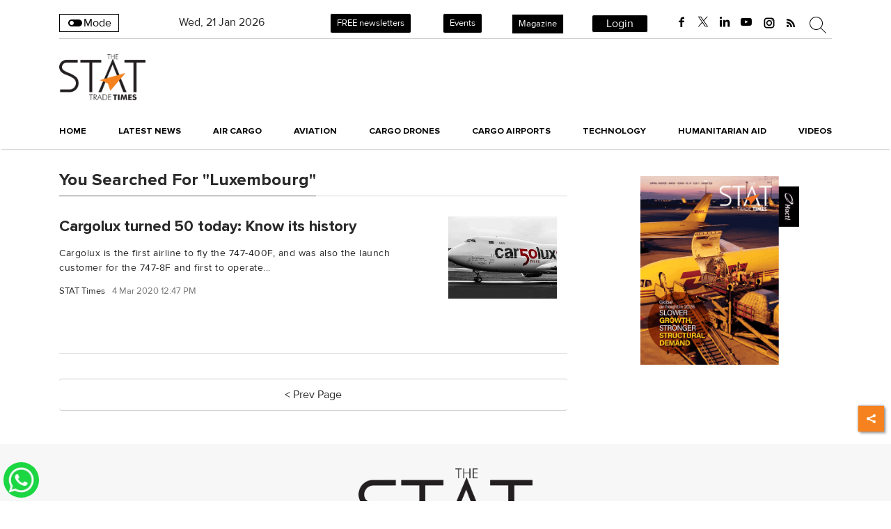

--- FILE ---
content_type: text/html; charset=utf-8
request_url: https://www.stattimes.com/tags/luxembourg/page-2
body_size: 43270
content:
<!DOCTYPE html><html lang="en"><head><title>Read all Latest Updates on and about Luxembourg - Page 2</title><link rel="icon" href="/images/ico/favicon.ico?v=1" type="image/x-icon"><link rel="shortcut icon" href="/images/ico/favicon.ico?v=1" type="image/x-icon"><meta charset="UTF-8"><meta content="IE=Edge" http-equiv="X-UA-Compatible"><meta name="viewport" content="width=device-width, initial-scale=1.0, maximum-scale=10.0,user-scalable=yes,minimum-scale=1.0"><meta name="image" content="/images/logo.png"><meta name="description" content="Get Latest News, Breaking News about Luxembourg - Page 2. Stay connected to all updated on Luxembourg"><meta name="application-name" content="The STAT Trade Times"><meta name="keywords" content="latest news of Luxembourg, news about Luxembourg, get updates on Luxembourg"><link rel="preload" fetchpriority="low" as="image" href="/images/placeholder.jpg"><link rel="preload" as="script" href="/scripts/hocalwirecommlightp1.min.bee6c40a.js" crossorigin="anonymous"><link rel="preload" as="script" href="/scripts/hocalwirecommlightp2.min.096cca3d.js" crossorigin="anonymous"><link rel="preload" as="script" href="/scripts/themecheckjs.min.60ba243e.js" crossorigin="anonymous"><link rel="preload" as="style" href="https://cdn.izooto.com/scripts/e179c38e6e2878d3993fd500d595f8efd4770b4a.js" crossorigin="anonymous"><link rel="preload" as="style" href="/styles/themecheckfile.min.627e8c7f.css" crossorigin="anonymous"><meta http-equiv="Content-Language" content="en"><meta name="google" content="notranslate"><meta name="author" content="stattimes"><meta name="copyright" content="stattimes"><meta name="robots" content="nofollow, noindex"><meta name="robots" content="max-image-preview:large"><meta name="HandheldFriendly" content="true"><meta name="referrer" content="origin"><meta name="twitter:card" content="summary_large_image"><meta property="og:url" content="https://www.stattimes.com/tags/luxembourg/page-2"><meta property="og:locale" content="en_IN"><meta name="twitter:url" content="https://www.stattimes.com/tags/luxembourg/page-2"><link rel="dns-prefetch" href="//cdn.syndication.twimg.com"><link rel="dns-prefetch" href="//www.facebook.com"><link rel="dns-prefetch" href="//connect.facebook.net"><link rel="dns-prefetch" href="//pagead2.googlesyndication.com"><link rel="dns-prefetch" href="//www.youtube.com"><link rel="dns-prefetch" href="//platform.twitter.com"><link rel="dns-prefetch" href="//gstatic.com"><link rel="dns-prefetch" href="//www.google.com"><link rel="dns-prefetch" href="//www.google.co.in"><link rel="dns-prefetch" href="//s.ytimg.com"><link rel="dns-prefetch" href="//adservice.google.co.in"><link rel="dns-prefetch" href="//tpc.googlesyndication.com"><link rel="dns-prefetch" href="//cdnimg.izooto.com"><link rel="dns-prefetch" href="//fonts.googleapis.com"><link rel="dns-prefetch" href="//fonts.gstatic.com"><link rel="dns-prefetch" href="//www.googletagservices.com"><link rel="dns-prefetch" href="//securepubads.g.doubleclick.net"><link rel="dns-prefetch" href="//stats.g.doubleclick.net"><link rel="preconnect" href="//cdn.syndication.twimg.com"><link rel="preconnect" href="//www.facebook.com"><link rel="preconnect" href="//connect.facebook.net"><link rel="preconnect" href="//pagead2.googlesyndication.com"><link rel="preconnect" href="//www.youtube.com"><link rel="preconnect" href="//platform.twitter.com"><link rel="preconnect" href="//gstatic.com"><link rel="preconnect" href="//www.google.com"><link rel="preconnect" href="//www.google.co.in"><link rel="preconnect" href="//s.ytimg.com"><link rel="preconnect" href="//adservice.google.co.in"><link rel="preconnect" href="//tpc.googlesyndication.com"><link rel="preconnect" href="//cdnimg.izooto.com"><link rel="preconnect" href="//fonts.googleapis.com"><link rel="preconnect" href="//fonts.gstatic.com"><link rel="preconnect" href="//www.googletagservices.com"><link rel="preconnect" href="//securepubads.g.doubleclick.net"><link rel="preconnect" href="//stats.g.doubleclick.net"><script>window.dynamicPage ="";
window.support_article_infinite_scroll ="true";
window.similar_news_infinite_scroll ="true";
window.xhrPageLoad ="";
window.isNewsArticlePage ="";</script><meta property="fb:app_id" content="998212834204054"><meta property="og:type" content="website"><script>window.ignoreCoreScripts = "true";
window.exclude_dynamic_links_only =  "";
window.disable_unveil = "";
window.enableTransliteration = "";
window.extra_whatsapp_share_message = "";

window.auto_play_videos_in_view = "";
window.comment_post_as = "";

</script><script>window.load_theme_resource_after_pageLoad = "true"
</script><meta property="og:title" content="Read all Latest Updates on and about Luxembourg - Page 2"><meta property="og:description" content="Get Latest News, Breaking News about Luxembourg - Page 2. Stay connected to all updated on Luxembourg"><!-- -if(image && image.indexOf("width=")<0){--><!--     -if(image.indexOf("?")>-1){--><!--         -image = image +"&width=500&height=300"--><!--     -} else {--><!--         -image = image + "?width=500&height=300"--><!--     -} --><!-- -}--><!-- -if(image && !env.partnerData.ignoreOgImageWidthParams){--><!--     -var ogImage = image.replace("=720","=630").replace("x720","x630")--><!--     -ogImage = Utils.getHUploadImagePathWithHeightWidth(ogImage,1200,630)--><!--     meta(property="og:image",itemprop="image", content=ogImage)--><!-- -} else {--><!-- -}--><meta property="og:image" itemprop="image" content="/images/logo.png"><meta property="og:author"><meta name="twitter:title" content="Read all Latest Updates on and about Luxembourg - Page 2"><meta name="twitter:description" content="Get Latest News, Breaking News about Luxembourg - Page 2. Stay connected to all updated on Luxembourg"><meta name="twitter:image" content="/images/logo.png"><meta property="og:image:width" content="1200"><meta property="og:image:height" content="630"><meta property="fb:use_automatic_ad_placement" content="enable=true ad_density=default"><script>window.single_source_news_url = ""
window.popup_ad_cookie_duration = ""
window.popup_ad_display_duration = ""
window.road_blocker_ad_cookie_duration=""
window.road_blocker_ad_display_duration=""
window.epaperClipRatio="7"
window.scriptLoadDelay=parseInt("1000")
window.scriptLoadDelayExternalScripts=parseInt("")
window.windowLoadedDelay=parseInt("")
window.exclude_common_ga="true"
window.exclude_all_ga=""
window.payment_success_redirect_url = ""
window.refresh_pages_on_interval = {};
window.refresh_pages_on_interval_using_ajax = {};

window.maxAllowCropHeightFactor = ""
window.clipLogo = ""
window.disable_hcomment_email_mandatory = ""
window.disable_hcomment_name_mandatory = ""
window.track_pageview_only_once_infinite =  ""

window.sidekick_ad_cookie_duration = ""
window.sidekick_ad_display_duration = ""
window.sidekick_ad_autostart_duration = ""
window.pushdown_ad_close_duration = ""

window.ignore_webp_supprt_check = ""
window.max_dynamic_links_count = ""

window.use_non_ajax_path_for_mixin =  "true"
window.no_show_initial_popup =  ""

window.use_advance_search_as_default = ""
window.locationContentPage = ""
window.showUTMCookie = ""
window.updateXHRCanonicalToSelf = ""
</script><script async="" src="https://www.googletagmanager.com/gtag/js?id=G-Y68HKTZN51"></script><script>var cMap = {"content_url":"/tags/luxembourg","page_type":"tags","content_id":"NA","content_type":"listing","create_by_author_name":"NA","create_by_author_id":"NA","title":"NA","published_date":"NA","modification_date":"NA","author_name":"NA","author_url":"NA","author_id":"NA","primary_category_name":"NA","primary_category_id":"NA","secondary_category_name":"NA","secondary_category_id":"NA","word_count":"NA","error_status":"NA"}
window.dataLayer = window.dataLayer || [];
function gtag(){dataLayer.push(arguments);}
gtag('js', new Date());
gtag('config', 'G-Y68HKTZN51',cMap);</script><script>window.FBCODE = "998212834204054";</script><script>window.COMSCORECODE = "39352334";</script><script>window.insetLinkInCopy = '' || true;
window.insetLinkInCopyLoggedIn = '';
</script><script>window.userDataToBePassedBack = {};</script><script>window.payment_gateway = "razorpay";</script><script>window.externalResourcesVersion = "1";
window.externalResources = "https://pagead2.googlesyndication.com/pagead/js/adsbygoogle.js,https://www.instagram.com/embed.js,https://securepubads.g.doubleclick.net/tag/js/gpt.js,https://platform.twitter.com/widgets.js";
window.externalResourcesLength = "4";</script><script>window.Constants = {"url":{"xhrLogin":"/xhr/admin/login/loginUser","xhrLoginOrRegister":"/xhr/admin/login/loginOrRegisterUser","xhrRegister":"/xhr/admin/login/registerUser","xhrVerify":"/xhr/admin/login/verifyUser","xhrVerifyEmail":"/xhr/admin/login/verifyEmail","xhrForgotPassword":"/xhr/admin/login/forgotPassword","xhrResetPassword":"/xhr/admin/login/reset-password","xhrLogout":"/xhr/admin/login/logout","xhrRegenerateEmailCode":"/xhr/admin/login/regenerateEmailCode"}};</script><script>window.razorpay_key = "rzp_live_HsOJs2uANuzeiD"</script><script>window.enable_webp_images = "true";</script><script>window.userDeviceType = "d";</script><script>window.hasIntagram = ""
window.hasTwitter = ""
window.isIOS = ""
window.sendNewsReadState = ""
window.image_quality_percentage = ""
window.enable_js_image_compress = ""
window.local_date_time_format = ""
window.partnerName  = "The STAT Trade Times"
window.partnerCopyrightName  = ""
window.ignoreInitialDFPIdChange = "";
window.tooltipMobileSidePadding = "";

window.isAdFree = "0";

window.isPremiumContent = "";
window.delaySecThemeScriptsAction = ""
window.delaySecThemeScriptsActionOthers = ""

window.ignore_also_read_image = ""

window.ip_based_login_enabled = ""; 
window.chars_per_min_read = "1000";
window.user_review_content_id = "";
window.user_review_content_id_ugc = "";
window.custom_data_to_be_passed = "";
window.includePartyTownScript = "";
window.open_paymentgate_default_on_checkout ="";
window.adCustomContentName = "";
window.subscriptionPageUrl = "/pricing";

window.externalSubscriberLandingUrl = "?token=";
window.partner_coupon_discount_message = "";

window.autoSlideGallery = "";
window.autoSlideGalleryTimeout = "";

window.isContentPageForSubscription = "";


window.refresh_website_in_interval_using_ajax = "/";

window.callValidateIPLoginAlways = "/";

window.ignoreAddingRandonQueryInYoutubeResize = "";

window.convertToNepaliDate = "";
</script><!-- -if(typeof data!="undefined" && data['extra_header_tags'] && data['extra_header_tags']['templateData'] && data['extra_header_tags']['templateData']['content']){--><!--     !{data['extra_header_tags']['templateData']['content']}--><!-- -}--><style type="text/css" class="styles">body img,iframe,video{max-width:100%}.hide-scroll{overflow:hidden}img{height:auto}.details-content-story iframe.note-video-clip{width:100%}body,html{-webkit-overflow-scrolling:touch}#content{-webkit-overflow-scrolling:touch}#content{height:100%}#main #content{display:inline}.hide{display:none!important}.soft-hide{display:none}.bg-404{background:url(/images/404.jpg);background-repeat:no-repeat;background-size:100%;background-position:center;background-blend-mode:screen;min-height:400px;text-align:center}.bg-404 .error404-content{background:#fff;padding:20px;font-size:30px;opacity:.8}a img{max-width:100%}.newsSocialIcons li a{color:#fff}.newsSocialIcons li a:hover{text-decoration:none!important}.newsSocialIcons li a i{margin-right:4px}.newsSocialIcons{width:100%;display:inline-block;text-align:right}.newsSocialIcons a{padding:5px;display:inline-block}.hocalwire-cp-authors-social,.newsSocialIcons ul{width:100%;padding-left:0}.hocalwire-cp-authors-social{text-align:left}.newsSocialIcons li{list-style:none!important;width:25px;height:25px;text-decoration:none;font-family:Oswald!important;text-transform:uppercase;background:0 0;opacity:1;line-height:30px;padding:0;margin:0 3px;position:relative}.newsSocialIcons li a{color:#fff;height:21px}.newsSocialIcons li a:hover{text-decoration:none!important}.newsSocialIcons li a i{margin-right:4px}.newsSocialIcons li.facebook,.sticky li.facebook{border:0 solid #314b83;background-color:#4769a5}.newsSocialIcons li.whatsapp,.sticky li.whatsapp{border:0 solid #65bc54;background-color:#65bc54}.newsSocialIcons li.telegram,.sticky li.telegram{border:0 solid #379be5;background-color:#379be5}.newsSocialIcons li.pintrest{border:0;background-color:#d50c22}.newsSocialIcons li.twitter,.sticky li.twitter{border:0 solid #000;background-color:#000}.newsSocialIcons li.googleplus{border:0 solid #ab2b1d;background-color:#bf3727}.newsSocialIcons li.gplus{border:0 solid #ab2b1d;background-color:#bf3727}.newsSocialIcons li.linkedin,.sticky li.linkedin{border:0 solid #278cc0;background-color:#2ba3e1}.newsSocialIcons li.tumblr{border:0 solid #2c3c4c;background-color:#34495e}.newsSocialIcons li.pinterest,.sticky li.printrest{border:0 solid #ae1319;background-color:#cd252b}.newsSocialIcons li.email{border:0 solid #4b3b3b;background-color:#4b3b3b}.newsSocialIcons li.mail,.sticky li.mail{border:0 solid #18ae91;background-color:#1abc9c}.sticky li.email,.sticky li.mail{border:0 solid #4b3b3b;background-color:#4b3b3b}.newsSocialIcons li.print{border:0 solid #000;background-color:#000}.sticky li.print{border:0 solid #000;background-color:#000}.newsSocialIcons li.youtube{border:0 solid #e62117;background-color:#e62117}.newsSocialIcons li.insta{border:0 solid #0526c5;background-color:#0526c5}.newsSocialIcons li img{vertical-align:top}.newsSocialIcons ul{border-radius:3px;padding:5px;z-index:10;float:left;clear:both}.newsSocialIcons.right-navigation ul li+li{display:none;float:left;border-radius:30px;padding-top:2px}.newsSocialIcons li{float:left;border-radius:30px}.listing-social-share .newsSocialIcons li{border-radius:30px!important}.margin-top10{margin-top:10px}.sticky-container{position:fixed;top:40%;z-index:11111111111}.sticky-container ul li p{padding:5px}.sticky li.facebook{border:0 solid #314b83;background-color:#4769a5}.sticky li.twitter{border:0 solid #000;background-color:#000}.sticky li.googleplus{border:0 solid #ab2b1d;background-color:#bf3727}.sticky li.gplus{border:0 solid #ab2b1d;background-color:#bf3727}.sticky li.linkedin{border:0 solid #278cc0;background-color:#2ba3e1}.sticky li.tumblr{border:0 solid #2c3c4c;background-color:#34495e}.sticky li.pinterest{border:0 solid #ae1319;background-color:#cd252b}.sticky li.mail{border:0 solid #18ae91;background-color:#1abc9c}.sticky li.youtube{border:0 solid #e62117;background-color:#e62117}.sticky-container .fab{background:#03a9f4;width:37px;height:37px;text-align:center;color:#fff;box-shadow:0 0 3px rgba(0,0,0,.5),3px 3px 3px rgba(0,0,0,.25);position:fixed;right:1/4 * 3 * 64px;font-size:2.6667em;display:inline-block;cursor:default;bottom:100px;right:10px;z-index:10;box-sizing:border-box;padding:0 8px}.sticky-container .fab .not-logged-in img{vertical-align:top}.sticky-container .fab .logged-in img{vertical-align:top}.sticky-container .fab.child{right:(64px - 1 / 3 * 2 * 64px)/2 + 1/4 * 3 * 64px;width:1/3 * 2 * 64px;height:1/3 * 2 * 64px;display:none;opacity:0;font-size:2em}.sticky .fab img{height:auto;width:auto}.backdrop{position:fixed;top:0;left:0;width:100%;height:100%;background:#ececec;opacity:.3;display:none}#masterfab img{margin:auto;display:block;height:auto}#masterfab{padding:10px;max-width:38px;box-sizing:border-box}.details-content-story{overflow:hidden;display:inherit}.cd-top{cursor:pointer;position:fixed;bottom:100px;left:10px;width:35px;height:35px;background-color:#434343;box-shadow:0 0 10px rgba(0,0,0,.05);overflow:hidden;text-indent:100%;white-space:nowrap;background:rgba(232,98,86,.8) url(/images/cd-top-arrow.svg) no-repeat center 50%;visibility:hidden;opacity:0;-webkit-transition:opacity .3s 0s,visibility 0s .3s;-moz-transition:opacity .3s 0s,visibility 0s .3s;transition:opacity .3s 0s,visibility 0s .3s}.cd-top.cd-fade-out,.cd-top.cd-is-visible,.no-touch .cd-top:hover{-webkit-transition:opacity .3s 0s,visibility 0s 0s;-moz-transition:opacity .3s 0s,visibility 0s 0s;transition:opacity .3s 0s,visibility 0s 0s}.cd-top.cd-is-visible{visibility:visible;opacity:1;z-index:9999}.cd-top.cd-fade-out{opacity:.5}@-webkit-keyframes placeHolderShimmer{0%{background-position:-468px 0}100%{background-position:468px 0}}@keyframes placeHolderShimmer{0%{background-position:-468px 0}100%{background-position:468px 0}}.mixin-loader-wrapper{background-color:#e9eaed;color:#141823;padding:5px;border:1px solid #ccc;margin:0 auto 1em}.mixin-loader-item{background:#fff;border:1px solid;border-color:#e5e6e9 #dfe0e4 #d0d1d5;border-radius:3px;padding:12px;margin:0 auto}.placeholder_top{background:#fff;padding:5px;display:inline-block}.mixin-placeholder-details-wrapper{z-index:99;left:30%;display:inline-block;top:50px;color:#000;background:#0f0f0f;color:#fff;padding:10px}.placeholder_top .animated-background{-webkit-animation-duration:1s;animation-duration:1s;-webkit-animation-fill-mode:forwards;animation-fill-mode:forwards;-webkit-animation-iteration-count:infinite;animation-iteration-count:infinite;-webkit-animation-name:placeHolderShimmer;animation-name:placeHolderShimmer;-webkit-animation-timing-function:linear;animation-timing-function:linear;background:#f6f7f8;background:#eee;background:-webkit-gradient(linear,left top,right top,color-stop(8%,#eee),color-stop(18%,#ddd),color-stop(33%,#eee));background:-webkit-linear-gradient(left,#eee 8%,#ddd 18%,#eee 33%);background:linear-gradient(to right,#eee 8%,#ddd 18%,#eee 33%);-webkit-background-size:800px 104px;background-size:800px 104px}.hocal_col{width:100%;padding-top:5px;padding-bottom:5px}.padding_10{padding:10%}.padding_20{padding:20%}.placeholder_top .img.small{height:60px;max-width:80px}.placeholder_top .img.medium{height:150px;max-width:250px}.placeholder_top .img.big{height:300px;max-width:500px}.placeholder_top .img.supper-big{height:450px;max-width:750px}.content{margin-bottom:10px}.placeholder_top .content.small{height:10px;padding-left:5px;padding-right:5px}.placeholder_top .content.medium{height:20px;padding-left:10px;padding-right:10px}.placeholder_top .content.large{height:30px;padding-left:15px;padding-right:15px}.hocal_col_12{width:100%}.hocal_col_9{width:75%}.hocal_col_8{width:60%}.hocal_col_6{width:50%}.hocal_col_4{width:33%}.hocal_col_3{width:25%}.hocal_row{display:block}.hocal_col{display:block;float:left;position:relative}.placeholder_top .play{display:block;width:0;height:0;border-top:$size solid transparent;border-bottom:$size solid transparent;border-left:($size*$ratio) solid $foreground;margin:($size * 2) auto $size auto;position:relative;z-index:1;transition:all $transition-time;-webkit-transition:all $transition-time;-moz-transition:all $transition-time;left:($size*.2)}.placeholder_top .play:before{content:'';position:absolute;top:-75px;left:-115px;bottom:-75px;right:-35px;border-radius:50%;z-index:2;transition:all .3s;-webkit-transition:all .3s;-moz-transition:all .3s}.placeholder_top .play:after{content:'';opacity:0;transition:opacity .6s;-webkit-transition:opacity .6s;-moz-transition:opacity .6s}.details-content-story .inside_editor_caption.float-left,.details-content-story img.float-left{padding-right:10px;padding-bottom:10px;float:left;left:0}.details-content-story .inside_editor_caption.float-right,.details-content-story img.float-right{padding-left:10px;padding-bottom:10px;float:right;right:0}.details-content-story .image_caption{background:0 0}.details-content-story div,.details-content-story p{margin-bottom:15px!important;line-height:1.4;margin:0 auto}.details-content-story div.pasted-from-word-wrapper{margin-bottom:0!important}.details-content-story div.inside_editor_caption{display:none}.details-content-story .inside_editor_caption.edited-info{display:block}.details-content-story img{max-width:100%}.details-content-story .inside_editor_caption.float-left{margin-top:10px}.details-content-story .inside_editor_caption.float-right{margin-top:10px}.details-content-story img.float-none{margin:auto;float:none}.details-content-story .inside_editor_caption{font-size:16px;padding:2px;text-align:center;bottom:-20px;width:100%}.details-content-story .image-and-caption-wrapper{position:relative;margin-bottom:20px}.image-and-caption-wrapper{max-width:100%!important}.details-content-story .image-and-caption-wrapper.float-left{float:left;padding-right:10px;padding-bottom:10px}.details-content-story .image-and-caption-wrapper.float-right{float:right;padding-left:10px;padding-bottom:10px}.details-content-story .image-and-caption-wrapper.float-none{float:none;display:block;clear:both;left:0!important;margin:0 auto}.details-content-story .image-and-caption-wrapper.float-none img{display:block}.details-content-story .hide-on-web{display:none!important}.hide-on-web{display:none!important}.details-content-story .template-wrapper{padding:2px;width:100%}.details-content-story .template-wrapper .delete-lists-wrapper button{display:none}.details-content-story .template-wrapper .action-btn-wrapper{display:none}.details-content-story .list-item-heading{font-size:18px;margin-bottom:20px}.details-content-story li.list-item{margin-bottom:20px}.details-content-story .action-btn-wrapper span{padding:5px;margin:2px;background:#ccc}.details-content-story .template-wrapper{padding:2px;width:100%}.details-content-story .template-wrapper .delete-lists-wrapper{float:right;margin-top:10px}.details-content-story .template-wrapper .delete-lists-wrapper button{padding:10px;margin-right:10px;margin-top:-5px}.details-content-story .template-wrapper li.list-item{width:100%}.details-content-story .template-wrapper .action-btn-wrapper{float:left;margin-right:20px}.details-content-story .list-items-wrapper li{border:none!important}.details-content-story .list-items-wrapper.unordered-list ul{list-style-type:square}.modal_wrapper_frame{position:fixed;width:100%;top:0;height:100%;background:rgba(0,0,0,.7);opacity:1;z-index:9999999999}.modal_wrapper_frame #modal-content{position:absolute;left:20%;top:20%;right:20%;bottom:20%;border:1px solid #ccc;background:#fff}.modal_wrapper_frame .cross-btn{right:10px;top:10px;position:absolute;font-size:20px;cursor:pointer;padding:5px;z-index:9999}.modal_wrapper_frame iframe{width:100%;height:100%}.hocal_hide_on_desktop{display:none!important}.hocal_hide_on_mobile{display:block!important}.placeholder_top{width:100%}.placeholder_top .hocal_col{padding:5px;box-sizing:border-box}.also-read-media{display:none}.also-read-media-wrap{display:none}@media screen and (max-width:767px){.bg-404 .error404-content{background:#fff;padding:10px;font-size:20px}.hocal_hide_on_mobile{display:none!important}.hocal_hide_on_desktop{display:block!important}.modal_wrapper_frame #modal-content{left:2%;top:2%;right:2%;bottom:2%}.details-content-story .image-and-caption-wrapper.float-left,.details-content-story .image-and-caption-wrapper.float-right{display:inline;max-width:100%!important;float:none!important;padding:0!important}.details-content-story .inside_editor_caption.float-right,.details-content-story img.float-right{display:inline;max-width:100%!important;float:none!important;padding:0!important}.details-content-story .inside_editor_caption.float-left,.details-content-story img.float-left{display:inline;max-width:100%!important;float:none!important;padding:0!important}}#comments iframe{width:100%!important}#bottom_snackbar{width:30%;position:fixed;z-index:1;bottom:0;z-index:999999999999999999999999999999999999999999999999999999999999999999999;left:70%;background:#333}#bottom_snackbar .close-btn{position:absolute;right:3px;top:3px;padding:1px 8px;cursor:pointer;z-index:9999999999;font-size:20px;color:#fff}#bottom_snackbar.right{left:70%}#bottom_snackbar.left{left:0}#bottom_snackbar.center{left:35%}.bottom_snackbar_content{background:#0582e2}@media screen and (max-width:767px){#bottom_snackbar{width:100%}#bottom_snackbar,#bottom_snackbar.center,#bottom_snackbar.left,#bottom_snackbar.right{left:0}}.login-btn-in-message{color:#00f;text-decoration:underline;cursor:pointer;font-size:16px}.show-pass-wrap{float:right}#news_buzz_updates .buzz-timeline-wrapper{background:#f7f8f9}.buzz-timeline-wrapper .load-more-update-wrapper{text-align:center;cursor:pointer;width:100%}.buzz-timeline-wrapper .load-more-update-wrapper a{background:red;color:#fff;padding:4px 25px;display:inline-block;margin-bottom:10px}.buzz-timeline-wrapper .timeline{position:relative;max-width:1200px;margin:0 auto}.buzz-timeline-wrapper .timeline::after{content:'';position:absolute;width:6px;background-color:#c5c5c5;top:0;bottom:0;left:10%;margin-left:-3px}.buzz-timeline-wrapper .buzz-container{padding:10px 40px;position:relative;background-color:inherit;width:90%;list-style:none;box-sizing:border-box}.buzz-timeline-wrapper .buzz-container::after{content:'';position:absolute;width:25px;height:25px;right:-17px;background-color:#fff;border:4px solid #c5c5c5;top:15px;border-radius:50%;z-index:1}.buzz-timeline-wrapper .left{left:0}.buzz-timeline-wrapper .right{left:10%;text-align:right!important;float:none!important;margin-left:0!important}.buzz-timeline-wrapper .left::before{content:" ";height:0;position:absolute;top:22px;width:0;z-index:1;right:30px;border:medium solid #fff;border-width:10px 0 10px 10px;border-color:transparent transparent transparent #fff}.buzz-timeline-wrapper .right::before{content:" ";height:0;position:absolute;top:22px;width:0;z-index:1;left:30px;border:medium solid #fff;border-width:10px 10px 10px 0;border-color:transparent #fff transparent transparent}.buzz-timeline-wrapper .right::after{left:-13px}.buzz-timeline-wrapper .buzz_date{font-size:12px;color:#666}.buzz-timeline-wrapper .content{padding:10px 15px;background-color:#fff;position:relative;border-radius:6px;text-align:left}.buzz-timeline-wrapper .list_image{width:25%}.buzz-timeline-wrapper h2{margin-bottom:0!important;font-size:16px;margin-top:0;background:#fff;font-weight:400}.buzz_story{font-size:15px}.buzz-timeline-wrapper .buzz-image{float:left;margin-right:10px;max-width:50%}.buzz-timeline-wrapper .image-and-caption-wrapper{text-align:center;position:relative;display:inline-block;float:none!important;width:100%!important}.buzz-timeline-wrapper .image-and-caption-wrapper img{max-height:400px;width:auto!important;float:none!important}.buzz-timeline-wrapper .image_caption{background:#fff!important}.buzz-parent-wrapper .news_updates_heading{text-align:center}.buzz-parent-wrapper .news_updates_heading a{border-bottom:2px solid #ccc;padding-left:10px;padding-right:10px}@media screen and (max-width:600px){.buzz-timeline-wrapper .buzz-image{float:none;margin-right:0;max-width:1000%}.buzz-timeline-wrapper .list_image{width:100%}.buzz-timeline-wrapper .timeline::after{left:31px}.buzz-timeline-wrapper .buzz-container{width:100%;padding-left:70px;padding-right:25px}.buzz-timeline-wrapper .buzz-container::before{left:60px;border:medium solid #fff;border-width:10px 10px 10px 0;border-color:transparent #fff transparent transparent}.buzz-timeline-wrapper .left::after,.buzz-timeline-wrapper .right::after{left:17px}.buzz-timeline-wrapper .right{left:0}.buzz-timeline-wrapper .timeline::after{background-color:transparent}.buzz-timeline-wrapper .buzz-container{padding-left:10px;padding-right:10px}.buzz-timeline-wrapper .buzz-container::after{background-color:transparent;border:0 solid #c5c5c5}.buzz-timeline-wrapper .content{box-shadow:0 4px 8px 0 rgba(0,0,0,.2);transition:.3s}.buzz-timeline-wrapper .right::before{display:none}#news_buzz_updates .buzz-timeline-wrapper{background:#fff}.buzz-timeline-wrapper .timeline{padding:0}}.nextpage.divider{display:none;font-size:24px;text-align:center;width:75%;margin:40px auto}.nextpage.divider span{display:table-cell;position:relative}.nextpage.divider span:first-child,.nextpage.divider span:last-child{width:50%;top:13px;-moz-background-size:100% 2px;background-size:100% 2px;background-position:0 0,0 100%;background-repeat:no-repeat}.nextpage.divider span:first-child{background-image:-webkit-gradient(linear,0 0,0 100%,from(transparent),to(#000));background-image:-webkit-linear-gradient(180deg,transparent,#000);background-image:-moz-linear-gradient(180deg,transparent,#000);background-image:-o-linear-gradient(180deg,transparent,#000);background-image:linear-gradient(90deg,transparent,#000)}.nextpage.divider span:nth-child(2){color:#000;padding:0 5px;width:auto;white-space:nowrap}.nextpage.divider span:last-child{background-image:-webkit-gradient(linear,0 0,0 100%,from(#000),to(transparent));background-image:-webkit-linear-gradient(180deg,#000,transparent);background-image:-moz-linear-gradient(180deg,#000,transparent);background-image:-o-linear-gradient(180deg,#000,transparent);background-image:linear-gradient(90deg,#000,transparent)}.next-page-loader h2{color:#000;margin:0;font:.8em verdana;margin-top:20px;text-transform:uppercase;letter-spacing:.1em}.next-page-loader span{display:inline-block;vertical-align:middle;width:.6em;height:.6em;margin:.19em;background:#222;border-radius:.6em;animation:loading 1s infinite alternate}.next-page-loader span:nth-of-type(2){background:#222;animation-delay:.2s}.next-page-loader span:nth-of-type(3){background:#222;animation-delay:.4s}.next-page-loader span:nth-of-type(4){background:#222;animation-delay:.6s}.next-page-loader span:nth-of-type(5){background:#222;animation-delay:.8s}.next-page-loader span:nth-of-type(6){background:#222;animation-delay:1s}.next-page-loader span:nth-of-type(7){background:#222;animation-delay:1.2s}.pagi_wrap{width:100%;position:relative;position:relative}.pagi_wrap ul{margin:auto;display:block;text-align:center;width:100%;position:relative}.pagi_wrap ul li{display:inline-block;margin:0 15px;text-align:center;position:relative}.pagi_wrap ul li.active a{cursor:default}.pagi_wrap ul li span{color:#333;vertical-align:middle;display:inline-block;font-size:20px;line-height:45px;width:45px;height:45px;background:#dfebf9;text-align:center;border-radius:50%}.pagi_wrap ul li.active span{background:#ccc}.hocalwire-cp-authors-social,.newsSocialIcons ul{width:100%;padding-left:0}.hocalwire-cp-authors-social{text-align:center}.hocalwire-cp-authors-social li{width:20px;height:20px;padding:4px;margin:5px;display:inline-block}.hocalwire-cp-authors-social li:first-child{margin-left:0}.hocalwire-cp-authors-social li a{height:20px;position:relative;display:block}.hocalwire-cp-authors-social li.facebook,.hocalwire-cp-authors-social1 li.facebook{border:0 solid #314b83;background-color:#4769a5}.hocalwire-cp-authors-social li.twitter,.hocalwire-cp-authors-social1 li.twitter{border:0 solid #000;background-color:#000}.hocalwire-cp-authors-social li.googleplus,.hocalwire-cp-authors-social1 li.googleplus{border:0 solid #ab2b1d;background-color:#bf3727}.hocalwire-cp-authors-social li.gplus,.hocalwire-cp-authors-social1 li.gplus{border:0 solid #ab2b1d;background-color:#bf3727}.hocalwire-cp-authors-social li.linkedin,.hocalwire-cp-authors-social1 li.linkedin{border:0 solid #278cc0;background-color:#2ba3e1}.hocalwire-cp-authors-social li.dark{background-color:#ccc!important}.insert-more-buzz-here{display:inline-block;position:relative;width:100%}@keyframes loading{0%{opacity:0}100%{opacity:1}}#details-bottom-element-for-infinite-scroll{text-align:center}#state-selection{display:none}.details-content-story blockquote{width:100%;text-align:center}.details-content-story iframe{display:block;margin:0 auto;max-width:100%}.details-content-story video{width:100%;max-height:450px}.details-content-story video.hocal-uploaded-video.audio-file{max-height:70px}twitter-widget{margin:0 auto}.epaper-datepicker-img{display:inline-block;max-width:20px;position:absolute;top:10px;left:10px}.inline-block{position:relative}#epaper-datepicker{padding-left:30px}.track-on-infinite-scroll-view{min-height:1px}.cd-top{right:10px;left:auto}.buzz-timeline-wrapper .load-more-update-wrapper a.next-page-live-update,.buzz-timeline-wrapper .load-more-update-wrapper a.prev-page-live-update,.next-page-live-update,.prev-page-live-update{float:right;margin-left:10px;margin-right:10px;margin-top:20px;background:0 0;color:#000}.view-all-updates-xhr-wrap{display:block;width:100%;margin-top:20px;margin-bottom:20px;text-align:center}.view-all-updates-xhr-wrap a{background:#000!important;color:#fff!important;padding:10px 20px}.blog-share-socials-light{text-align:right}.blog-share-socials-light li{display:inline-block;position:relative;max-width:25px;margin:0 6px;border-radius:10px;text-align:right;padding:5px;box-sizing:border-box}.no-more-updates{text-align:center;color:#000;background:#cfcfcf;font-size:23px;padding:40px;margin-bottom:20px}.news-updates-pagination{width:100%;text-align:center;margin-top:20px;margin-bottom:20px;display:inline-block}.news-updates-pagination a{padding:10px;background:#000;margin:5px;color:#fff}.buzz-list-wrapper h2{padding-left:0;clear:none}.buzz-list-wrapper .latest_item h2 a{color:#000;font-size:18px;font-weight:700}.buzz-list-wrapper p{line-height:1.5}.hocalwire-editor-list li p{display:inline}.buzz-list-wrapper ul.hocalwire-editor-list li,.details-content-story ul li,.details-content-story ul.hocalwire-editor-list li{display:block!important;margin-bottom:15px}.buzz-list-wrapper ul.hocalwire-editor-list li:before,.details-content-story ul li::before,.details-content-story ul.hocalwire-editor-list li::before,.hocal_short_desc li::before{content:"\2022";color:#000;font-weight:700;display:inline-block;width:25px;margin-left:0;font-size:30px;vertical-align:sub}.details-content-story table{width:100%;margin-bottom:10px;margin-top:10px;display:block;overflow-x:scroll;border-spacing:0;border-collapse:collapse}.details-content-story table td,.details-content-story table th,.details-content-story table tr{border:1px solid #000;padding:5px;text-align:left;font-size:14px}.details-content-story table thead{background:#eaeaea}.details-content-story .h-embed-wrapper .twitter-tweet,.details-content-story .h-embed-wrapper>div{margin-left:auto;margin-right:auto}.fluid-width-video-wrapper{padding-top:0!important;display:inline-block;height:500px}.fluid-width-video-wrapper embed,.fluid-width-video-wrapper object{max-height:500px}.single-post-title{text-transform:inherit}.subscription-btn-on-login{display:none}#left-ad-full-screen{position:fixed;height:80%;top:20%;width:140px;left:10px}#right-ad-full-screen{position:fixed;height:80%;top:20%;width:140px;right:10px}.pasted-from-word-wrapper>div{margin-bottom:15px}iframe.instagram-media{margin:0 auto!important;width:100%!important;position:relative!important}.scroll div{display:inline-block}.loop-nav.pag-nav{background:#fff}.pag-nav{font-size:12px;line-height:20px;font-weight:700;text-align:center}.loop-nav{border-top:0 solid #ddd}.loop-nav-inner{border-top:1px solid #fff;padding:20px 0}.wp-pagenavi{clear:both}.pagenavi span{text-decoration:none;border:1px solid #bfbfbf;padding:3px 5px;margin:2px}.pag-nav a,.pag-nav span{color:#555;margin:0 4px 4px;border:1px solid #ccc;-webkit-border-radius:3px;border-radius:3px;display:inline-block;padding:4px 8px;background-color:#e7e7e7;background-image:-ms-linear-gradient(top,#eee,#e7e7e7);background-image:-moz-linear-gradient(top,#eee,#e7e7e7);background-image:-o-linear-gradient(top,#eee,#e7e7e7);background-image:-webkit-gradient(linear,left top,left bottom,from(#eee),to(#e7e7e7));background-image:-webkit-linear-gradient(top,#eee,#e7e7e7);background-image:linear-gradient(top,#eee,#e7e7e7);-webkit-box-shadow:inset 0 1px 0 #fff,0 1px 1px rgba(0,0,0,.1);box-shadow:inset 0 1px 0 #fff,0 1px 1px rgba(0,0,0,.1)}.pag-nav span{color:#999}.pag-nav .current{background:#f7f7f7;border:1px solid #bbb;-webkit-box-shadow:inset 0 1px 5px rgba(0,0,0,.25),0 1px 0 #fff;box-shadow:inset 0 1px 5px rgba(0,0,0,.25),0 1px 0 #fff}.pag-nav span{color:#999}.wp-pagenavi a:hover,.wp-pagenavi span.current{border-color:#000}.wp-pagenavi span.current{font-weight:700}.hocal-draggable iframe.note-video-clip{width:100%}.hocal-draggable iframe,.hocal-draggable video{text-align:center}.details-content-story ol,ol.hocalwire-editor-list{counter-reset:num_cntr;padding-left:35px}.details-content-story ol li,ol.hocalwire-editor-list li{counter-increment:num_cntr;position:relative;margin-bottom:10px}.blog-share-socials-light li,.buzz-list-wrapper .listing-items li,.sticky-container ul{list-style:none!important}.blog-share-socials-light li::before,.buzz-list-wrapper .listing-items li::before,.sticky-container ul{content:''}.sticky-container .fab img{padding:2px;margin-top:-10px}.native-fb-wrap.facebook{display:inline-block;float:left;margin-top:8px;margin-right:10px}.amp-flying-carpet-wrapper{overflow:hidden}.amp-flying-carpet-text-border{background:#000;color:#fff;padding:.25em}.amp-fx-flying-carpet{height:300px;overflow:hidden;position:relative}.amp-fx-flying-carpet-clip{position:absolute;top:0;left:0;width:100%;height:100%;border:0;margin:0;padding:0;clip:rect(0,auto,auto,0);-webkit-clip-path:polygon(0 0,100% 0,100% 100%,0 100%);clip-path:polygon(0 0,100% 0,100% 100%,0 100%)}.amp-fx-flying-carpet-container{position:fixed;top:0;width:100%;height:100%;-webkit-transform:translateZ(0);display:-webkit-box;display:-ms-flexbox;display:flex;-webkit-box-orient:vertical;-webkit-box-direction:normal;-ms-flex-direction:column;flex-direction:column;-webkit-box-align:center;-ms-flex-align:center;align-items:center;-webkit-box-pack:center;-ms-flex-pack:center;justify-content:center;max-width:320px;margin-top:120px}.dfp-ad{height:600px;width:300px;background:0 0;text-align:center;vertical-align:middle;display:table-cell;position:relative}.dfp-ad-container{position:absolute}.in-image-ad-wrap{position:absolute;bottom:0;width:100%;overflow:hidden;background:rgba(255,255,255,.5)}.in-image-ad-wrap .close-btn-in-img{display:inline-block;position:absolute;right:0;top:0;cursor:pointer}.in-image-ad-wrap .ad-content{width:100%;overflow-x:scroll}.in-image-ad-wrap .ad-content>div{margin:0 auto}.common-ad-block{margin:10px}.common-ad-block-pd{padding:10px}.popup-ad-content-wrap,.roadblocker-content-wrap{position:fixed;top:0;left:0;height:100%;width:100%;z-index:9999999}.popup-ad-content-wrap .popup-overlay-bg,.roadblocker-content-wrap .popup-overlay-bg{background:rgba(0,0,0,.5);width:100%;position:fixed;top:0;left:0;z-index:1;height:100%}.roadblocker-content-wrap .popup-overlay-bg{background:#fff}.popup-ad-content-wrap .popup-content-container,.roadblocker-content-wrap .popup-content-container{display:inline-block;width:100%;margin:0 auto;text-align:center;height:100%;position:absolute;z-index:99}.popup-ad-content-wrap .popup-content-container .center-content,.roadblocker-content-wrap .popup-content-container .center-content{position:relative;margin-top:120px}.popup-ad-content-wrap .popup-content-container .center-content .content-box,.roadblocker-content-wrap .popup-content-container .center-content .content-box{display:inline-block}.popup-ad-content-wrap .popup-content-container .center-content .content-box{max-height:550px;overflow:auto;max-width:80%}.popup-ad-content-wrap .popup-content-container .center-content .close-btn-popup,.roadblocker-content-wrap .popup-content-container .center-content .close-btn-popup{display:inline-block;position:absolute;top:0;background:#fff;color:#000!important;padding:5px 10px;cursor:pointer}.roadblocker-content-wrap .popup-content-container .close-btn-popup{position:absolute;top:10px;right:10px;background:rgba(0,0,0,.5)!important;padding:10px;color:#fff!important;cursor:pointer;z-index:999}.roadblocker-content-wrap .popup-content-container .road-blocker-timer{position:absolute;top:10px;right:48px;padding:10px;color:#000;font-size:1.3rem;cursor:pointer;z-index:999}.inline-heading-ad{display:inline-block;margin-left:10px}pre{max-width:100%;display:inline-block;position:relative;width:100%;white-space:pre-wrap;white-space:-moz-pre-wrap;white-space:-pre-wrap;white-space:-o-pre-wrap;word-wrap:break-word}.from-paytm-app .hide-for-paytm{display:none}.from-paytm-app .at-share-dock{display:none!important}@media all and (max-width:800px){.amp-fx-flying-carpet-container{margin-top:55px}.popup-ad-content-wrap .popup-content-container .center-content{margin-top:60px}.epaper_listing .hocalwire-col-md-3{width:100%!important;float:none!important}.epaper_listing{display:inline}.pagi_wrap ul li{margin:0 5px}.pagi_wrap ul li span{line-height:35px;width:35px;height:35px}#left-ad-full-screen{display:none}#right-ad-full-screen{display:none}.fluid-width-video-wrapper{height:300px}.fluid-width-video-wrapper embed,.fluid-width-video-wrapper object{max-height:300px}.epaper-filter-item .selectpicker{width:120px;font-size:12px}.epaper-filter-item #epaper-datepicker{width:125px;margin-left:-22px;padding-left:20px}.epaper-datepicker-img{display:inline-block;max-width:16px;position:absolute;top:7px;left:-14px}}@media all and (max-width:500px){.hocal_col_4{width:100%}.hocal_col_3{width:100%}.placeholder_top .img.medium{max-width:100%}}.common-user-pages .page_heading{text-align:center;font-size:25px;padding:5px 30px}.common-user-pages .form-links{min-height:20px}.ad_unit_wrapper_main{background:#f1f1f1;padding:0 5px 5px 5px;border:1px solid #ccc;margin:10px 0}.ad_unit_wrapper_main .ad_unit_label{text-align:center;font-size:12px}.read-this-also-wrap{padding:5px 0;margin:5px 0}.read-this-also-wrap .read-this-also{font-weight:700;color:#222}.dark .read-this-also-wrap .read-this-also{color:#908b8b}.read-this-also-wrap a{color:red}.read-this-also-wrap a:hover{color:#222}.desktop-only-embed,.mobile-only-embed,.tab-only-embed{display:none}.facebook-responsive iframe{width:auto}@media screen and (min-width:1025px){.desktop-only-embed{display:block}.facebook-responsive{overflow:hidden;padding-bottom:56.25%;position:relative;height:0}.facebook-responsive iframe{left:0;top:0;right:0;height:100%;width:100%;position:absolute;width:auto}}@media screen and (min-width:768px) and (max-width:1024px){.tab-only-embed{display:block}.facebook-responsive{overflow:hidden;padding-bottom:56.25%;position:relative;height:0}.facebook-responsive iframe{left:0;top:0;right:0;height:100%;width:100%;position:absolute;width:auto}}@media screen and (max-width:767px){.mobile-only-embed{display:block}}@media print{.ind-social-wrapper{display:none}}.buzz-timeline-wrapper .load-more-update-wrapper a.next-page-live-update,.buzz-timeline-wrapper .load-more-update-wrapper a.prev-page-live-update,.load-more-update-wrapper .next-page-live-update,.load-more-update-wrapper .prev-page-live-update{padding:0 7px;background:red;color:#fff;width:25px}.annotation-tooltip-parent sup{color:red;display:inline-block}.tooltip-wall{position:fixed;width:300px;z-index:9999;height:100%;background:#000;color:#fff;display:none;top:20%;right:0;background:0 0}.tooltip-wall .tooltip-popup-title{font-size:1.5rem;font-weight:700}.tooltip-wall .tooltip-wall-wrap{margin:10px;display:inline-block;position:fixed;height:auto;background-color:#f4f4f4;color:#000;padding:20px;border-radius:5px;box-shadow:1px 3px 4px 1px #c4c4c4}.tooltip-wall .tooltip-wall-wrap:after{content:' ';position:absolute;width:0;height:0;left:-27px;right:auto;top:20px;bottom:auto;border:12px solid;border-color:#f4f4f4 #f4f4f4 transparent transparent;width:0;height:0;border-top:20px solid transparent;border-bottom:20px solid transparent;border-right:20px solid #f4f4f4}.tooltip-popup-wrap{font-size:14px;line-height:20px;color:#333;padding:1px;background-color:#fff;border:1px solid #ccc;border:1px solid rgba(0,0,0,.2);-webkit-border-radius:6px;-moz-border-radius:6px;border-radius:6px;-webkit-box-shadow:0 5px 10px rgba(0,0,0,.2);-moz-box-shadow:0 5px 10px rgba(0,0,0,.2);box-shadow:0 5px 10px rgba(0,0,0,.2);-webkit-background-clip:padding-box;-moz-background-clip:padding;background-clip:padding-box;max-width:480px;width:90%;position:absolute;z-index:9}.tooltip-popup-wrap .tooltip-popup-header{padding:2px 14px;margin:0;min-height:30px;font-size:14px;font-weight:400;line-height:18px;background-color:#f7f7f7;border-bottom:1px solid #ebebeb;-webkit-border-radius:5px 5px 0 0;-moz-border-radius:5px 5px 0 0;border-radius:5px 5px 0 0;position:relative}.tooltip-popup-wrap .tooltip-popup-header .tooltip-popup-title,.tooltip-wall-wrap .tooltip-popup-header .tooltip-popup-title{margin-right:20px;max-width:100%;box-sizing:border-box;position:relative;display:block;font-size:16px}.tooltip-popup-wrap .tooltip-popup-header .tooltip-popup-close,.tooltip-wall-wrap .tooltip-popup-header .tooltip-popup-close{position:absolute;right:10px;top:3px}.tooltip-popup-wrap .tooltip-popup-header .tooltip-popup-close label{font-size:18px}.tooltip-popup-wrap .tooltip-popup-content{position:relative;padding:10px 10px;overflow:hidden;text-align:left;word-wrap:break-word;font-size:14px;display:block}.tooltip-inputbtn{display:none}.tooltip-inputbtn+label>.tooltip-popup-wrap{display:none;min-width:300px}.tooltip-inputbtn+label{display:inline;position:relative;padding:2px 4px;cursor:pointer}.tooltip-inputbtn:checked+label>.tooltip-popup-wrap{position:absolute;top:24px;left:0;z-index:100}.tooltip-popup-header{display:block}.tooltip-inputbtn+label>.tooltip-popup-wrap span{color:#000!important}.mixin-debug-mode-wrap{position:relative;width:100%;height:100%}.mixin-debug-mode-wrap .mixin-debug-mode-element{position:absolute;top:0;right:0;width:100%;height:100%;background:rgba(0,0,0,.8);z-index:999999999999999999}.mixin-debug-mode-wrap .mixin-debug-mode-element .text{color:#fff;font-size:20px;position:absolute;top:50%;left:50%;transform:translate(-50%,-50%);word-break:break-all;line-height:1.1}.story-highlight-block{border:1px solid #ccc;border-radius:5px}.story-highlight-block .story-highlight-block-heading{padding:1px 15px;background:#efefef;padding-bottom:1px}.story-highlight-block .story-highlight-block-heading a,.story-highlight-block .story-highlight-block-heading div,.story-highlight-block .story-highlight-block-heading p{color:#000;font-weight:700;padding-top:5px}.story-highlight-block-content{padding:0 10px}.adsbygoogle{overflow:hidden}.newsSocialIcons li.koo,.sticky li.koo{border:0 solid #fbd051;background-color:#fbd051}.h-resize-menu-container:not(.jsfield){overflow-x:inherit;-webkit-overflow-scrolling:inherit}.h-resize-menu-container.jsfield .h-resize-menu-primary{overflow:hidden;white-space:nowrap}.h-resize-menu-container .h-resize-menu-primary{overflow:scroll;white-space:nowrap;display:block}.h-resize-menu-container.jsfield.show-submenu .h-resize-menu-primary{overflow:inherit}.h-resize-menu-container .h-resize-menu-primary .h-resize-submenu{display:none;border-radius:0 0 10px 10px;position:absolute;right:0;z-index:111;background:#000;width:210px;padding:10px;line-height:30px;text-align:left;-webkit-animation:nav-secondary .2s;animation:nav-secondary .2s}.h-resize-menu-container.show-submenu .h-resize-submenu{display:block}.no-data-found{text-align:center;padding:20px;background:#eee;margin:10px}.sidekick{position:relative}.sidekick .sidebar-wrapper{position:fixed;top:0;left:0;height:100%;width:19rem;margin-left:-18rem;color:#fff;z-index:99999;padding:5px;background:#fff}.sidekick .sidebar-wrapper.right-side{right:0;left:auto;margin-right:-18rem}.sidekick .sidebar-wrapper .sidekick-nav-btn{font-size:1.2rem;position:absolute;top:48%;right:-1rem;border-radius:50%;width:30px;height:30px;background:#000;display:flex;align-items:center;vertical-align:middle;text-align:center;justify-content:center}.sidekick .sidebar-wrapper.right-side .sidekick-nav-btn{top:50%;left:-1rem}.sidekick-nav-btn img{width:24px;height:24px;border-radius:50%;position:absolute}.sidekick .sidebar-wrapper.show-sidebar{margin-left:0}.sidekick .sidebar-wrapper.show-sidebar.right-side{margin-right:0}.push-body{margin-left:18rem}.push-body.right-side{margin-right:18rem;margin-left:inherit}.sidekick-slide-over.push-body{margin-left:0;margin-right:0}.sidekick.closed-by-user.hide-on-close{display:none}.buzz_article_date_wrapper{display:none}.live-icon{display:none}.details-content-story{word-break:break-word}.gallery-slider-wrapper .rslides li{list-style:none!important}.referral-code-block{display:none}.referral-code-block.show{display:block}.mixin-debug-mode-element-refresh{background:#fff;border:2px solid #ccc;padding:10px;margin-bottom:20px;text-align:center}.mixin-debug-mode-element-refresh .refresh-mixin-btn{background:#000;margin:5px;padding:10px;color:#fff!important;position:relative;display:inline-block;cursor:pointer}.center-loading-msg{display:flex;align-items:center;vertical-align:middle;text-align:center;justify-content:center}.common-sign-in-with-wrapper{text-align:center;margin-bottom:20px}.common-sign-in-with-wrapper .sing-in-with-label{text-align:center;font-size:1.2rem;padding-top:10px;border-top:1px solid #ccc}.common-sign-in-with-wrapper .social-login img{max-height:24px;margin-right:10px}.common-sign-in-with-wrapper .social-login{padding:10px;border:1px solid #ccc}.common-sign-in-with-wrapper .social-login.facebook{background:#3b5998;margin-bottom:10px}.common-sign-in-with-wrapper .social-login.google{background:#de5246;margin-bottom:10px}.common-sign-in-with-wrapper .social-login a{color:#fff}.js-logout-button{cursor:pointer}.load-more-update-wrapper .next-page-live-update,.load-more-update-wrapper .prev-page-live-update{display:none!important}.roadblocker-content-wrap{overflow-y:auto}.road-blocker-parent-wraper{background:#f0f2f5;position:absolute;width:100%;height:100%}.timer-wraper-parent{display:flex;align-items:center;justify-content:space-between;position:fixed;left:0;right:0;top:0;z-index:99999;background:#fff}.roadblocker-content-wrap .popup-content-container .road-blocker-timer{color:#000;position:unset;padding:unset;flex-basis:10%}.road-blocker-title-wrap{display:flex;align-items:center;justify-content:space-between;flex-basis:80%}.road-blocker-title-wrap .title{flex-basis:70%;font-size:1.3rem;color:#000}.roadblocker-content-wrap .popup-content-container .close-btn-popup{position:unset!important;background:#d4eaed!important}.roadblocker-content-wrap .popup-content-container .center-content{padding-top:40px!important;margin-top:0!important}.road-blocker-skip{font-size:1.1rem;color:#337ab7}.road-blocker-logo-image img{max-width:120px;max-height:60px;width:100%;height:100%;object-fit:cover;margin-left:10px}.newsSocialIcons li.email img{padding:5px}.big-login-box{display:flex;justify-content:center;align-items:center;text-align:center;min-height:100vh}@media only screen and (max-width:1024px){.road-blocker-title-wrap{flex-basis:70%}.road-blocker-title-wrap .title{flex-basis:60%;font-size:1rem}}@media only screen and (max-width:450px){.roadblocker-content-wrap .popup-content-container .road-blocker-timer{flex-basis:25%;font-size:1rem}.road-blocker-skip{font-size:1rem}}@media only screen and (min-width:451px) and (max-width:1024){.roadblocker-content-wrap .popup-content-container .road-blocker-timer{flex-basis:11%}}.sticky-container .fab svg{padding:2px;margin-top:-10px}.app-lite-body-page-wrapper #iz-news-hub-main-container,.app-lite-body-page-wrapper #iz-newshub-container{display:none!important}.shake-tilt-slow{animation:tilt-shaking-slow .25s linear infinite}.shake-tilt-jerk{animation:tilt-shaking 1s linear infinite}@keyframes tilt-shaking-jerk{0%{transform:rotate(0)}40%{transform:rotate(0)}45%{transform:rotate(2deg)}50%{transform:rotate(0eg)}55%{transform:rotate(-2deg)}60%{transform:rotate(0)}100%{transform:rotate(0)}}.shake-tilt{animation:tilt-shaking .25s linear infinite}@keyframes tilt-shaking{0%{transform:rotate(0)}25%{transform:rotate(5deg)}50%{transform:rotate(0eg)}75%{transform:rotate(-5deg)}100%{transform:rotate(0)}}.shake-tilt-move-slow{animation:tilt-n-move-shaking-slow .25s linear infinite}@keyframes tilt-shaking-slow{0%{transform:rotate(0)}25%{transform:rotate(2deg)}50%{transform:rotate(0eg)}75%{transform:rotate(-2deg)}100%{transform:rotate(0)}}@keyframes tilt-n-move-shaking-slow{0%{transform:translate(0,0) rotate(0)}25%{transform:translate(5px,5px) rotate(2deg)}50%{transform:translate(0,0) rotate(0eg)}75%{transform:translate(-5px,5px) rotate(-2deg)}100%{transform:translate(0,0) rotate(0)}}.shake-tilt-move{animation:tilt-n-move-shaking .25s linear infinite}@keyframes tilt-n-move-shaking{0%{transform:translate(0,0) rotate(0)}25%{transform:translate(5px,5px) rotate(5deg)}50%{transform:translate(0,0) rotate(0eg)}75%{transform:translate(-5px,5px) rotate(-5deg)}100%{transform:translate(0,0) rotate(0)}}span.institute-name{font-weight:700}.institute-ip-message{overflow:auto;padding:20px;font-size:2rem;text-align:left;margin:0 auto}.insti-popup .close-btn-popup{right:5px}.ip-insti-frame-wrapper #modal-content{max-height:400px}@media screen and (min-width:1024px){.ip-insti-frame-wrapper #modal-content{max-height:200px}}.newSocialicon-svg li{display:flex;align-items:center;justify-content:center}.newSocialicon-svg li svg{position:relative;bottom:5px}.newSocialicon-svg li.whatsapp .whatsapp-img svg{position:relative;top:1px;left:.4px}.newSocialicon-svg li.telegram .telegram-img svg{position:relative;top:1px;right:1px}.newSocialicon-svg li svg{fill:#fff}.newSocialicon-svg li.email svg#Email{width:15px;height:15px;position:relative;top:2px}.newsSocialIcons.newSocialicon-svg.clearfix.large ul.blog-share-socials{margin-bottom:0;margin-top:20px}</style><script async src="https://securepubads.g.doubleclick.net/tag/js/gpt.js"></script>  <script>    window.googletag = window.googletag || {cmd: []};    googletag.cmd.push(function() {      googletag.defineSlot('/80096859/Air-Cargo-Americas', [300, 250], 'div-gpt-ad-1731413748499-0').addService(googletag.pubads());      googletag.pubads().enableSingleRequest();      googletag.enableServices();    });  </script>      <!-- Begin comScore Tag -->  <script>    var _comscore = _comscore || [];    _comscore.push({      c1: "2",      c2: "39352334",      options: {        enableFirstPartyCookie: "true"      }    });    (function() {      var s = document.createElement("script"),        el = document.getElementsByTagName("script")[0];      s.async = true;      s.src = (document.location.protocol == "https:" ? "https://sb" : "http://b") + ".scorecardresearch.com/beacon.js";      el.parentNode.insertBefore(s, el);    })();  </script>  <noscript>    <img src="https://sb.scorecardresearch.com/p?c1=2&c2=39352334&cv=3.9.1&cj=1">  </noscript>    <!-- Google Tag Manager -->  <script>(function(w,d,s,l,i){w[l]=w[l]||[];w[l].push({'gtm.start':  new Date().getTime(),event:'gtm.js'});var f=d.getElementsByTagName(s)[0],  j=d.createElement(s),dl=l!='dataLayer'?'&l='+l:'';j.async=true;j.src=  'https://www.googletagmanager.com/gtm.js?id='+i+dl;f.parentNode.insertBefore(j,f);  })(window,document,'script','dataLayer','GTM-MGP7H9');</script>  <!-- End Google Tag Manager -->    <style>  .container .news_grid_item img{   aspect-ratio: 5 / 3; }  .dark .ind-social-cover .ind-social-ul.dark-mode {      display: flex !important;      flex-direction: column;  }  .s-amp-grid-box.slider-style h2.s-amp-h3 a.s-description-text:focus{      color: #f5821e !important;     fill: #f5821e !important;  }  .dark .ind-social-cover .ind-social-ul .ind-social-li .ind-social-click {      background: black;  }    div#level_before_1_1 h3.entry-title.mb-3 {      font-size: 3.0em !important;  }    .read-this-also-wrap img.also-read-media{    margin-top: -37px;  }        .hocal-draggable img.also-read-media {    margin-top: 9px;  }      @media screen and (max-width: 767px){    .read-this-also-wrap .editor-inserted-link{   text-align: center;  }    .read-this-also-wrap .read-this-also{    width: auto !important;  }    div#inside_post_content_ad_1_before  .read-this-also-wrap {    text-align: center;  }  }  .dark #header_link_desktop_right li.list-inline-item a i {      color: white !important;  }    .dark path.twx1 {      fill: white !important;  }  .dark #date_in_header {      color: #ddd !important;  }    .dark path {      fill: white !important;  }    .newsletter_popup.bottom_subscribe {      position: fixed !important;  }    </style>          <style>  body.wrapper,  body.wrapper .entry-header,  body.wrapper .entry-wraper .excerpt,  body.wrapper .entry-wraper .entry-main-content,  body.wrapper .entry-meta,  body.wrapper .heading-font,  body.wrapper .menu-primary,  body.wrapper .capsSubtle,  body.wrapper .mobi-menu nav {  font-family: ProximaNova !important;  }      .entry-excerpt p {      color: #222 !important;  }    div#level_7 h2.on-image.on-image-text {      font-weight: bold;      font-size: 15px;  }    div#level_8 h2.on-image.on-image-text {      font-size: 15px;      font-weight: bold;  }    div#level_2 h2.on-image.on-image-text {      font-weight: bold;      font-size: 15px;  }    div#level_2_before h2.on-image.on-image-text {      font-weight: bold;  }    div#ad_space_3 h2.on-image.on-image-text {      font-weight: bold;      font-size: 15px;  }    div#level_3 h2.on-image.on-image-text {      font-weight: bold;      font-size: 15px;  }    div#level_1_1 p {      margin-bottom: 5px;  }    div#level_1_1 h3.entry-title.mb-3 {      margin-bottom: 5px !important;  }      div#level_after_1_1 p {      margin-bottom: 5px;  }    div#level_after_1_1 h3.entry-title.mb-3 {      margin-bottom: 5px !important;  }      div#level_4 p {      margin-bottom: 5px;  }      div#level_4 h3.entry-title.mb-3 {      margin-bottom: 5px !important;  }  </style>            <script>    document.querySelector('.subscribe_btn').addEventListener('click', function() {      var newsletterPopup = document.querySelector('.newsletter_popup');      newsletterPopup.classList.remove('hide');       newsletterPopup.classList.add('bottom_subscription');  });    </script><style>    body.wrapper.dark p {      color: white !important;  }  body.wrapper.dark span.subscribe_btn {      color: white !important;  }  body.wrapper.dark.dark-mode li.health-ft-menu-item span.subscribe_btn:hover {      color: #f68220 !important;  }  body.wrapper.dark h2.excerpt.mb-4.sub-heading {      color: white !important;  }            div#related_post .entry-meta.align-items-center {      display: flex;      flex-wrap: wrap;  }    div#related_post .entry-meta.align-items-center a {      min-height: 20px;  }    div#right_section_of_level_4 {      text-align: center !important;      margin-left: 20px;  }  button:hover{      background-color: rgba(0, 0, 0, 0.5);  }      @media(max-width:767px){  #ad_before_header_mobile{  min-height : 50px !important;  display : block !important;  }  .sticky-header .logo-small {      width: 70px !important;}  }    img.sticky-whatsapp {      height: auto !important;  }    </style>    <script> window._izq = window._izq || []; window._izq.push(["init"]); </script>       <script src="https://cdn.izooto.com/scripts/e179c38e6e2878d3993fd500d595f8efd4770b4a.js"></script>            <style>  div#level_before_1_1 h3.entry-title.mb-3 {      font-size: 3.0em !important;  }    div#iz-news-hub-icon-container {      top: 40px;  }    </style>            <style>   .read-this-also-wrap{  border-top: 1px solid #dddddd;      border-bottom: 1px solid #dddddd;  }     .ind-social-cover .ind-social-ul{  display: flex;      flex-direction: column;  }  li.ind-social-li.linkedin{      order: -1 !important;  }    a.editor-inserted-link{      background-color: white !important;  }  a.editor-inserted-link{      background-color: white !important;  }  #level_1_1_before{  min-height:90px !important;  display : block !important;  }  #right_section_of_level_1_1_before{  min-height:90px !important;  display : block !important;  }  #ad_space_1{  display:none !important;  }    @media(max-width:767px){  #level_1_1_before{  margin-top:5px !important;  min-height:50px !important;  display : block !important;  }  #right_section_of_level_1_1_before{  display : none !important;  }  #ad_space_1{  margin-top: 60px;  min-height:50px !important;  display : block !important;  }  }      div#header_middle_section .container .row > .col-md-12 {      padding: 0 !important;  }    .hocal-ad{      margin: 0 !important;  }    #footer li.list-inline-item.twiterx svg {      position: absolute;      top: 50%;      transform: translate(-50%,-50%);      left: 50%;  }  amp-story-page[active] .bg_media amp-img>img {      animation: unset !important;  }    #level_after_1_1 .view-all-stories a{      display: none;  }  button#profile-btn-header a:hover{  	color: black !important;  }    button#profile-btn-header:hover{  	    background-color: white !important;  }      .hocal-draggable .read-this-also-wrap{  	padding: 0 !important;  }  .menu-about-healthcheck-footer-container li.health-ft-menu-item a:hover {      color: orange !important;  }  div#ad_space_3 h2.s-amp-block-heading a.s-amp-block-heading-story:hover {      color: orange !important;  }  .s-amp-grid-box.slider-style h2.s-amp-h3 a.s-description-text:hover {      color: orange !important;  }  .s-amp-grid-box.slider-style h2.s-amp-h3 a.s-description-text:active {      color: #f5821e !important;      fill: #f5821e !important;  }  .post_list.post_list_style_1.featured-interviews h2.alith_heading_patern_2 a span:hover {      color: orange !important;  }  div#before_level_3_2 .s-amp-grid-box.slider-style{  	grid-template-columns: repeat(5,20%);  }    div#before_level_3_2 .s-amp-block-heading:before{  	display:none !important;  }  div#before_level_3_2 .s-amp-content-block {  	    padding: 30px 130px !important;  }   .zoom:hover img{  	transform: inherit !important;  	-webkit-transform:inherit!important;  	opacity:1!important;  }  .image_caption a{  color: #007bff !important;  }    .image_caption{  margin-top: 2pc;  }    .padding-right a{      display: block !important;  }  ul.tags>li {      border: 1px solid #ccc;      padding: 10px 15px;      border-radius: 20px;  font-size: small;  }  .author-credit-blocks-after-article {  display:block;  }  .container .news_grid_item img{  	height: auto !important;  }  .sticky .sticky-only-logo img {      max-height: 44px;  }  .on-image-text { min-height:auto !important;}          .carousel {height: 90px;width: 100%;max-width: 700px;border: 1px transparent;margin:auto;}          .carousel-inner {width: 100%;height: 100%;position: relative;}          .carousel-item {height: 100%;width: 100%;position: absolute;top: 0;display: none;transition: 1s;animation: comeIn 1s ease-in;}          @keyframes comeIn {              0% {opacity: 0;}              100% {opacity: 1;}          }          .bg-blue,.bg-green,.bg-red {width: 100%;height: 100%;}          .bg-blue {background-color: blue;}          .bg-green {background-color: green;}          .bg-red {background-color: red;}          .active {display:block}                .hocalwire-carousel {width:100%;max-width:800px;height: 300px;position: relative;margin:auto;overflow:hidden}          .hocalwire-carousel-inner {width:100%;height: 100%;position: absolute;top: 0;transition: 1s;left:0;}          .hocalwire-carousel-container {width:auto;height: 100%;}          .hocalwire-carousel-item {height: 100%;width: 100%;position: absolute;top: 0;}          .hocalwire-carousel-item img {height: 100%; width: 100%;}          .hocalwire-bg-blue {height: 100%;width:100%;background-color: blue}          .hocalwire-bg-green {height: 100%;width:100%;background-color: green}          .hocalwire-bg-red {height: 100%;width:100%;background-color: red}          .hocalwire-carousel-slide{position: absolute;top: 50%;transform: translateY(-50%);display: flex;justify-content: space-between;width: 100%;}          .hocalwire-carousel-slide button[data-side="leftslideButton"] {margin-left: 10px;}          .hocalwire-carousel-slide button[data-side="rightslideButton"] {margin-right:10px;}              .sticky .sticky-only-logo img {      max-width: 70px;      height: auto;            margin-top: -10px;  }    @media screen and  (max-width:500px){  .navbar-brand .logo img {      max-height: 40px;  }  .carousel {padding:0px;height:50px}  }    div#before_level_3{  margin-top: 20px;  }  #right_section_of_level_4_bottom{  margin-top: 20px;  }  @media screen and (max-width: 990px){    div#before_level_3{  margin-top: 40px;  }  }  @media screen and (max-width: 768px){  div#level_before_1_1 h3.entry-title.mb-3 {      font-size: 2.0em !important;  }  .ind-social-cover .ind-social-ul{      display: block;      flex-direction: inherit;  }  #right_section_of_level_4{  margin-top: 20px;  }  .carousel {padding: 0 15px}  }    @media only screen and (max-width: 768px)  @media only screen and (max-width: 500px)  #header_link_mobile_right .html_content_wrapper img {      height: 49px;      right: 68px;      width: 293px;  }  #level_4_1{      margin-top: 50px;  }  .details-content-story .inside_editor_caption.float-right {      margin-top: 0px !important;      max-width: 680px !important;  }    @media screen and (max-width: 768px) {    div#before_level_3_2 .s-amp-content-block {      padding: 10px 0px !important;  }  div#before_level_3_2 .s-amp-grid-box.slider-style{  	grid-template-columns: repeat(5,50%) !important;  }  }   </style>    <script>  window.googletag = window.googletag || {cmd: []};  if(!window.googletag.cmd){  window.googletag.cmd=[];  }  window.googletag.cmd.push(function() {  		googletag.pubads().enableSingleRequest();  	   	googletag.pubads().disableInitialLoad();  googletag.pubads().collapseEmptyDivs();  googletag.enableServices();	   	  });  </script>        <style>  #internal-credits-block{  min-height: 60px !important;  display: block !important;  }  #right_section_of_level_1_1{  min-height: 462.5px !important;  display: block !important;  }    #header_middle_section{  min-height: 90px !important;  display: block !important;  }  .row{  margin-top: 15px !important;  }    #right_section_of_level_4_bottom_1{    display: block !important;  }  .temp_hide{  display : none !important;  }  @media(max-width:768px){  .temp_hide{  display : block !important;  }  #right_section_of_level_1_1{  min-height: 274px !important;  display: block !important;  }  div#before_level_3{     }  }  </style>  <style>  .s-amp-grid-box.slider-style .s-amp-card h2.s-amp-h3 a {      text-overflow: ellipsis;      -webkit-line-clamp: 2;      -webkit-box-orient: vertical;      overflow: hidden;      display: -webkit-box;  }  .pasted-from-word-wrapper a.editor-inserted-link {      fill: #f5821e !important;      color: #f5821e !important;  }    .pasted-from-word-wrapper span.read-this-also{  color:black !important;  }  .mobi-menu .current-menu-item a:hover {    color:#f5821e !important;  }  .daily-current-calender .d-flex a:hover {    background:#f5821e !important;  }  article.post-has-bg1 .entry-meta.align-items-center .data.s-post-date.convert-to-localtime {      width: 50%;      text-wrap: nowrap;  }  h3.entry-title.mb-3 p {      transition: color 0.5s ease;       }      </style><link rel="stylesheet" type="text/css" href="/styles/themecheckinline.min.d0a7c35e.css"><style>@font-face {
  font-family: Libre;
  src: url("/theme_check/fonts/LibreBaskerville-Regular.ttf");
}

body,
.entry-header,
.entry-wraper .excerpt,
.entry-wraper .entry-main-content,
.entry-meta,
.heading-font,
.menu-primary,
.capsSubtle,
.mobi-menu nav {
  font-family: Libre !important;
}

.internal-credits-block .meta_author_avatar img {
  display: none;
}
.home-page .convert-to-localtime {
  display: none;
}

.sticky .sticky-only-logo {
  display: inline-block;
}
.sticky li.home-icon {
  display: none !important;
}
.sticky .sticky-only-logo img {
  max-width: 160px;
}
.details-content-story iframe,
.details-content-story img {
  margin-left: auto !important;
  margin-right: auto !important;
}
.details-content-story iframe {
  float: none !important;
}
.center {
  text-align: center;
}
.details-content-story h3,
.details-content-story h2 {
  width: 100% !important;
}
/* .divider-extra-style {
	display: none !important;
} */
.entry-header {
  text-align: left;
}
figure .image_caption,
.image .image_caption {
  text-align: center;
}

.internal-credits-block .internal-credit-label,
.internal-credits-block .meta_author_avatar img,
.internal-credits-block .internal-credit-name {
  margin-right: 0px;
  margin-left: 5px;
}
.internal-credits-block .spacebar {
  margin: 0px;
}
.author-date-space-bar {
  margin-left: 5px;
}
h2.excerpt.mb-4 {
  font-size: 18px !important;
}
header .top-area {
  margin-bottom: 0px;
}
.navbar-brand .logo img {
  max-height: 75px;
}
.navbar-brand {
  text-align: left;
}
.sticky-header {
  height: 55px;
}
@media (min-width: 992px) {
  .entry-header {
    max-width: 100%;
  }
}
@media (max-width: 640px) {
  .ind-social-cover .ind-social-ul .ind-social-li .ind-social-click {
    width: 30px;
    height: 30px;
  }
  .ind-social-cover .ind-social-ul .ind-social-li {
    margin-right: 0px;
    min-width: 40px;
  }
  .ind-s-lable {
    display: none;
  }
  .author-date-space-bar {
    display: none;
  }
  .date-on-article {
    display: block;
  }
}

.on-image-text {
  position: relative;
  bottom: 0px;
  background: #333;
  padding: 5px 10px !important;
  min-height: 60px !important;
  color: #fff;
}
.on-image,
.on-image-text {
  font-size: 14px;
  color: #fff !important;
}
@media (min-width: 768px) {
  #home-recent .alith_heading h2 {
    text-align: center;
  }
}
.alith_heading_patern_2 {
  margin-bottom: 10px;
}
.sticky .sticky-only-logo img {
  max-height: 44px;
}

#main-menu .menu-primary li:hover ul.sub-menu {
  display: none;
}

.navbar-brand .logo img {
  max-height: 40px;
}

#right_section_of_level_1 img {
  display: block;
  margin: auto;
}

.entry-header {
  padding-top: 40px;
}

/* @media screen and (min-width: 400px) {
	.on-image{
		width: ;
	}
} */

@media screen and (min-width: 405px) and (max-width: 767px) {
  #home-recent .post_list .row div a > img {
    width: 100%;
  }
}

.content-widget {
  margin: 20px 0;
  padding: 30px 0;
}

.logo.float-left.navbar-brand {
  display: none;
}

#post-content-wrapper figure.image .row img {
  /* object-fit: contain; */
}

#post-content-wrapper .entry-header {
  text-align: left;
}

#header .container .logo.float-left.navbar-brand {
  display: block !important;
}

#main-menu .menu-primary li:hover ul.sub-menu {
  display: block;
}

.sticky-header .mobi-menu nav ul li span.sub-menu {
  display: none !important;
}

.mobi-menu li.menu-item-has-children .sub-menu-toggle {
  top: 8px;
}

#wrapper main .section-featured .row article figure a img.s-img-full,
.content-widget #level_4 article.justify-content-between .bgcover img,
.content-widget #level_4 div.justify-content-between article div figure a img,
.content-widget #level_4_1 article.justify-content-between .bgcover img {
  width: 100%;
}

@media screen and (min-width: 992px) {
  .sticky-only-logo {
    display: none;
  }
  .navbar-brand .logo img {
    max-height: 80px;
  }

  #header .logo a.logo img {
    max-height: 80px;
    width: 124px;
  }
}

#main-menu.menu-primary {
  font-family: Libre;
}

/* ***************************************CSS for Newsletter Popup*********************************************** */

/* body{
    font-family: "Libre Baskerville",serif;
    background: #999;
} */
#newsletter_popup {
  position: relative;
}
.newsletter_popup {
  width: 550px;
  margin: 60px auto;
  position: absolute;
  left: 50%;
  top: 50%;
  transform: translate(-50%, -50%);
  height: auto;
  background: #fff;
  z-index: 999999;
}
@media screen and (max-width: 580px) {
  .newsletter_popup {
    max-width: 95%;
  }
}
.title_wrapper {
  padding: 7px 8px;
}
.subs-head {
  margin-bottom: 0px;
  font-size: 16px;
  padding: 15px;
  font-family: "Libre Baskerville", serif;
  font-weight: 500;
  font-style: normal;
  color: #000;
  text-align: left;
}
.newsletter_popup .subs-head {
  font-size: 18px;
  font-weight: bold;
}
.close_news {
  position: absolute;
  top: -10px;
  right: -10px;
  border: none;
  border-radius: 50%;
  width: 30px;
  height: 30px;
  box-shadow: 0px 3px 5px #ccc;
  font-family: sans-serif;
  color: #000;
  padding: 0;
}
button.close_news:focus {
  outline: 29px auto -webkit-focus-ring-color;
}
button.close_news:hover {
  background-color: #fff !important;
  color: #000 !important;
}
.flex_box {
  display: flex;
}
.left_section {
  width: 100%;
}
.right_section {
  width: 100%;
}
input {
  width: 100%;
  line-height: 1.3;
  padding: 5px;
  border: 1px solid #ccc;
  display: block;
}
.nl_body input[type="text"],
.nl_body input[type="email"] {
  height: 40px;
}
.wpforms-submit {
  font-size: 16px !important;
  padding: 5px 10px !important;
  width: 150px !important;
  background: #f60 !important;
  color: #fff !important;
  border: none;
  border-radius: 3px;
  text-align: center;
}

.wpforms-submit:hover {
  background: #f60 !important;
}
input#wpforms-239107-field_6_1 {
  width: 14px;
  display: inline-block;
  height: 14px;
  margin: 0 10px 0 3px;
}
.wpforms-field {
  width: 100%;
  padding: 10px 0;
  margin: 10px 0;
}
.choice-1 {
  list-style-type: none;
  text-align: left;
  margin-left: 0;
}
ul.wpforms-field-required {
  padding: 0;
}
.newsletter_popup .nl_foot {
  float: right;
  display: block;
  width: 100%;
  text-align: right;
}
.newsletter_popup .body_wrapper {
  border-bottom: 1px solid #ccc;
  padding: 7px 8px;
  overflow-y: auto;
  overflow-x: hidden;
  background: #fff;
}
.newsletter_popup .nl_title {
  border-top: 1px solid #ccc;
  border-bottom: 1px solid #ccc;
  padding: 7px 8px;
  background: #fff;
}
.wpforms-field-hp {
  display: none;
}
#wpforms-239107-field_6-container {
  padding: 0;
  margin: 0;
}
.wpforms-field-label-inline {
  font-weight: 400;
  font-size: 11px;
  display: inline;
  vertical-align: baseline;
  color: black;
}
@media (min-width: 768px) {
  .col-md-12 {
    -ms-flex: 0 0 100%;
    flex: 0 0 100%;
    max-width: 100%;
  }
}

.newsletter-btn {
  background: #000;
  color: #fff;
  padding: 4px 9px;
  /* position: absolute;
    left: 370px; */
  width: fit-content;
  /* top: 0px; */
  font-size: 13px;
}
.newsletter-btn:hover {
  background-color: #fff !important;
  color: #000 !important;
  border: 1px solid black;
}
.wpforms-submit-container {
  display: flex;
}

.list-inline {
  border: none;
}

.btn-danger:hover {
  color: #fff;
  background-color: #c82333 !important;
  border-color: #bd2130 !important;
}

.black_shadow {
  position: fixed;
  width: 100%;
  height: 100%;
  background: #000;
  top: 0;
  left: 0;
  opacity: 0.4;
  z-index: 99999;
}

body.dark #footer .health-ft-social-subscribe-box .health-ft-logo .footer-logo {
  background: url("/images/logodark.png");
  background-repeat: no-repeat;
  background-position: center;
  background-size: contain;
  height: 129px;
}
body.dark
  #footer
  .health-ft-social-subscribe-box
  .health-ft-logo
  .footer-logo
  img {
  display: none;
}

/* ***************************************CSS for Pie Chart*********************************************** */

#chart .chart-container {
  margin: 0 !important;
}

body.dark #main-menu .menu-primary li:hover ul.sub-menu {
  background: #0c0c0c;
}
#post-content-wrapper .image .image_caption {
  z-index: 99;
}

#magazine-wrapper ul {
  display: grid;
  grid-template-columns: repeat(4, 1fr);
  /* margin: 0 auto; */
  text-align: center;
}

#magazine-wrapper .month {
  list-style: none;
  margin: auto;
  background: #f1f1f1;
  padding: 5px 10px;
  border: 0 solid #ccc;
  box-shadow: 0 4px 7px #ccc;
  margin: 0 5px;
}

#magazine-wrapper .monthly-magazine_month {
  color: #0073aa;
  text-decoration: underline;
}

.main-title-wrapper .title.is-custom-title {
  display: none;
}

.main-content .alith_post_title.page_title_cust {
  border-bottom: 1px solid #d8d8d8;
  margin: 0 0 30px;
  padding: 0 0 20px;
  font-size: 24px !important;
}

.mobi-menu .current-menu-item a {
  color: rgba(0, 0, 0, 0.5) !important;
}

.mobi-menu .current-menu-item a:hover {
  color: #03a87c;
}

@media screen and (max-width: 991px) {
  #content .before_content_mask {
    height: 55px;
  }
}

.article-page .image-caption p:nth-child(3) {
  margin-bottom: 5px;
}

@media screen and (max-width: 992px) {
  .sticky-header .mobi-menu.act .logo img {
    max-height: 65px;
  }
}

.section-featured .entry-meta a {
  padding-right: 10px;
}
.newsletter_message {
  font-size: 10px;
  text-align: left;
  padding-bottom: 9px;
}
.newsletter_message span {
  color: #646464;
}

.subscribe-button {
  background: #000;
  color: #fff;
  padding: 4px 9px;
  /* position: absolute; */
  width: fit-content;
  /* top: 0px; */
  /* border: 1px solid #ebebeb; */
  font-size: 13px;
}
.subscribe-button:hover {
  color: #000 !important;
  background-color: #fff !important;
  border: 1px solid black !important;
}

@media screen and (min-width: 1200px) {
  .subscribe-button {
    left: 650px;
  }
}
@media screen and (max-width: 1200px) {
  .subscribe-button {
    left: 630px;
  }
}

@media screen and (min-width: 992px) {
  /* desktop view */
  #header .top-area .newsletter-btn {
    position: absolute;
    left: 370px;
    top: 0px;
  }
  #header .top-area .subscribe-button {
    position: absolute;
    top: 0;
    border: 1px solid #ebebeb;
  }
}

@media screen and (max-width: 992px) {
  /* mobile view */
  /* .sticky-header .text-right .ham-button-wrap{
    position: absolute;
    left: 130px;
    top: 2px;
    padding: 0;
    display: inline-block;
} */
}

.sticky-header .text-right #header_link_mobile_right {
  display: none;
}

/* .ham-button-wrap{
	padding: 10px 0;
} */
.newsletter-btn {
  margin-right: 5px;
}

/* .ham-button-wrap{
    display: none;
} */

/* hamburger */
.mobi-menu.act .ham-button-wrap {
  display: block;
}
.sticky-header .text-right.container .ham-button-wrap .newsletter-btn {
  line-height: initial;
}

@media screen and (max-width: 768px) {
  .sticky-header .text-right .container .ham-button-wrap {
    display: none;
  }
}

@media screen and (min-width: 768px) {
  .sticky-header .text-right .container .ham-button-wrap .newsletter-btn {
    line-height: initial;
    margin-right: 15px;
  }
  .sticky-header .text-right .container .ham-button-wrap .subscribe-button {
    border: 1px solid #ebebeb;
  }

  .sticky-header .text-right .container .ham-button-wrap {
    position: absolute;
    left: 200px;
  }
}
.mobi-menu .mobi-menu__logo {
  margin: 1.1rem 0 0.4rem 0;
}
/* .mobi-menu.act nav { */
/* height: 50%; */
/* } */

/* .mobi-menu.act nav ul{
    height: 100%;
    display: flex;
    flex-direction: column;
    align-items: center;
    justify-content: space-evenly;

} */

.mobi-menu.act .ham-button-wrap {
  padding: 5px 0 5px 0;
}

.mobi-menu.act .side-menu .sub-menu-toggle {
  display: none;
}

.mobi-menu li a {
  font-size: 0.775rem;
}

.mobi-menu.act nav {
  padding-top: 6px;
}
.mobi-menu li {
  padding: 0.4rem 0;
}
#subscribe-error-newsletter {
  background: #e0ffc7;
  border: 1px solid #b4d39b;
  padding: 10px;
}
.dark #subscribe-error-newsletter {
  background: #2c2c2c;
  border: 1px solid #3c3c3c;
}
#subscribe-error-newsletter .primary {
  font-size: 18px;
}
#subscribe-error-newsletter .secondary {
  font-size: 15px;
}
#subscribe-error-newsletter .download-paper-link {
  background: #f60;
  color: #fff;
  padding: 2px 10px;
  display: block;
  text-align: center;
  font-size: 16px;
  margin-top: 15px;
}
.no-bg-btn {
  height: 100%;
  display: inline-block;
  background: transparent;
}

#level_4_1 {
  margin-top: 50px;
}

#details-page-infinite-scrolling-data .entry-wraper.mb-5 {
  text-align: justify;
}
.author-credit-blocks-after-article.internal-author-block {
  display: none;
}
#details-page-infinite-scrolling-data .image_caption {
  padding: 0px 15px !important;
}
#details-page-infinite-scrolling-data .image_caption br {
  display: none !important;
}
.details-content-story .inside_editor_caption.float-right,
.details-content-story .inside_editor_caption.float-left {
  margin: 0px !important;
}
.details-content-story img.float-right {
  padding-bottom: 0px !important;
  padding-left: 0px !important;
}
.details-content-story img.float-left {
  padding-bottom: 0px !important;
  padding-right: 0px !important;
}
#details-page-infinite-scrolling-data .image_caption p {
  margin: 0px !important;
}
#details-page-infinite-scrolling-data .image_caption {
  background: #e2e2e2;
}
.details-content-story .image-and-caption-wrapper.float-right,
.details-content-story .image-and-caption-wrapper.float-left {
  margin-bottom: 0px !important;
}
@media screen and (max-width: 768px) {
  #details-page-infinite-scrolling-data .entry-wraper.mb-5 {
    text-align: left;
  }
  .newsletter_popup {
    transform: translate(-50%, -30%);
  }
}

@media screen and (max-width: 991px) {
  #wrapper {
    padding-top: 0;
  }
}

#wrapper {
  padding-top: 0;
}

#main-menu .menu-primary ul > li > a:hover {
  color: #f88017 !important;
}

/* deepika */
.image.zoom .image_caption {
  margin-top: 0pc;
}
.zoom:hover img {
  opacity: unset;
  -webkit-transform: none;
  transform: none;
}
/* end */

.zoom:hover img {
  transform: inherit;
  -webkit-transform: inherit;
  opacity: 1;
}

/* ---------------------changes for seo------------------------ */

/* footer .menu-about-healthcheck-footer-container li.health-ft-menu-item a:hover {
  color: #8e6210 !important;
} */

.entry-header .detail-heading .excerpt.sub-heading {
  color: #5d5858 !important;
}

/* .inside-post-ad-before .read-this-also-wrap a {
  color: #16735a !important;
} */

span.search-in-popup span {
  cursor: pointer;
}

span.menu-toggle-icon:hover {
  cursor: pointer;
  color: #03a87c !important;
  fill: #03a87c !important;
  text-decoration: none;
}
#post-content-wrapper .entry-wraper.mb-5 .speech_heading.mb-10 {
  margin-bottom: 5px;
}
.entry-wraper.mb-5 .speechText.track-audio-events {
  width: 100%;
}


/* read full story */
.details-story-wrapper-main.closed {
  max-height: 440px;
  overflow: hidden;
  margin-bottom: 20px;
}

.btn-mod.btn-color {
  color: #fff !important;
  background: black;
}

.btn-mod.btn-medium {
  height: auto;
  padding: 12px 35px;
  font-size: 14px;
  letter-spacing: 0;
}

.read-full-article.mt-10 {
  /* margin-bottom: 15px; */
  position: absolute;
  text-align: center;
}

.read-full-article-overlay {
  padding: 50px;
  margin-bottom: 30px;
  margin-left: -15px;
  margin-right: -15px;
}

.details-story-wrapper-main .story_content.details-content-story {
  max-height: inherit;
}

.read-full-article {
  bottom: 0;
  height: 33px;
  left: 0;
  opacity: 1;
  z-index: 0;
  position: absolute;
  text-align: center;
  width: 100%;
  background: -webkit-linear-gradient(top, rgba(255, 255, 255, 0) 0, rgba(255, 255, 255, 0) 1%, rgba(255, 255, 255, .4) 25%, rgba(255, 255, 255, 1) 93%, rgba(255, 255, 255, 1) 100%);
  padding-top: 170px;
  padding-bottom: 35px;
  text-align: center;
}
a:hover, .twx0:hover,.cls-1:hover{
    color:#f5821e !important;
    fill:#f5821e !important;
}
.login-btn.hide-on-login:hover{
  background-color: white  !important;
}
.login-btn a:hover{
  color: black !important;
  border: 1px solid black;
}
.header_link_desktop_right ul.list-inline .list-inline-item a {
  color: black;
}
.menu-foot-health a{
  color:inherit;
}
ul.custom-new-social-box {
  display: flex;
  flex-direction: column;
  flex-wrap: wrap;
}
.custom-new-social-box li.linkedin {
  order: 1;
}
.custom-new-social-box li.twitter {
  order: 2;
}
.custom-new-social-box li.facebook {
  order: 3;
}
.custom-new-social-box li.whatsapp {
  order: 4;
}
.custom-new-social-box li.telegram {
  order: 5;
}
.custom-new-social-box li.email{
  order: 6;
}
.custom-new-social-box li.print {
  order: 7;
}
.custom-new-social-box li.koo-bw {
  order: 8;
}
.read-this-also-wrap a.editor-inserted-link,.read-this-also-wrap a,.entry-main-content a {
  color: #f5821e !important;
}
@media screen and (max-width: 767px) {
  img.also-read-media{
      display: block;
  }
  ul.custom-new-social-box {
      flex-direction: row;
      flex-wrap: nowrap;
  }
  .read-this-also-wrap{
    display: flex !important;
    flex-direction: column;
}
.read-this-also-wrap .read-this-also{
  order:2;
}
.read-this-also-wrap .also-read-media-wrap{
  order:1;
}
.read-this-also-wrap a.editor-inserted-link,.read-this-also-wrap a:last-child{
  order:3;
}
img.also-read-media{
  margin-top: 0px !important;
}
.read-this-also-wrap span.read-this-also{
  margin-left: 0px ;
}
}

.also-read-media{
  display: block !important;
  width: 15%;
  height: 10%;
}
.also-read-media-wrap{
  display: block !important;
}
.read-this-also-wrap .also-read-media-wrap{
  display: block;
  float: left;
  margin-right: 15px;
}
img.also-read-media{
  margin-top: -44px;
  position: relative;
  width: 101px;
 
  height: 69px;
}
.read-this-also-wrap{
  width: 100%;
  display: inline-block;
  padding: 10px;
  margin: 0 0 15px 0;
  position: relative;
}

.read-this-also-wrap .read-this-also{
  width: fit-content;
  display: block;

  padding: 0 5px;
  color: #000;
  margin: 0 0 5px 5px;
  margin-left: 118px;
  height: 39px;
  margin-bottom: 0;
  }
  a.also-read-media-wrap{
  margin: 0 5px 5px;
  font-size: 16px;
  line-height: 24px;
}

.sticky-container .fab {
  background: #f5821e;
}
.show-more-button-details-story .btn-mod.btn-color {
  background:  #f5821e;
}
.container.page_content  a:hover{
  color:  #f5821e;
}
.tags-section .tags{
  border: 1px solid  #f5821e;
}
.details-content-story a {
  color:  #f5821e !important;
}
.login-btn.hide-on-login:hover a{
  color:#000 !important;
}</style><link rel="canonical" href="https://www.stattimes.com/tags/luxembourg/page-2"></head><body class="wrapper "><a id="top" href="#0" aria-label="share-to" class="cd-top"></a><script>window.scrollTopFn = function(){
    window.scrollTo(0,0);
}
var elem = document.getElementsByClassName("cd-top")[0];
if(elem){
    elem.addEventListener('click', scrollTopFn , false);
}

</script><link itemprop="thumbnailUrl" href="/images/logo.png?width=500&amp;height=300"><span itemprop="thumbnail" itemscope="" itemtype="https://schema.org/ImageObject"><link itemprop="url" href="/images/logo.png?width=500&amp;height=300"></span><script type="application/ld+json">   {
    "@context" : "https://schema.org",
    "@type" : "WebSite",
    "name" : "The STAT Trade Times",
    "author" : {
      "@type" : "Organization",
      "name" : "The STAT Trade Times"
    },
    "keywords" : "latest news of Luxembourg, news about Luxembourg, get updates on Luxembourg",
    "interactivityType" : "mixed",
    "inLanguage" : "",
    "headline" : "Read all Latest Updates on and about Luxembourg - Page 2",
    "copyrightHolder" : "stattimes",
    "image" : {
      "@context" : "https://schema.org",
      "@type" : "ImageObject",
      "contentUrl" : "/images/logo.png",
      "height": 900,
      "width" : 1500,
      "url" : "/images/logo.png"
     },
    "url" : "https://www.stattimes.com/tags/luxembourg/page-2",
    "publisher" : {
      "@type" : "Organization",
       "name" : "The STAT Trade Times",
       "logo" : {
          "@context" : "https://schema.org",
          "@type" : "ImageObject",
          "contentUrl" : "https://www.stattimes.com/images/logo.png",
          "height": "60",
          "width" : "600",
          "name"  : "The STAT Trade Times - Logo",
          "url" : "https://www.stattimes.com/images/logo.png"
       }
     },
      "mainEntityOfPage": {
           "@type": "WebPage",
           "@id": "https://www.stattimes.com/tags/luxembourg/page-2"
        }
  }</script><script type="application/ld+json">   {
    "@context" : "https://schema.org",
    "@type" : "BreadcrumbList",
    "name" : "BreadcrumbList",
    "itemListElement": [{ "@type":"ListItem","position":"1","item":{ "@id":"https://www.stattimes.com","name":"Home"}},{"@type":"ListItem","position":"2","item":{"@id":"https://www.stattimes.com/tags/luxembourg","@type":"WebPage","name":"Luxembourg"}}]
  }</script><script type="application/ld+json">   {
    "@context" : "https://schema.org",
    "@type" : "Organization",
    "url" : "https://www.stattimes.com",
    "name" : "The STAT Trade Times",
    "sameAs" : [], 
    "logo" : {
          "@context" : "https://schema.org",
          "@type" : "ImageObject",
          "contentUrl" : "https://www.stattimes.com/images/logo.png",
          "height": "60",
          "width" : "600",
          "name"  : "The STAT Trade Times - Logo",
          "url" : "https://www.stattimes.com/images/logo.png"
    }
  }</script><script type="application/ld+json">   {
    "@context" : "https://schema.org",
    "@type" : "SiteNavigationElement",
    "name":["Latest News","Air Cargo","Aviation","Cargo Drones","Cargo Airports","Technology","Humanitarian aid","Videos","Logistics","Supply Chain","E-commerce","Pharma","Automobile","Covid-19","Transport","Visual Stories","Cargo Masterminds","Logistics Tech Dialogues","News Exclusive","#SafetoFly"], "url":["https://www.stattimes.com/latest-news","https://www.stattimes.com/air-cargo","https://www.stattimes.com/aviation","https://www.stattimes.com/drones","https://www.stattimes.com/cargo-airports","https://www.stattimes.com/technology","https://www.stattimes.com/humanitarian-aid","https://www.stattimes.com/videos","https://www.stattimes.com/logistics","https://www.stattimes.com/supply-chain","https://www.stattimes.com/ecommerce","https://www.stattimes.com/pharma","https://www.stattimes.com/automobile","https://www.stattimes.com/covid-19","https://www.stattimes.com/transport","https://www.stattimes.com/web-stories","https://www.stattimes.com/cargo-masterminds","https://www.stattimes.com/logistics-tech-dialogue","https://www.stattimes.com/news-exclusive","https://www.stattimes.com/safe-to-fly"]
  }</script><script type="application/ld+json">   {
    "@context" : "https://schema.org",
    "@type" : "WebPage",
    "name" : "Read all Latest Updates on and about Luxembourg - Page 2",
    "description" : "Get Latest News, Breaking News about Luxembourg - Page 2. Stay connected to all updated on Luxembourg",
    "keywords" : "latest news of Luxembourg, news about Luxembourg, get updates on Luxembourg",
    "inLanguage" : "en",
    "url" : "https://www.stattimes.com/tags/luxembourg/page-2",
    "author" : {
      "@type" : "Person",
      "name" : "The STAT Trade Times"
     },
      "speakable": {
          "@context": "https://schema.org",
          "@type": "SpeakableSpecification",
          "xPath": [
              "/html/head/title",
              "/html/head/meta[@name='description']/@content"
          ]
      },
    "publisher" : {
      "@type" : "Organization",
       "name" : "The STAT Trade Times",
       "url"  : "https://www.stattimes.com",
       "sameAs" : [],
       "logo" : {
          "@context" : "https://schema.org",
          "@type" : "ImageObject",
          "contentUrl" : "https://www.stattimes.com/images/logo.png",
          "height": "60",
          "width" : "600"
      }
     }
   }</script><div id="fb-root"></div><div id="content-style"></div><div class="ui-loader-new hide"></div><div id="left-ad-full-screen" class="hide"></div><div id="right-ad-full-screen" class="hide"></div><div id="generic_ad_block_before" class=" hide"></div><div id="content" data-sessionid="RDWEBRLYLGLXL2JTEC3YW3KRBSA0G7MYBAD7Q" data-root="https://www.stattimes.com" data-registration-mode="undefined" data-partner="stattimes" has-ga-store-key="" data-contentid="" data-categoryId="undefined" data-newsid="" data-path="/tags/luxembourg" data-logging-enabled="" data-userid="" data-cdnurl="" data-query-sessionid="RDWEBRLYLGLXL2JTEC3YW3KRBSA0G7MYBAD7Q" data-query-root="www.stattimes.com" data-query-partner="stattimes" data-ismobile="" data-theme="theme_check" class="primary-page-content-wrapper     content-direction-ltr "><div class="before_content_mask"></div><div class="search-popupwrap"><div class="bg-overlay-search"></div><div class="search-input-wrap"><input type="input" data-post-url="/xhr/admin/getInternalSearchData" class="auto-complete-element"><span class="search-on-click"><img src="/images/search_icon_new.svg"></span><div class="trending-stories-wrap"><div id="trending_stories_in_popup" class=" hide"></div></div></div></div><div style="width: 0%;" class="top-scroll-bar"></div><header id="header" class="d-lg-block d-none"><div class="container"><div id="ad_before_header" class=" to-be-async-loaded-ad ad_before_header"></div><div class="top-area"><div class="left-links top-header-left-links"><div class="hocal_hide_on_mobile"><div id="switch_mode_desk" class=" to-be-async-loaded-ad switch_mode_desk"></div></div><div id="date_in_header" class=" to-be-async-loaded-ad date_in_header"></div><div id="header_middle_section_buttons" class=" to-be-async-loaded-ad header_middle_section_buttons"></div></div><div class="header_top_right_section"><div class="header-right float-right"><span class="search-form d-lg-flex float-right search-in-popup load-autocomplete-on-click"><span class="searh-toggle"><img src="/images/search.svg" alt="search"></span></span></div><div id="header_link_desktop_right" class=" to-be-async-loaded-ad header_link_desktop_right"></div></div></div><div class="row"><div class="col-sm-4 col-md-4 col-xs-12"><div class="logo float-left navbar-brand"><div class="logo float-left navbar-brand"><a href="/" class="logo"><img src="/images/logo.png" alt="The STAT Trade Times" title="The STAT Trade Times"></a></div></div></div><div class="col-sm-8 col-md-8 col-xs-12"><div id="header_middle_section" class=" to-be-async-loaded-ad header_middle_section"></div></div></div><div class="clearfix"></div></div><nav id="main-menu" class="stick d-lg-block d-none"><div class="container"><div class="menu-primary"><ul><div class="sticky-only-logo"><a href="/" class="logo-sticky"><img src="/images/logo.png" alt="The STAT Trade Times" title="The STAT Trade Times"></a></div><li class="home-icon current-menu-item"><a href="/">Home</a></li><li class="desk-menu-item menu_item  menu-item menu-item-has-children"><a href="/latest-news" target="" class="header-nav-item"><span>Latest News</span><span class="border-menu"></span></a><ul class="sub-menu"><li><a href="/ecommerce">E-commerce</a></li><li><a href="/pharma">Pharma</a></li><li><a href="/automobile">Automobile</a></li><li><a href="/covid-19">Covid-19</a></li><li><a href="/logistics">Logistics</a></li><li><a href="/supply-chain">Supply Chain</a></li></ul></li><li class="desk-menu-item menu_item  menu-item "><a href="/air-cargo" target="" class="header-nav-item"><span>Air Cargo</span><span class="border-menu"></span></a></li><li class="desk-menu-item menu_item  menu-item "><a href="/aviation" target="" class="header-nav-item"><span>Aviation</span><span class="border-menu"></span></a></li><li class="desk-menu-item menu_item  menu-item "><a href="/drones" target="" class="header-nav-item"><span>Cargo Drones</span><span class="border-menu"></span></a></li><li class="desk-menu-item menu_item  menu-item "><a href="/cargo-airports" target="" class="header-nav-item"><span>Cargo Airports</span><span class="border-menu"></span></a></li><li class="desk-menu-item menu_item  menu-item "><a href="/technology" target="" class="header-nav-item"><span>Technology</span><span class="border-menu"></span></a></li><li class="desk-menu-item menu_item  menu-item "><a href="/humanitarian-aid" target="" class="header-nav-item"><span>Humanitarian aid</span><span class="border-menu"></span></a></li><li class="desk-menu-item menu_item  menu-item menu-item-has-children"><a href="/videos" target="" class="header-nav-item"><span>Videos</span><span class="border-menu"></span></a><ul class="sub-menu"><li><a href="/cargo-masterminds">Cargo Masterminds</a></li><li><a href="/cargo-shots">Cargo Shots</a></li><li><a href="/logistics-tech-dialogue">Logistics Tech Dialogues</a></li><li><a href="/news-exclusive">News Exclusive</a></li><li><a href="/future-of-transport">Air Cargo Sustainability Series</a></li><li><a href="/cargo-tales">Cargo Tales</a></li><li><a href="/conversations">Conversations</a></li><li><a href="/leaders-speaker">Leaders Speak</a></li></ul></li></ul></div></div></nav><div id="temp_sticky_item" class="hide"></div></header><div id="newsletter_popup" class="newsletter_subscribe_popup hide"><div id="newsletter_popup_wrapper" class=" to-be-async-loaded-ad newsletter_popup_wrapper"></div></div><div class="sticky-header fixed d-lg-none d-md-block"><div id="ad_before_header_mobile" class=" to-be-async-loaded-ad ad_before_header_mobile"></div><div class="text-right"><div class="container mobile-menu-fixed pr-5"><h2 class="logo-small navbar-brand"><a href="/" class="logo"><img src="/images/logo.png" alt="The STAT Trade Times" title="The STAT Trade Times"></a></h2><div id="stickey_header_middle" class=" to-be-async-loaded-ad stickey_header_middle"></div><div id="header_link_mobile_right" class=" to-be-async-loaded-ad header_link_mobile_right"></div><span class="menu-toggle-icon"><span class="lines"></span></span></div></div><div class="mobi-menu"><div class="mobi-menu__logo"><h2 class="logo navbar-brand"><a href="/" class="logo"><img src="/images/logo.png" alt="The STAT Trade Times" title="The STAT Trade Times"></a></h2></div><div id="mobile_menu_level_2" class=" to-be-async-loaded-ad mobile_menu_level_2"></div><form action="/search" method="get" class="menu-search-form d-lg-flex"><input type="text" placeholder="Search..." value="" name="search" class="search_field"></form><div id="switch_mode_mobile" class=" to-be-async-loaded-ad switch_mode_mobile"></div><nav><ul><li class="current-menu-item"><a href="/">Home</a></li><li class="side-menu   menu-item menu-item-has-children menu-item-type-taxonomy menu-item-object-category"><a href="/latest-news" target=""><span>Latest News</span><span class="border-menu"></span></a><span class="sub-menu sub-menu sub-category-parent-16"><span class="sub-menu-wrapper sub-category-16 show-me"><ul class="sub-menu drop-down one-column hover-expand"><li data-id="6426" class="menu-item menu-item-type-taxonomy menu-item-object-category"><a href="/ecommerce">E-commerce</a></li><li data-id="6427" class="menu-item menu-item-type-taxonomy menu-item-object-category"><a href="/pharma">Pharma</a></li><li data-id="6428" class="menu-item menu-item-type-taxonomy menu-item-object-category"><a href="/automobile">Automobile</a></li><li data-id="5" class="menu-item menu-item-type-taxonomy menu-item-object-category"><a href="/covid-19">Covid-19</a></li><li data-id="8" class="menu-item menu-item-type-taxonomy menu-item-object-category"><a href="/logistics">Logistics</a></li><li data-id="12" class="menu-item menu-item-type-taxonomy menu-item-object-category"><a href="/supply-chain">Supply Chain</a></li></ul></span></span></li><li class="side-menu   menu-item  menu-item-type-taxonomy menu-item-object-category"><a href="/air-cargo" target=""><span>Air Cargo</span><span class="border-menu"></span></a></li><li class="side-menu   menu-item  menu-item-type-taxonomy menu-item-object-category"><a href="/aviation" target=""><span>Aviation</span><span class="border-menu"></span></a></li><li class="side-menu   menu-item  menu-item-type-taxonomy menu-item-object-category"><a href="/logistics" target=""><span>Logistics</span><span class="border-menu"></span></a></li><li class="side-menu   menu-item  menu-item-type-taxonomy menu-item-object-category"><a href="/supply-chain" target=""><span>Supply Chain</span><span class="border-menu"></span></a></li><li class="side-menu   menu-item  menu-item-type-taxonomy menu-item-object-category"><a href="/cargo-airports" target=""><span>Cargo Airports</span><span class="border-menu"></span></a></li><li class="side-menu   menu-item  menu-item-type-taxonomy menu-item-object-category"><a href="/drones" target=""><span>Cargo Drones</span><span class="border-menu"></span></a></li><li class="side-menu   menu-item  menu-item-type-taxonomy menu-item-object-category"><a href="/ecommerce" target=""><span>E-commerce</span><span class="border-menu"></span></a></li><li class="side-menu   menu-item  menu-item-type-taxonomy menu-item-object-category"><a href="/pharma" target=""><span>Pharma</span><span class="border-menu"></span></a></li><li class="side-menu   menu-item  menu-item-type-taxonomy menu-item-object-category"><a href="/automobile" target=""><span>Automobile</span><span class="border-menu"></span></a></li><li class="side-menu   menu-item  menu-item-type-taxonomy menu-item-object-category"><a href="/technology" target=""><span>Technology</span><span class="border-menu"></span></a></li><li class="side-menu   menu-item  menu-item-type-taxonomy menu-item-object-category"><a href="/covid-19" target=""><span>Covid-19</span><span class="border-menu"></span></a></li><li class="side-menu   menu-item  menu-item-type-taxonomy menu-item-object-category"><a href="/transport" target=""><span>Transport</span><span class="border-menu"></span></a></li><li class="side-menu   menu-item  menu-item-type-taxonomy menu-item-object-category"><a href="/web-stories" target=""><span>Visual Stories</span><span class="border-menu"></span></a></li><li class="side-menu   menu-item  menu-item-type-taxonomy menu-item-object-category"><a href="/humanitarian-aid" target=""><span>Humanitarian aid</span><span class="border-menu"></span></a></li><li class="side-menu   menu-item  menu-item-type-taxonomy menu-item-object-category"><a href="/cargo-masterminds" target=""><span>Cargo Masterminds</span><span class="border-menu"></span></a></li><li class="side-menu   menu-item  menu-item-type-taxonomy menu-item-object-category"><a href="/logistics-tech-dialogue" target=""><span>Logistics Tech Dialogues</span><span class="border-menu"></span></a></li><li class="side-menu   menu-item  menu-item-type-taxonomy menu-item-object-category"><a href="/news-exclusive" target=""><span>News Exclusive</span><span class="border-menu"></span></a></li><li class="side-menu   menu-item  menu-item-type-taxonomy menu-item-object-category"><a href="/safe-to-fly" target=""><span>#SafetoFly</span><span class="border-menu"></span></a></li></ul></nav></div></div><div id="wrapper" class="single listing-page transform-none"><main id="content" class="transform-none"><div class="container"><div class="row"><div class="ad-section"><div id="ad_after_slider" class=" hide"></div><div id="ad_after_slider_desktop" class=" hide"></div></div><div class="col-sm-12"><div class="row"><div id="news_ticker" class=" hide"></div></div></div><div class="ad-section"><div id="ad_after_ticker" class=" hide"></div><div id="ad_after_ticker_desktop" class=" hide"></div></div></div><div class="row"><div class="col-sm-12 col-md-8 blog-main main-content section-seperate"><h4 class="spanborder"><span>You Searched For "Luxembourg"</span></h4><div class="listing-wrapper"><div id="left_level_1" class="left_level_1 hide"></div><div class="clearfix"></div><article class="row justify-content-between mb-5 mr-0"><div class="col-md-9"><div class="align-self-center"><h3 class="entry-title mb-3"><a href="/news/cargolux-turned-50-today-know-its-history-air-cargo/">Cargolux turned 50 today: Know its history</a></h3><div class="entry-excerpt"><p>Cargolux is the first airline to fly the 747-400F, and was also the launch customer for the 747-8F and first to operate...</p></div><div class="entry-meta align-items-center"><!-- a(href='#', class="#{data.data[i].author ? '' : 'hide'}") #{data.data[i].author && data.data[i].author.name}--><a href="/stattimes">STAT Times</a><span data-datestring="2020-03-04 12:47:00" class="data s-post-date convert-to-localtime">4 March 2020 6:17 PM IST </span></div></div></div><div class="col-md-3 bgcover"><img   data-class='h-custom-image' src='/images/placeholder.jpg', data-src='https://www.stattimes.com/statbackend/assets/uploads/original/Cargolux-turned-50-today-Know-its-history.jpg' alt='Cargolux turned 50 today: Know its history' class="s-img-full"title='Cargolux turned 50 today: Know its history'/>          </div></article><div class="divider">  </div><div id="inside_listing_level_1" class="inside_listing_level_1 hide"></div><div id="inside_listing_level_2" class="inside_listing_level_2 hide"></div><div id="inside_listing_level_3" class="inside_listing_level_3 hide"></div><div class="clearfix"></div><div id="left_level_2" class="left_level_2 hide"></div><div class="clearfix"></div><div class="pagination"><a href="https://www.stattimes.com/tags/luxembourg" class="page-numbers prev first page-numbers"> < Prev Page           </a></div><div id="left_level_3" class="left_level_3 hide"></div><div id="left_level_4" class="mtop15 hide"></div></div></div><div class="col-sm-12 col-md-4 pl-md-5 sticky-sidebar sidebar right_text_section sticky_elements_scroll mrgn-tp-right-section"><div class="theiaStickySidebar transform-none"><div class="data-section-right"><div id="right_level_1" class=" to-be-async-loaded-ad right_level_1"></div></div><div class="data-section-right"><div id="right_level_2" class=" hide"></div></div><div class="data-section-right"><div id="right_level_3" class=" hide"></div></div><div class="data-section-right"><div id="right_level_4" class=" hide"></div></div><div class="data-section-right"><div id="right_level_5" class=" hide"></div></div><div class="data-section-right"><div id="right_level_6" class=" hide"></div></div><div class="data-section-right"><div id="right_level_7" class=" hide"></div></div><div class="data-section-right"><div id="right_level_8" class=" hide"></div></div><div class="data-section-right"><div id="right_level_9" class=" hide"></div></div><div class="data-section-right"><div id="right_level_10" class=" hide"></div></div></div></div></div></div><div id="bottom_1" class=" hide"></div><div id="bottom_2" class=" hide"></div><div id="bottom_3" class=" hide"></div></main></div><footer id="footer" class="mt-5"><div class="container"><div class="divider newdivider"></div><div class="row"><div class="col-md-6 copyright text-xs-center"><p>Copyright @ 2020. Powered by <a href="https://www.hocalwire.com/">Hocalwire.com</a></p></div><div class="col-md-6"></div></div></div></footer><div class="after_content_mask"></div></div><div id="generic_ad_block" class=" to-be-async-loaded-ad generic_ad_block"></div><input id="copyTextInput" class="hide"><div class="sticky-container"><ul class="sticky"><li data-subitem="1" class="facebook fab fabsticky child"><span data-category="common-social-sticky-share-stattimes" data-label="facebook-undefined-https://www.stattimes.com/tags/luxembourg/page-2" title="Facebook" data-href="https://www.facebook.com/share.php?u=NEWSSTICKYSHAREURL%3Futm_source%3Dweb-social-sticky-share%26utm_partner%3Dstattimes%26utm_campaign%3Dshare%26utm_medium%3Dfacebook" target="_blank" class="track-click sticky-social-share-btn"><img src="/images/social/facebook_icon.png" width="25" height="25" class="fb_social_icon_image social_icon_image"></span></li><li data-subitem="2" class="twitter fab fabsticky child"><span data-category="common-social-sticky-share-stattimes" data-label="twitter-undefined-https://www.stattimes.com/tags/luxembourg/page-2" title="Twitter" data-href="https://twitter.com/intent/tweet?url=NEWSSTICKYSHAREURL%3Futm_source%3Dweb-social-sticky-share%26utm_partner%3Dstattimes%26utm_campaign%3Dshare%26utm_medium%3Dtwitter&amp;text=NEWSSTICKYSHARETITLE" target="_blank" class="track-click sticky-social-share-btn"><img src="/images/social/twitter_icon.png?v=1" width="25" height="25" class="twitter_social_icon_image social_icon_image"></span></li><li data-subitem="3" class="linkedin fab fabsticky child"><span data-category="common-social-sticky-share-stattimes" data-label="linkedin-undefined-https://www.stattimes.com/tags/luxembourg/page-2" title="LinkedIn" data-href="https://www.linkedin.com/shareArticle?mini=true&amp;url=NEWSSTICKYSHAREURL%3Futm_source%3Dweb-social-sticky-share%26utm_partner%3Dstattimes%26utm_campaign%3Dshare%26utm_medium%3Dlinkedin&amp;title=Read all Latest Updates on and about Luxembourg - Page 2" target="_blank" class="track-click sticky-social-share-btn"><img src="/images/social/linkedin_icon.png" width="25" height="25" class="linkedin_social_icon_image social_icon_image"></span></li><li data-subitem="4" class="whatsapp fab fabsticky child"><span data-category="common-social-sticky-share-stattimes" data-label="whatsapp-undefined-https://www.stattimes.com/tags/luxembourg/page-2" title="Whatsapp" data-href="https://api.whatsapp.com/send?text=Read%20all%20Latest%20Updates%20on%20and%20about%20Luxembourg%20-%20Page%202 NEWSSTICKYSHAREURL " target="_blank" class="track-click sticky-social-share-btn"><img src="/images/whatsapp.png" width="25" height="25" alt="watsapp_icon" title="watsapp_icon" class="whatsapp_social_icon_image social_icon_image"></span></li><li data-subitem="5" class="telegram fab fabsticky child"><span data-category="common-social-sticky-share-stattimes" data-label="telegram-undefined-https://www.stattimes.com/tags/luxembourg/page-2" title="Telegram" data-href="https://t.me/share/url?url=NEWSSTICKYSHAREURL&amp;text=Read%20all%20Latest%20Updates%20on%20and%20about%20Luxembourg%20-%20Page%202" target="_blank" class="track-click sticky-social-share-btn"><img src="/images/social/telegram_icon.png" width="25" height="25" class="telegram_social_icon_image social_icon_image"></span></li></ul><div class="mobile-container"><div id="masterfab" data-category="common-social-sticky-share-stattimes" data-label="share-btn-undefined-https://www.stattimes.com/tags/luxembourg/page-2" class="fab fabsticky track-click"><img width="25" height="25" src="/images/share_icon.png" alt="Share it" title="Share it on"></div><div class="backdrop hide"></div></div></div><div id="body-bottom-content" data-sessionid="RDWEBRLYLGLXL2JTEC3YW3KRBSA0G7MYBAD7Q" data-root="https://www.stattimes.com" data-registration-mode="undefined" data-partner="stattimes" has-ga-store-key="" data-contentid="" data-categoryId="undefined" data-newsid="" data-path="/tags/luxembourg" data-logging-enabled="" data-userid="" data-cdnurl="" data-query-sessionid="RDWEBRLYLGLXL2JTEC3YW3KRBSA0G7MYBAD7Q" data-query-root="www.stattimes.com" data-query-partner="stattimes" data-ismobile="" data-theme="theme_check" class="primary-page-content-wrapper     content-direction-ltr"><script override-script="true">window.allScriptsTemplate = [{"id":"7983","end_point":"","link":"","description":"","request_params":"","element_type":"CONTENT","is_sync":"false","content":"%3Cspan%20class%3D%22switch-mode-button%20desktop%20light%22%3E%20%20%09%3Cimg%20src%3D%22%2Fimages%2Ftoggle-off.svg%22%20alt%3D%22switch-mode-button%22%20title%3D%22switch-mode-button%22%3E%20%20%09%3Cspan%3EMode%3C%2Fspan%3E%20%20%3C%2Fspan%3E","mixin_params":"","displayHeading":"","chartId":"null","content_type":"HTML","newsCount":"null","theme":"theme_check","state":"LIVE","generic_content_type":"null","is_visible":"true","heading":"","widgetId":"null","mixinName":"","element_id":"switch_mode_desk","electionId":"null","adId":"null","page":"common","param_name":"","data_partner":"stattimes","categoryId":"null","default_content":"","extra_css":"","rdm_partner":"stattimes","mixinId":"7983","asyncHtmlMixin":true,"merged-in-sync":false,"overriden":true},{"id":"7984","end_point":"","link":"","description":"","request_params":"","element_type":"CONTENT","is_sync":"false","content":"%3Cspan%20class%3D%22eqaual-inline%20justify-content-wrapper%20center-item%20date_box_header%22%3E%20%20%20%20%3Cspan%20class%3D%22eqaual-inline%20center-item%20left-space15%22%3E%20%20%3Cspan%20class%3D%22day%20todays-date-time%20day-only%20filter-smart%22%3ETuesday%3C%2Fspan%3E%3Cspan%3E%2C%20%3C%2Fspan%3E%20%20%20%20%20%20%3Cspan%20class%3D%22menu-date%20todays-date-time%20date-only%20filter-smart%22%3E16%3C%2Fspan%3E%20%20%20%20%20%20%3Cspan%20class%3D%22year-day-cover%22%3E%20%20%20%20%20%20%20%20%3Cspan%20class%3D%22year%20todays-date-time%20month-year%20filter-smart%22%3ENov%202021%3C%2Fspan%3E%20%20%20%20%20%20%20%20%20%20%20%20%20%20%3C%2Fspan%3E%20%20%20%20%3C%2Fspan%3E%20%20%20%20%3C%2Fspan%3E","mixin_params":"","displayHeading":"","chartId":"null","content_type":"HTML","newsCount":"null","theme":"theme_check","state":"LIVE","generic_content_type":"null","is_visible":"true","heading":"","widgetId":"null","mixinName":"","element_id":"date_in_header","electionId":"null","adId":"null","page":"common","param_name":"","data_partner":"stattimes","categoryId":"null","default_content":"","extra_css":"","rdm_partner":"stattimes","mixinId":"7984","asyncHtmlMixin":true,"merged-in-sync":false,"overriden":true},{"id":"7985","end_point":"","link":"","description":"","request_params":"","element_type":"CONTENT","is_sync":"false","content":"%3Cdiv%20id%3D%22header_link_desktop_right%22%20class%3D%22%22%20style%3D%22text-align%3A%20right%3B%22%3E%3Cul%20class%3D%22list-inline%22%3E%20%20%20%20%20%20%20%20%20%20%20%20%20%20%3Cli%20class%3D%22list-inline-item%22%3E%20%20%20%20%20%20%20%20%20%20%20%20%20%20%3Ca%20href%3D%22https%3A%2F%2Fwww.facebook.com%2Fstattimes%22%20target%3D%22_blank%22%20aria-label%3D%22facebook%22%3E%3Ci%20class%3D%22icon-facebook%22%3E%3C%2Fi%3E%3C%2Fa%3E%20%20%20%20%20%20%20%20%20%20%20%20%3C%2Fli%3E%20%20%20%20%20%3Cli%20class%3D%22list-inline-item%22%3E%20%3Ca%20href%3D%22https%3A%2F%2Ftwitter.com%2Fstatmedianews%22%20target%3D%22_blank%22%20aria-label%3D%22twitter%22%3E%20%20%3Csvg%20xmlns%3D%22http%3A%2F%2Fwww.w3.org%2F2000%2Fsvg%22%20xmlns%3Axlink%3D%22http%3A%2F%2Fwww.w3.org%2F1999%2Fxlink%22%20version%3D%221.1%22%20id%3D%22Layer_1%22%20width%3D%2216px%22%20height%3D%2216px%22%20viewBox%3D%220%200%2024%2024%22%20style%3D%22enable-background%3Anew%200%200%2024%2024%3B%20margin-bottom%3A%204px%3B%22%20xml%3Aspace%3D%22preserve%22%3E%3Cpath%20class%3D%22twx1%22%20d%3D%22M14.095479%2C10.316482L22.286354%2C1h-1.940718l-7.115352%2C8.087682L7.551414%2C1H1l8.589488%2C12.231093L1%2C23h1.940717%20%20l7.509372-8.542861L16.448587%2C23H23L14.095479%2C10.316482z%20M11.436522%2C13.338465l-0.871624-1.218704l-6.924311-9.68815h2.981339%20%20l5.58978%2C7.82155l0.867949%2C1.218704l7.26506%2C10.166271h-2.981339L11.436522%2C13.338465z%22%3E%3C%2Fpath%3E%3C%2Fsvg%3E%20%20%20%20%3C%2Fa%3E%20%20%20%20%3C%2Fli%3E%20%3Cli%20class%3D%22list-inline-item%22%3E%20%20%20%20%20%20%20%20%20%20%20%20%20%20%3Ca%20href%3D%22https%3A%2F%2Fin.linkedin.com%2Fcompany%2Fstat-media-pvt-ltd-%22%20target%3D%22_blank%22%20aria-label%3D%22linkedin%22%3E%3Ci%20class%3D%22icon-linkedin%22%3E%3C%2Fi%3E%3C%2Fa%3E%20%20%20%20%20%20%20%20%20%20%20%20%3C%2Fli%3E%3Cli%20class%3D%22list-inline-item%22%3E%20%20%20%20%20%20%20%20%20%20%20%20%20%20%3Ca%20href%3D%22https%3A%2F%2Fwww.youtube.com%2Fchannel%2FUCRwEDxSk4plUIt6bvwobC3w%22%20target%3D%22_blank%22%20aria-label%3D%22youtube%22%3E%3Ci%20class%3D%22icon-youtube-play%22%3E%3C%2Fi%3E%3C%2Fa%3E%20%20%20%20%20%20%20%20%20%20%20%20%3C%2Fli%3E%20%20%20%20%20%20%20%20%3Cli%20class%3D%22list-inline-item%22%3E%20%20%20%20%20%20%20%20%20%20%20%20%20%20%20%20%3Ca%20href%3D%22https%3A%2F%2Fwww.instagram.com%2Fstattimes%2F%22%20target%3D%22_blank%22%20aria-label%3D%22instagram%22%3E%20%20%20%20%20%20%3Csvg%20xmlns%3D%22http%3A%2F%2Fwww.w3.org%2F2000%2Fsvg%22%20x%3D%220px%22%20y%3D%220px%22%20width%3D%2220%22%20height%3D%2220%22%20viewBox%3D%220%200%2024%2024%22%3E%20%20%3Cpath%20d%3D%22M%208%203%20C%205.2%203%203%205.2%203%208%20L%203%2016%20C%203%2018.8%205.2%2021%208%2021%20L%2016%2021%20C%2018.8%2021%2021%2018.8%2021%2016%20L%2021%208%20C%2021%205.2%2018.8%203%2016%203%20L%208%203%20z%20M%208%205%20L%2016%205%20C%2017.7%205%2019%206.3%2019%208%20L%2019%2016%20C%2019%2017.7%2017.7%2019%2016%2019%20L%208%2019%20C%206.3%2019%205%2017.7%205%2016%20L%205%208%20C%205%206.3%206.3%205%208%205%20z%20M%2017%206%20C%2016.4%206%2016%206.4%2016%207%20C%2016%207.6%2016.4%208%2017%208%20C%2017.6%208%2018%207.6%2018%207%20C%2018%206.4%2017.6%206%2017%206%20z%20M%2012%207%20C%209.2%207%207%209.2%207%2012%20C%207%2014.8%209.2%2017%2012%2017%20C%2014.8%2017%2017%2014.8%2017%2012%20C%2017%209.2%2014.8%207%2012%207%20z%20M%2012%209%20C%2013.7%209%2015%2010.3%2015%2012%20C%2015%2013.7%2013.7%2015%2012%2015%20C%2010.3%2015%209%2013.7%209%2012%20C%209%2010.3%2010.3%209%2012%209%20z%22%3E%3C%2Fpath%3E%20%20%3C%2Fsvg%3E%3C%2Fa%3E%20%20%20%3C%2Fli%3E%20%20%20%20%20%20%3Cli%20class%3D%22list-inline-item%22%3E%20%20%20%20%20%20%20%20%20%20%20%3Ca%20href%3D%22https%3A%2F%2Fwww.stattimes.com%2Ffeeds.xml%22%20target%3D%22_blank%22%3E%20%20%20%20%20%20%20%20%20%20%20%20%20%3Csvg%20xmlns%3D%22http%3A%2F%2Fwww.w3.org%2F2000%2Fsvg%22%20width%3D%2224%22%20height%3D%2224%22%20viewBox%3D%220%200%2024%2024%22%20style%3D%22%2F*%20fill%3A%20white%3B%20*%2Fheight%3A%2012px%3Bpadding-right%3A%206px%3B%22%3E%3Cpath%20d%3D%22M6.503%2020.752c0%201.794-1.456%203.248-3.251%203.248-1.796%200-3.252-1.454-3.252-3.248%200-1.794%201.456-3.248%203.252-3.248%201.795.001%203.251%201.454%203.251%203.248zm-6.503-12.572v4.811c6.05.062%2010.96%204.966%2011.022%2011.009h4.817c-.062-8.71-7.118-15.758-15.839-15.82zm0-3.368c10.58.046%2019.152%208.594%2019.183%2019.188h4.817c-.03-13.231-10.755-23.954-24-24v4.812z%22%3E%3C%2Fpath%3E%3C%2Fsvg%3E%3C%2Fa%3E%20%20%20%20%20%20%20%20%3C%2Fli%3E%20%20%20%20%20%20%20%20%20%20%20%20%20%20%20%20%20%20%20%20%20%20%20%20%20%20%20%20%3C%2Ful%3E%3C%2Fdiv%3E%3Ch1%3E%3C%2Fh1%3E","mixin_params":"","displayHeading":"","chartId":"null","content_type":"AD","newsCount":"null","theme":"theme_check","state":"LIVE","generic_content_type":"null","is_visible":"true","heading":"","widgetId":"null","mixinName":"","element_id":"header_link_desktop_right","electionId":"null","adId":"null","page":"common","param_name":"","data_partner":"stattimes","categoryId":"null","default_content":"","extra_css":"","rdm_partner":"stattimes","mixinId":"7985","asyncHtmlMixin":true,"merged-in-sync":false,"overriden":true},{"id":"7988","end_point":"","link":"","description":"","request_params":"","element_type":"CONTENT","is_sync":"false","content":"%3C!--%20Etihad%20Cargo%20--%3E%20%20%3C!--%3Cdiv%20class%3D%22hocal-ad%22%20id%3D%22div-gpt-ad-1733812316478-0%22%20%3E%3C%2Fdiv%3E%20%20%20%20%20%3Cdiv%20class%3D%22hocal-ad%22%20id%3D%22div-gpt-ad-1740981478362-0%22%20style%3D%22margin%3A3px%22%20%3E%3C%2Fdiv%3E%20%20%20%20%20%3Cscript%3E%20%20%20%20%20%20%20%20%20window.insertInfiniteDFPAdd(%22div-gpt-ad-1740981478362-0%22%2C%22'%2F80096859%2FETIHAD_CARGO_STAT'%2C%20%5B300%2C%20250%5D%22)%3B%20%20%20%20%20%3C%2Fscript%3E%20%20%20%20%3Cbr%2F%3E%20%20%3C%2Fdiv%3E--%3E%20%20%20%20%20%20%3C!--%20brussels%20--%3E%20%20%3C!--%3Cdiv%20class%3D%22hocal-ad%22%20id%3D%22div-gpt-ad-1736142775188-0%22%20%3E%3C%2Fdiv%3E%20%20%3Cscript%3E%20%20%20%20window.insertInfiniteDFPAdd(%22div-gpt-ad-1736142775188-0%22%2C%22'%2F80096859%2Fbrussels-airport'%2C%20%5B300%2C%20250%5D%22)%3B%20%20%3C%2Fscript%3E%20%20%3Cbr%2F%3E--%3E%20%20%20%20%3C!--%20OCB--%3E%20%20%3C!--%3Cdiv%20class%3D%22hocal-ad%22%20id%3D%22div-gpt-ad-1718875077556-0%22%20%3E%3C%2Fdiv%3E%20%20%3Cscript%3E%20%20window.insertInfiniteDFPAdd(%22div-gpt-ad-1718875077556-0%22%2C%22'%2F80096859%2FOCB-STAT'%2C%20%5B300%2C%20250%5D%22)%3B%20%20%3C%2Fscript%3E%20%20%3Cbr%2F%3E--%3E%20%20%20%20%3C!--%20cargolux%20--%3E%20%20%20%20%3C!--%3Cdiv%20class%3D%22hocal-ad%22%20id%3D%22div-gpt-ad-1759310301446-0%22%20%3E%3C%2Fdiv%3E%20%20%20%20%20%3Cdiv%20class%3D%22hocal-ad%22%20id%3D%22div-gpt-ad-1759310301446-0%22%20style%3D%22margin-bottom%3A3px%22%20%3E%3C%2Fdiv%3E%20%20%20%20%20%20%3Cscript%3E%20%20%20%20%20%20%20%20window.insertInfiniteDFPAdd(%22div-gpt-ad-1759310301446-0%22%2C%22'%2F80096859%2FCargolux-STAT-web'%2C%20%5B300%2C%20170%5D%22)%3B%20%20%20%20%20%20%3C%2Fscript%3E%20%20%20%20%3C%2Fdiv%3E%3Cbr%3E--%3E%20%20%20%20%20%20%20%20%3C!--%20Awards%202026%20--%3E%20%20%3C!--%20%3Cdiv%20class%3D'ad_unit_wrapper%20track-click'%20data-label%3D'Ad'%20data-category%3D'banner_ad'%20%20style%3D'text-align%3Acenter%3B%20margin-bottom%3A20px%3Bmargin-top%3A5px%3B'%3E%20%20%20%20%3Ca%20href%3D'https%3A%2F%2Fawards.statpublishinggroup.com%2F%3Futm_source%3Dbrevo%26utm_campaign%3DAwards%20Nomination%20mailer%20STATTimes%20PR-6%201-database%26utm_medium%3Demail'%20target%3D'_blank'%3E%20%20%20%20%20%20%20%20%3Cimg%20src%3D'https%3A%2F%2Fwww.stattimes.com%2Fh-library%2Fweb-banner-300-x-170-pixels-vote-now.jpg'%20alt%3D''%20style%3D'width%3Aauto%3Bheight%3Aauto%3B'%2F%3E%20%20%20%20%3C%2Fa%3E%20%20%3C%2Fdiv%3E%20--%3E%20%20%20%20%20%20%3C!--%20turkish%20cargo--%3E%20%20%3C!--%20%3Cdiv%20class%3D%22hocal-ad%22%20id%3D%22div-gpt-ad-1690894428359-0%22%20%3E%3C%2Fdiv%3E%20%20%3Cscript%3E%20%20%20%20window.insertInfiniteDFPAdd(%22div-gpt-ad-1690894428359-0%22%2C%22'%2F80096859%2FTurkish_cargo_STAT_1Aug'%2C%20%5B300%2C%20250%5D%22)%3B%20%20%3C%2Fscript%3E%20%20%3Cbr%3E%20--%3E%20%20%20%20%3C!--%20ACL%20Airshop%20--%3E%20%20%3C!--%20%3Cdiv%20class%3D%22hocal-ad%22%20id%3D%22div-gpt-ad-1761977790354-0%22%20%3E%3C%2Fdiv%3E%20%20%3Cscript%3E%20%20%20%20window.insertInfiniteDFPAdd(%22div-gpt-ad-1761977790354-0%22%2C%22'%2F80096859%2FACL'%2C%20%5B300%2C%20250%5D%22)%3B%20%20%3C%2Fscript%3E%20%20%3Cbr%3E%20--%3E%20%20%20%20%3C!--%3Cdiv%20class%3D%22hocal-ad%22%20id%3D%22div-gpt-ad-1714110095079-0%22%20%3E%3C%2Fdiv%3E%20%20%3Cscript%3E%20%20%20%20window.insertInfiniteDFPAdd(%22div-gpt-ad-1714110095079-0%22%2C%22'%2F80096859%2FTIACA-Air-Cargo-Forum'%2C%20%5B300%2C%20250%5D%22)%3B%20%20%3C%2Fscript%3E%20%20%3Cbr%3E--%3E%20%20%20%20%3C!--%3Cdiv%20class%3D'ad_unit_wrapper%20track-click'%20data-label%3D'Ad'%20data-category%3D'banner_ad'%20%20style%3D'text-align%3Acenter%3B%20margin-bottom%3A5px%3Bmargin-top%3A5px%3B'%3E%20%20%20%20%3Ca%20href%3D'https%3A%2F%2Faircargoevent.net%2Fregistration%2F'%20target%3D'_blank'%3E%20%20%20%20%20%20%20%20%3Cimg%20src%3D'https%3A%2F%2Fwww.stattimes.com%2Fh-upload%2F2024%2F07%2F17%2F70967-ace-air-cargo-300x250-17july24.webp'%20alt%3D''%20style%3D'width%3Aauto%3Bheight%3Aauto%3B'%2F%3E%20%20%20%20%3C%2Fa%3E%20%20%3C%2Fdiv%3E--%3E%20%20%20%20%3C!--%20Autoscm%20--%3E%20%20%20%3C!--%20%3Cdiv%20class%3D'ad_unit_wrapper%20track-click'%20data-label%3D'Ad'%20data-category%3D'banner_ad'%20%20style%3D'text-align%3Acenter%3B%20margin-bottom%3A20px%3Bmargin-top%3A5px%3B'%3E%20%20%20%20%3Ca%20href%3D'https%3A%2F%2Fwww.statmarcomgroup.com%2Fautoscm%2F'%20target%3D'_blank'%3E%20%20%20%20%20%20%20%20%3Cimg%20src%3D'https%3A%2F%2Fwww.stattimes.com%2Fnewsletter%2Fads%2FAUTOSCM-300x250.gif'%20alt%3D''%20style%3D'width%3Aauto%3Bheight%3Aauto%3B'%2F%3E%20%20%20%20%3C%2Fa%3E%20%20%3C%2Fdiv%3E%20--%3E%20%20%20%20%3C!--%20GELS%202026%20--%3E%20%20%20%3Cdiv%20class%3D'ad_unit_wrapper%20track-click'%20data-label%3D'Ad'%20data-category%3D'banner_ad'%20%20style%3D'text-align%3Acenter%3B%20margin-bottom%3A20px%3Bmargin-top%3A5px%3B'%3E%20%20%20%20%3Ca%20href%3D'https%3A%2F%2Fwww.statmarcomgroup.com%2Fglobaleventlogistics%2F'%20target%3D'_blank'%3E%20%20%20%20%20%20%20%20%3Cimg%20src%3D'https%3A%2F%2Fwww.itln.in%2F%2Fevents%2FGELS%2FGELS-300X250.gif'%20alt%3D''%20style%3D'width%3Aauto%3Bheight%3Aauto%3B'%2F%3E%20%20%20%20%3C%2Fa%3E%20%20%3C%2Fdiv%3E","mixin_params":"","displayHeading":"","chartId":"null","content_type":"AD","newsCount":"null","theme":"theme_check","state":"LIVE","generic_content_type":"null","is_visible":"true","heading":"Sidebar ( 2nd top )","widgetId":"null","mixinName":"","element_id":"right_section_of_level_1_1","electionId":"null","adId":"null","page":"common","param_name":"","data_partner":"stattimes","categoryId":"null","default_content":"","extra_css":"","rdm_partner":"stattimes","mixinId":"7988","asyncHtmlMixin":true,"merged-in-sync":false,"overriden":true},{"id":"7990","end_point":"","link":"","description":"","request_params":"","element_type":"CONTENT","is_sync":"false","content":"%3Cdiv%20class%3D'ad_unit_wrapper%20track-click'%20data-label%3D'current-issue'%20data-category%3D'banner_ad'%20%20%20%20%20%20style%3D'text-align%3Acenter%3Bpadding%3A5px'%3E%3Cspan%20class%3D%22newsletter-btn%20no-bg-btn%22%20%20%20%20%20%20%20%20%20%20data-link-download%3D%22https%3A%2F%2Fwww.stattimes.com%2Fmag%2FDecember-2025%2F%22%20%20%20%20%20%20%20%20%20%20data-link-image%3D%22https%3A%2F%2Fwww.stattimes.com%2Fmag%2FJanuary-2026%2Ffiles%2Fthumb%2F1.png%22%20data-title%3D%22Subscribe%20and%20Download%20our%20Latest%20Issue%22%3E%3Cimg%20src%3D'https%3A%2F%2Fwww.stattimes.com%2Fmag%2FJanuary-2026%2Ffiles%2Fthumb%2F1.png'%20alt%3D''%20style%3D'width%3A80%25%3Bheight%3Aauto%3B'%20%2F%3E%3C%2Fspan%3E%20%20%3C%2Fdiv%3E","mixin_params":"","displayHeading":"","chartId":"null","content_type":"AD","newsCount":"null","theme":"theme_check","state":"LIVE","generic_content_type":"null","is_visible":"true","heading":"Magazine","widgetId":"null","mixinName":"","element_id":"right_section_of_level_4","electionId":"null","adId":"null","page":"common","param_name":"","data_partner":"stattimes","categoryId":"null","default_content":"","extra_css":"","rdm_partner":"stattimes","mixinId":"7990","asyncHtmlMixin":true,"merged-in-sync":false,"overriden":true},{"id":"7992","end_point":"","link":"","description":"","request_params":"","element_type":"CONTENT","is_sync":"false","content":"%3C!--%3Cdiv%20class%3D%22carousel-item%22%3E%20%20%20%20%3Cdiv%20class%3D%22hocal-ad%22%20id%3D%22div-gpt-ad-1756976723440-0%22%20style%3D%22margin%3A3px%3B%22%3E%3C%2Fdiv%3E%20%20%20%20%20%20%3Cscript%3E%20%20%20%20%20%20%20%20%20%20window.insertInfiniteDFPAdd(%22div-gpt-ad-1756976723440-0%22%2C%20%22'%2F80096859%2Fmiami2025'%2C%20%5B728%2C%2090%5D%22)%3B%20%20%20%20%20%20%3C%2Fscript%3E%20%20%20%20%20%20%20%3C!--%20%3Ca%20href%3D%22https%3A%2F%2Fwww.brcargo.com%2FNEC_WEB%22%3E%20%20%20%20%20%20%20%20%20%20%3Cimg%20src%3D%22https%3A%2F%2Fwww.stattimes.com%2Fnewsletter%2Fads%2FEVA11.gif%22%20alt%3D%22Description%20of%20image%22%20%20%20%20%20%20%20%20%20%20%20%20%20%20style%3D%22width%3A%20728px%3B%20height%3A%2090px%3B%22%3E%20%20%20%20%20%20%20%20%20%20%3C%2Fa%3E%20%20--%3E%20%20%3C%2Fdiv%3E--%3E%20%20%20%20%3C!--%20Etihad%20--%3E%20%20%3Cdiv%20class%3D%22hocal-ad%22%20id%3D%22div-gpt-ad-1714486063534-0%22%20%20%3E%3C%2Fdiv%3E%20%20%3Cscript%3E%20%20if%20(window.screen.width%3C768)%7B%20%20%20%20%20%20window.insertInfiniteDFPAdd(%22div-gpt-ad-1714486063534-0%22%2C%22'%2F80096859%2FETIHAD_CARGO_STAT'%2C%20%5B320%2C%2050%5D%22)%3B%20%20%7Delse%7B%20%20%09window.insertInfiniteDFPAdd(%22div-gpt-ad-1714486063534-0%22%2C%22'%2F80096859%2FETIHAD_CARGO_STAT'%2C%20%5B728%2C%2090%5D%22)%3B%20%20%7D%20%20%3C%2Fscript%3E","mixin_params":"","displayHeading":"","chartId":"null","content_type":"AD","newsCount":"null","theme":"theme_check","state":"LIVE","generic_content_type":"null","is_visible":"true","heading":"Ad ( inside header )","widgetId":"null","mixinName":"","element_id":"header_middle_section","electionId":"null","adId":"null","page":"common","param_name":"","data_partner":"stattimes","categoryId":"null","default_content":"","extra_css":"","rdm_partner":"stattimes","mixinId":"7992","asyncHtmlMixin":true,"merged-in-sync":false,"overriden":true},{"id":"7993","end_point":"","link":"","description":"","request_params":"","element_type":"CONTENT","is_sync":"false","content":"%3Cdiv%20class%3D'ad_unit_wrapper%20track-click'%20data-label%3D'current-issue'%20data-category%3D'banner_ad'%20style%3D'text-align%3Acenter%3Bpadding%3A5px'%3E%20%20%20%20%20%20%3Cspan%20class%3D%22newsletter-btn%20no-bg-btn%22%20data-link-download%3D%22https%3A%2F%2Fwww.stattimes.com%2Fmag%2FDecember-2025%2F%22%20data-link-image%3D%22https%3A%2F%2Fwww.stattimes.com%2Fmag%2FJanuary-2026%2Ffiles%2Fthumb%2F1.png%22%20data-title%3D%22Subscribe%20and%20Download%20our%20Latest%20Issue%20%20%20%20%20%20%22%3E%20%20%20%20%20%20%20%20%20%20%3Cimg%20src%3D'https%3A%2F%2Fwww.stattimes.com%2Fmag%2FJanuary-2026%2Ffiles%2Fthumb%2F1.png'%20alt%3D''%20style%3D'width%3A80%25%3Bheight%3Aauto%3B'%20%2F%3E%20%20%20%20%20%20%3C%2Fspan%3E%20%20%3C%2Fdiv%3E","mixin_params":"","displayHeading":"","chartId":"null","content_type":"AD","newsCount":"null","theme":"theme_check","state":"LIVE","generic_content_type":"null","is_visible":"true","heading":"Sidebar ( NEWS Details page )","widgetId":"null","mixinName":"","element_id":"right_level_1","electionId":"null","adId":"null","page":"news_listing","param_name":"","data_partner":"stattimes","categoryId":"null","default_content":"","extra_css":"","rdm_partner":"stattimes","mixinId":"7993","asyncHtmlMixin":true,"merged-in-sync":false},{"id":"8013","end_point":"","link":"","description":"","request_params":"","element_type":"CONTENT","is_sync":"false","content":"%3Cstyle%3E%20%20%20%20.row%7B%20%20margin-top%3A10px%20!important%3B%20%20%7D%20%20%40media%20only%20screen%20and%20(max-width%3A%20991px)%20%7B%20%20%7B%20%20max-width%3A%2060px%20!important%3B%20%20%7D%20%20.html_content_wrapper%7B%20%20%20%20%7D%20%20%7D%20%20%40media%20only%20screen%20and%20(max-width%3A%20991px)%20%7B%20%20%20%20.ad3%7B%20%20padding-left%3A0px%3B%20%20%7D%20%20%7D%20%20.sticky%20.sticky-only-logo%20img%20%7B%20%20%20%20%20%20max-width%3A%2070px%3B%20%20%20%20%20%20height%3A%20auto%3B%20%20%20%20%20%20margin-top%3A%20-10px%3B%20%20%7D%20%20%3C%2Fstyle%3E%20%20%20%20%3Cdiv%20class%3D%22whatsapp-sticky%22%3E%20%20%3Ca%20href%3D%22https%3A%2F%2Fwhatsapp.com%2Fchannel%2F0029Va55PcPEquiKJO77Jc2V%22%20target%3D%22_blank%22%20class%3D%22whatsapp%22%20title%3D%22Follow%20our%20Whatsapp%20Channel%20!%22%3E%3Cimg%20class%3D%22sticky-whatsapp%22src%3D%22%2Fh-upload%2F2023%2F05%2F23%2F48473-303188-download-12-1.webp%22%3E%3C%2Fa%3E%20%20%3C%2Fdiv%3E%20%20%3Cstyle%3E%20%20.sticky-whatsapp%7B%20%20position%3A%20fixed%3B%20%20%20%20%20%20bottom%3A%200%3B%20%20%20%20%20%20border-radius%3A%20100%25%3B%20%20%20%20%20%20width%3A%204%25%3B%20%20%20%20%20%20margin-left%3A%205px%3B%20%20%20%20%20%20margin-bottom%3A%205px%3B%20%20%7D%20%20%40media%20only%20screen%20and%20(max-width%3A768px)%7B%20%20.sticky-whatsapp%7B%20%20%20%20%20%20width%3A%2010%25%3B%20%20%7D%20%20%7D%20%20%3C%2Fstyle%3E%20%20%20%20%20%20%20%20%20%3Cscript%3E%20%20function%20ad_custom_removeAdActive(items)%7B%20%20%20%20%20%20for%20(var%20j%3D0%3Bj%3Citems.length%3Bj%2B%2B)%7B%20%20%20%20%20%20%20%20%20%20items%5Bj%5D.classList.remove('active')%3B%20%20%20%20%20%20%7D%20%20%7D%20%20function%20carouselChangeHandler(...classnames)%7B%20%20%20%20%20%20if%20(classnames.length%3E0)%7B%20%20%20%20%20%20%20%20%20%20%20%20%20%20%20%20%20%20%20%20function%20ad_custom_allCarousel(classnames)%7B%20%20%20%20%20%20%20%20%20%20%20%20%20%20var%20total_items%20%3D%20document.querySelectorAll('.ad-custom-carousel%20'%2B'.'%2Bclassnames%2B'%20.carousel-item')%3B%20%20%20%20%20%20%20%20%20%20%20%20%20%20var%20countCarousel%20%3D%200%3B%20%20%20%20%20%20%20%20%20%20%20%20%20%20function%20ad_custom_addAdActive()%7B%20%20%20%20%20%20%20%20%20%20%20%20%20%20%20%20%20%20ad_custom_removeAdActive(total_items)%3B%20%20%20%20%20%20%20%20%20%20%20%20%20%20%20%20%20%20var%20item_index%20%3D%20countCarousel%20%25%20total_items.length%3B%20%20%20%20%20%20%20%20%20%20%20%20%20%20%20%20%20%20try%7B%20%20%20%20%20%20%20%20%20%20%20%20%20%20%20%20%20%20%20%20%20%20total_items%5Bitem_index%5D.classList.add('active')%3B%20%20%20%20%20%20%20%20%20%20%20%20%20%20%20%20%20%20%7D%20%20%20%20%20%20%20%20%20%20%20%20%20%20%20%20%20%20catch%7B%20%20%20%20%20%20%20%20%20%20%20%20%20%20%20%20%20%20%20%20%7D%20%20%20%20%20%20%20%20%20%20%20%20%20%20%20%20%20%20countCarousel%2B%2B%3B%20%20%20%20%20%20%20%20%20%20%20%20%20%20%7D%20%20%20%20%20%20%20%20%20%20%20%20%20%20%20%20setInterval(ad_custom_addAdActive%2C3000)%3B%20%20%20%20%20%20%20%20%20%20%7D%20%20%20%20%20%20%20%20%20%20%20%20for(var%20i%3D%200%3Bi%3Cclassnames.length%3Bi%2B%2B)%7B%20%20%20%20%20%20%20%20%20%20%20%20%20%20ad_custom_allCarousel(classnames%5Bi%5D)%3B%20%20%20%20%20%20%20%20%20%20%20%20%20%20%20%20%20%20%20%20%20%20%20%20%7D%20%20%20%20%20%20%7D%09%20%20%7D%20%20%20%20carouselChangeHandler('adBlock'%2C'adBlock2'%2C'adBlock3')%3B%20%20%3C%2Fscript%3E","mixin_params":"","displayHeading":"","chartId":"null","content_type":"AD","newsCount":"null","theme":"theme_check","state":"LIVE","generic_content_type":"null","is_visible":"true","heading":"","widgetId":"null","mixinName":"","element_id":"generic_ad_block","electionId":"null","adId":"null","page":"common","param_name":"","data_partner":"stattimes","categoryId":"null","default_content":"","extra_css":"","rdm_partner":"stattimes","mixinId":"8013","asyncHtmlMixin":true,"merged-in-sync":false,"overriden":true},{"id":"8014","end_point":"","link":"","description":"","request_params":"","element_type":"CONTENT","is_sync":"false","content":"%3Cfooter%20id%3D%22footer%22%20class%3D%22mt-5%22%3E%3Cfooter%20id%3D%22footer%22%20class%3D%22mt-5%22%3E%3Cdiv%20class%3D%22container%22%3E%3Cdiv%20class%3D%22pdt25%22%3E%3Cdiv%20class%3D%22row%22%3E%20%20%20%20%20%3Cdiv%20class%3D%22col-sm-12%22%3E%20%20%20%20%20%20%20%20%3Csection%20class%3D%22health-ft-social-subscribe-box%22%3E%20%20%20%20%20%20%20%20%20%20%20%3Cdiv%3E%20%20%20%20%20%20%20%20%20%20%20%20%20%20%3Ch2%20class%3D%22health-ft-logo%22%3E%20%20%20%20%20%20%20%20%20%20%20%20%20%20%20%20%20%3Cdiv%20class%3D%22footer-logo%22%3E%20%20%20%20%20%20%20%20%20%20%20%20%20%20%20%20%20%3Cimg%20src%3D%22%2Fimages%2Flogo.png%22%20alt%3D%22stattimes%22%3E%3C%2Fdiv%3E%20%20%20%20%20%20%20%20%20%20%20%20%20%20%3C%2Fh2%3E%20%20%20%20%20%20%20%20%20%20%20%3C%2Fdiv%3E%20%20%20%20%20%20%20%20%20%20%20%3Cul%20class%3D%22list-inline%22%3E%20%20%20%20%20%20%20%20%20%20%20%20%20%20%3Cli%20class%3D%22list-inline-item%22%3E%20%20%20%20%20%20%20%20%20%20%20%20%20%20%3Ca%20href%3D%22https%3A%2F%2Fwww.facebook.com%2Fstattimes%22%20target%3D%22_blank%22%20aria-label%3D%22facebook%22%3E%3Ci%20class%3D%22icon-facebook%22%3E%3C%2Fi%3E%3C%2Fa%3E%20%20%20%20%20%20%20%20%20%20%20%20%3C%2Fli%3E%20%20%20%20%20%3Cli%20class%3D%22list-inline-item%20twiterx%22%3E%20%3Ca%20href%3D%22https%3A%2F%2Ftwitter.com%2Fstatmedianews%22%20target%3D%22_blank%22%20aria-label%3D%22twitter%22%3E%20%20%3Csvg%20xmlns%3D%22http%3A%2F%2Fwww.w3.org%2F2000%2Fsvg%22%20xmlns%3Axlink%3D%22http%3A%2F%2Fwww.w3.org%2F1999%2Fxlink%22%20version%3D%221.1%22%20id%3D%22Layer_1%22%20width%3D%2216px%22%20height%3D%2216px%22%20viewBox%3D%220%200%2024%2024%22%20style%3D%22enable-background%3Anew%200%200%2024%2024%3B%22%20xml%3Aspace%3D%22preserve%22%20color%3D%22%23203361%22%3E%3Cstyle%20type%3D%22text%2Fcss%22%3E%20%20%09.twx0%7Bfill%3A%23ffffff%3B%7D%20%20%3C%2Fstyle%3E%3Cpath%20class%3D%22twx0%22%20d%3D%22M14.095479%2C10.316482L22.286354%2C1h-1.940718l-7.115352%2C8.087682L7.551414%2C1H1l8.589488%2C12.231093L1%2C23h1.940717%20%20l7.509372-8.542861L16.448587%2C23H23L14.095479%2C10.316482z%20M11.436522%2C13.338465l-0.871624-1.218704l-6.924311-9.68815h2.981339%20%20l5.58978%2C7.82155l0.867949%2C1.218704l7.26506%2C10.166271h-2.981339L11.436522%2C13.338465z%22%3E%3C%2Fpath%3E%3C%2Fsvg%3E%20%20%20%20%3C%2Fa%3E%20%20%20%20%3C%2Fli%3E%20%3Cli%20class%3D%22list-inline-item%22%3E%20%20%20%20%20%20%20%20%20%20%20%20%20%20%3Ca%20href%3D%22https%3A%2F%2Fin.linkedin.com%2Fcompany%2Fstat-media-pvt-ltd-%22%20target%3D%22_blank%22%20aria-label%3D%22linkedin%22%3E%3Ci%20class%3D%22icon-linkedin%22%3E%3C%2Fi%3E%3C%2Fa%3E%20%20%20%20%20%20%20%20%20%20%20%20%3C%2Fli%3E%20%20%20%20%20%20%3Cli%20class%3D%22list-inline-item%22%3E%20%20%20%20%20%20%20%20%20%20%20%20%20%20%3Ca%20href%3D%22https%3A%2F%2Fwww.instagram.com%2Fstattimes%2F%22%20target%3D%22_blank%22%20aria-label%3D%22instagram%22%20class%3D%22insta-icon-footer%22%3E%20%3C!--%3Fxml%20version%3D%221.0%22%20%3F--%3E%3Csvg%20data-name%3D%22Layer%201%22%20id%3D%22Layer_1%22%20viewBox%3D%220%200%20500%20500%22%20xmlns%3D%22http%3A%2F%2Fwww.w3.org%2F2000%2Fsvg%22%20height%3D%2220%22%20width%3D%2220%22%20style%3D%22%20%20%20%20%20%20position%3A%20absolute%3B%20%20%20%20%20%20top%3A%2050%25%3B%20%20%20%20%20%20transform%3A%20translate(-50%25%2C-50%25)%3B%20%20%20%20%20%20left%3A%2050%25%3B%20%20%20%20%20%20width%3A%2016px%3B%20%20%20%20%20%20fill%3A%20white%3B%20%20%22%3E%3Cdefs%3E%3Cstyle%3E.cls-1%7Bfill%3A%23282828%3B%7D%3C%2Fstyle%3E%3C%2Fdefs%3E%3Ctitle%3E%3C%2Ftitle%3E%3Cpath%20class%3D%22cls-1%22%20d%3D%22M250%2C193.27A56.73%2C56.73%2C0%2C1%2C0%2C306.73%2C250%2C56.8%2C56.8%2C0%2C0%2C0%2C250%2C193.27Z%22%3E%3C%2Fpath%3E%3Cpath%20class%3D%22cls-1%22%20d%3D%22M316.74%2C105.49H183.26a77.86%2C77.86%2C0%2C0%2C0-77.77%2C77.77V316.74a77.86%2C77.86%2C0%2C0%2C0%2C77.77%2C77.77H316.74a77.86%2C77.86%2C0%2C0%2C0%2C77.77-77.77V183.26A77.86%2C77.86%2C0%2C0%2C0%2C316.74%2C105.49ZM250%2C336.7A86.7%2C86.7%2C0%2C1%2C1%2C336.7%2C250%2C86.8%2C86.8%2C0%2C0%2C1%2C250%2C336.7Zm95.27-160.26A21.41%2C21.41%2C0%2C1%2C1%2C366.68%2C155%2C21.41%2C21.41%2C0%2C0%2C1%2C345.27%2C176.45Z%22%3E%3C%2Fpath%3E%3Cpath%20class%3D%22cls-1%22%20d%3D%22M484.85%2C124.74a144.17%2C144.17%2C0%2C0%2C0-2.32-25.29c-1.94-10.19-4.67-20.12-9.55-29.33A101.84%2C101.84%2C0%2C0%2C0%2C453.39%2C44a97.14%2C97.14%2C0%2C0%2C0-42.76-24.4c-14.83-4-30-4.84-45.21-4.82a.46.46%2C0%2C0%2C1-.09-.23H134.59c0%2C.08%2C0%2C.16%2C0%2C.23-8.65.16-17.32.09-25.92%2C1.16A123.46%2C123.46%2C0%2C0%2C0%2C81%2C22.14%2C97.48%2C97.48%2C0%2C0%2C0%2C44.25%2C46.26%2C97.15%2C97.15%2C0%2C0%2C0%2C19.68%2C89.17c-3.94%2C14.72-4.8%2C29.73-4.82%2C44.85L14.7%2C365.69v0c.28%2C10.45.37%2C21%2C2.13%2C31.36%2C1.87%2C11%2C4.54%2C21.71%2C9.64%2C31.69A101.36%2C101.36%2C0%2C0%2C0%2C54.77%2C463a91.91%2C91.91%2C0%2C0%2C0%2C28.31%2C15.35c15.12%2C4.88%2C30.72%2C6.75%2C46.55%2C6.84%2C9.88.06%2C19.74.31%2C29.62.27%2C71.74-.3%2C143.49.52%2C215.23-.44a169.32%2C169.32%2C0%2C0%2C0%2C28.23-3A95.61%2C95.61%2C0%2C0%2C0%2C450%2C459c15.78-14.08%2C26.43-31.3%2C31.24-52.09%2C3.15-13.59%2C3.93-27.38%2C4.07-41.21v-2.76C485.3%2C361.86%2C484.89%2C127.84%2C484.85%2C124.74Zm-60.38%2C192A107.87%2C107.87%2C0%2C0%2C1%2C316.74%2C424.48H183.26A107.87%2C107.87%2C0%2C0%2C1%2C75.52%2C316.74V183.26A107.87%2C107.87%2C0%2C0%2C1%2C183.26%2C75.52H316.74A107.87%2C107.87%2C0%2C0%2C1%2C424.48%2C183.26Z%22%3E%3C%2Fpath%3E%3C%2Fsvg%3E%3C%2Fa%3E%20%20%20%20%20%20%20%20%20%20%20%20%3C%2Fli%3E%20%20%20%20%20%20%20%20%20%20%3Cli%20class%3D%22list-inline-item%22%3E%20%20%20%20%20%20%20%20%20%20%20%20%20%20%3Ca%20href%3D%22https%3A%2F%2Fwww.youtube.com%2Fchannel%2FUCRwEDxSk4plUIt6bvwobC3w%22%20target%3D%22_blank%22%20aria-label%3D%22youtube%22%3E%3Ci%20class%3D%22icon-youtube-play%22%3E%3C%2Fi%3E%3C%2Fa%3E%20%20%20%20%20%20%20%20%20%20%20%20%3C%2Fli%3E%20%20%20%20%20%20%20%3Cli%20class%3D%22list-inline-item%22%3E%20%20%20%20%20%20%20%20%20%20%20%20%20%20%3Ca%20href%3D%22https%3A%2F%2Fwww.stattimes.com%2Ffeeds.xml%22%20target%3D%22_blank%22%3E%20%20%20%20%20%20%20%20%20%20%20%20%20%3Csvg%20xmlns%3D%22http%3A%2F%2Fwww.w3.org%2F2000%2Fsvg%22%20width%3D%2224%22%20height%3D%2224%22%20viewBox%3D%220%200%2024%2024%22%20style%3D%22fill%3A%20white%3Bheight%3A%2015px%3Bposition%3A%20absolute%3Btop%3A%2050%25%3Btransform%3A%20translate(-50%25%2C-50%25)%3Bleft%3A%2050%25%3B%22%3E%3Cpath%20d%3D%22M6.503%2020.752c0%201.794-1.456%203.248-3.251%203.248-1.796%200-3.252-1.454-3.252-3.248%200-1.794%201.456-3.248%203.252-3.248%201.795.001%203.251%201.454%203.251%203.248zm-6.503-12.572v4.811c6.05.062%2010.96%204.966%2011.022%2011.009h4.817c-.062-8.71-7.118-15.758-15.839-15.82zm0-3.368c10.58.046%2019.152%208.594%2019.183%2019.188h4.817c-.03-13.231-10.755-23.954-24-24v4.812z%22%3E%3C%2Fpath%3E%3C%2Fsvg%3E%3C%2Fa%3E%20%20%20%20%20%20%20%20%20%20%20%20%3C%2Fli%3E%20%20%20%20%20%20%20%20%3C%2Ful%3E%20%20%3Cdiv%3E%20%20%20%20%20%20%20%20%20%20%20%20%20%20%3Cdiv%20id%3D%22trending_tags_in_footer%22%3E%3C%2Fdiv%3E%20%20%20%20%20%20%20%20%20%20%20%20%20%20%20%20%20%20%20%20%20%20%20%20%20%3C%2Fdiv%3E%20%20%20%20%20%20%20%20%3C%2Fsection%3E%20%20%20%20%20%3C%2Fdiv%3E%3Cdiv%20class%3D%22col-sm-12%22%3E%20%20%20%20%20%20%20%20%20%20%20%20%20%20%20%3Cdiv%20class%3D%22menu-about-healthcheck-footer-container%22%3E%20%20%20%20%20%20%20%20%20%20%20%3Cul%20class%3D%22menu-foot-health%22%3E%20%20%20%20%20%20%20%20%20%20%20%20%20%20%3Cli%20class%3D%22health-ft-menu-item%22%3E%3Ca%20href%3D%22%2Fabout-us%22%20target%3D%22_blank%22%20aria-label%3D%22about-us%22%20%3EAbout%20Us%3C%2Fa%3E%3C%2Fli%3E%20%20%20%3Cli%20class%3D%22health-ft-menu-item%22%3E%3Ca%20href%3D%22%2Fadvertise%22%20target%3D%22_blank%22%20aria-label%3D%22advertisement%22%3EAdvertise%20%3C%2Fa%3E%3C%2Fli%3E%20%3Cli%20class%3D%22health-ft-menu-item%22%3E%20%20%3Cspan%20class%3D%22subscribe_btn%22%20style%3D%22%20%20%20%20%20%20color%3A%20black%3B%20%20%20%20%20%20background%3A%20none%3B%20%20%20%20%20%20border%3A%20none%3B%20padding%3A%200%3B%20%20%22%3ESubscribe%3C%2Fspan%3E%20%20%3C%2Fli%3E%20%20%3Cli%20class%3D%22health-ft-menu-item%22%3E%3Ca%20href%3D%22%2Fcontact%22%20target%3D%22_blank%22%20aria-label%3D%22contact%22%3EContact%3C%2Fa%3E%3C%2Fli%3E%20%20%20%20%3Cli%20class%3D%22health-ft-menu-item%22%3E%3Ca%20href%3D%22%2Fprivacy-policy%22%20target%3D%22_blank%22%20aria-label%3D%22privacy-policy%22%3EPrivacy%20Policy%3C%2Fa%3E%3C%2Fli%3E%20%20%20%3Cli%20class%3D%22health-ft-menu-item%22%3E%3Ca%20href%3D%22%2Fterms-and-conditions%22%20target%3D%22_blank%22%3ETerms%20%26%20Conditions%3C%2Fa%3E%3C%2Fli%3E%20%20%20%3Cli%20class%3D%22health-ft-menu-item%22%3E%3Ca%20href%3D%22%2Fevents%22%20target%3D%22_blank%22%3EEvents%3C%2Fa%3E%3C%2Fli%3E%20%20%20%20%20%20%20%3C%2Ful%3E%20%20%20%20%20%20%20%20%3C%2Fdiv%3E%3C%2Fdiv%3E%20%20%20%20%20%20%20%20%20%20%20%20%20%20%20%20%20%3C%2Fdiv%3E%20%20%3C%2Fdiv%3E%20%20%20%20%20%20%20%20%20%20%3Cdiv%20class%3D%22divider%20newdivider%22%3E%3C%2Fdiv%3E%20%20%3Cdiv%20class%3D%22row%22%3E%3Cdiv%20class%3D%22col-sm-6%20copyright%20text-xs-center%22%3E%3Cp%3ECopyright%20%40%202025%20%3Ca%20href%3D%22%2F%22%20style%3D%22color%3A%239f5719!important%22%3ESTAT%20Times.%3C%2Fa%3E%3C%2Fp%3E%3C%2Fdiv%3E%20%20%20%20%3Cdiv%20class%3D%22col-sm-6%20col-xs-12%20copyright%20text-md-right%20text-xs-center%22%3E%3Cp%3EPowered%20by%20%3Ca%20href%3D%22https%3A%2F%2Fwww.hocalwire.com%2F%22%20style%3D%22color%3A%239f5719!important%22%3EHocalwire.com%3C%2Fa%3E%3C%2Fp%3E%3C%2Fdiv%3E%3C%2Fdiv%3E%3C%2Fdiv%3E%20%20%20%20%20%20%20%20%20%20%3Cstyle%3E%20%20.list-inline%20%7B%20%20%20%20%20%20border%3A%201px%20solid%3B%20%20%20%20%20%20margin-top%3A%2010px%3B%20%20%7D%20%20.health-ft-social-subscribe-box%20.list-inline%3Eli%20%7B%20%20%20%20%20%20padding-top%3A%205px%3B%20%20%7D%20.menu-about-healthcheck-footer-container%7Bmargin-top%3A40px%3B%7D%20%20%20.pdt25%7B%20%20text-align%3A%20center%3B%7D%20%20.menu-foot-health%20li.health-ft-menu-item%7B%20%20%20%20%20%20display%3A%20inline-block%3B%20%20%7D%20%20.menu-foot-health%7B%20%20text-align%3A%20center%3B%20%20%7D%20%20.health-ft-social-subscribe-box%7B%20%20max-width%3A%20100%25%3B%20%20%20%20margin%3A%20auto%3B%20%20%7D%20%20.health-ft-social-subscribe-box%20ul%7B%20%20border%3Anone%3B%20%20%7D%20%20%23footer%20.menu-about-healthcheck-footer-container%7B%20%20margin-top%3A%200%20!important%3B%20%20%7D%20%20.menu-foot-health%7B%20%20margin-bottom%3A0%20!important%3B%20%20%7D%20%20%40media%20only%20screen%20and%20(max-width%3A%20991px)%20%7B%20%20.health-ft-social-subscribe-box%20ul%7B%20%20%7D%20%20%40media%20only%20screen%20and%20(max-width%3A%20768px)%20%7B%20%20%7D%20%20.health-ft-social-subscribe-box%20.health-ft-logo%20img%7B%20%20max-width%3A100%25%3B%20%20%7D%20%20%40media%20only%20screen%20and%20(max-width%3A%20575px)%20%7B%20%20.health-ft-social-subscribe-box%20.health-ft-logo%20img%7B%20%20width%3A100px%3B%20%20%7D%20%20%7D%20%20%20%20element.style%20%7B%20%20%7D%20%20%3C%2Fstyle%3E%20%20%3Cstyle%3E%20%20.health-ft-social-subscribe-box%20.list-inline%3Eli%20%7B%20%20%20%20%20%20padding-top%3A%205px%3B%20%20%7D%20%20.health-ft-social-subscribe-box%20.list-inline%3Eli%20%7B%20%20%20%20%20%20display%3A%20inline-block%3B%20%20%20%20%20%20padding-left%3A%205px%3B%20%20%20%20%20%20padding-right%3A%205px%3B%20%20%7D%20%20.health-ft-social-subscribe-box%20.list-inline%20.list-inline-item%3Anot(%3Alast-child)%7B%20%20margin-right%3A%200px%3B%20%20%7D%20%20%7D%20%20%20%20.newsletter_popup.bottom_subscribe%20%7B%20%20%20%20%20%20position%3A%20fixed%20!important%3B%20%20%7D%20%20%20%20span.subscribe_btn%3Ahover%20%7B%20%20%20%20%20%20color%3A%20%23f68220%20!important%3B%20%20%7D%20%20%20%20li.health-ft-menu-item%20%7B%20%20%20%20%20%20cursor%3A%20pointer%20!important%3B%20%20%7D%20%20%20%20.insta-icon-footer%20svg%20path.cls-1%20%7B%20%20%20%20%20%20fill%3A%20white%3B%20%20%7D%20%20%20%20%20%3C%2Fstyle%3E%3C%2Ffooter%3E%3C%2Ffooter%3E%20%20%20%20%20%20%20%20%20%20%20%20%3Cscript%3E%20%20document.querySelector('.subscribe_btn').addEventListener('click'%2C%20function()%20%7B%20%20%20%20%20%20%20%20%20%20document.querySelector('.newsletter_popup').style.display%20%3D%20'block'%3B%20%20%20document.getElementById('newsletter_popup').classList.remove('hide')%3B%20%20document.querySelector('.black_shadow').classList.remove('hide')%3B%20%20document.querySelector('.newsletter_popup').classList.add('bottom_subscribe')%3B%20%20%7D)%3B%20%20%20%20%20%20%3C%2Fscript%3E","mixin_params":"","displayHeading":"","chartId":"null","content_type":"AD","newsCount":"null","theme":"theme_check","state":"LIVE","generic_content_type":"null","is_visible":"true","heading":"","widgetId":"null","mixinName":"","element_id":"footer","electionId":"null","adId":"null","page":"common","param_name":"","data_partner":"stattimes","categoryId":"null","default_content":"","extra_css":"","rdm_partner":"stattimes","mixinId":"8014","asyncHtmlMixin":true,"merged-in-sync":false,"overriden":true},{"id":"8037","end_point":"","link":"","description":"","request_params":"","element_type":"AD","is_sync":"false","content":"%3Cdiv%20data-name%3D%22syncHtmlContent%22%20id%3D%22header_middle_section%22%20class%3D%22%20%22%3E%3Cdiv%20class%3D%22html_content_wrapper%22%3E%3Ca%20rel%3D%22noreferrer%22%20href%3D%22https%3A%2F%2Fwww.brcargo.com%2F%22%20target%3D%22_blank%22%20style%3D%22text-align%3Acenter%3B%22%20title%3D%22EVA-AIR-Cargo%22%3E%20%20%3Cimg%20class%3D%22ad%20Middle_banner%20lazyloaded%22%20style%3D%22border%3A1px%20solid%20%23ccc%3B%22%20src%3D%22https%3A%2F%2Fwww.stattimes.com%2Fassets%2Fad-banners%2FEVA-AIR-Cargo_e728x90_June.gif%22%20alt%3D%22EVA-AIR-Cargo%22%20title%3D%22EVA-AIR-Cargo%22%20width%3D%22728%22%20height%3D%2290%22%20onclick%3D%22javascript%3Abanneradd(this.alt%2Cthis.src)%3B%22%20data-ll-status%3D%22loaded%22%3E%3Cnoscript%3E%3Cimg%20class%3D%22ad%20Middle_banner%22%20style%3D%22border%3A1px%20solid%20%23ccc%3B%22%20src%3D%22https%3A%2F%2Fwww.stattimes.com%2Fassets%2Fad-banners%2FEVA-AIR-Cargo_e728x90_June.gif%22%20alt%3D%22EVA-AIR-Cargo%22%20title%3D%22EVA-AIR-Cargo%22%20width%3D%22728%22%20height%3D%2290%22%20onclick%3D'javascript%3Abanneradd(this.alt%2Cthis.src)%3B'%20%2F%3E%3C%2Fnoscript%3E%20%20%3C%2Fa%3E%3C%2Fdiv%3E%3C%2Fdiv%3E%20%20%20%20%3Cstyle%3E%20%20%40media%20only%20screen%20and%20(max-width%3A%20994px)%20%7B%20%20%23header_link_mobile_right%20.html_content_wrapper%20img%7B%20%20width%3A%2050%25%3B%20%20position%3A%20absolute%3B%20%20right%3A%2080px%3B%20%20top%3A%20-5px%3B%20%20%7D%20%20%7D%20%20%40media%20only%20screen%20and%20(max-width%3A%20768px)%20%7B%20%20%23header_link_mobile_right%20.html_content_wrapper%20img%7B%20%20top%3A%200px%3B%20%20%7D%20%20%40media%20only%20screen%20and%20(max-width%3A%20500px)%20%7B%20%20%23header_link_mobile_right%20.html_content_wrapper%20img%7B%20%20height%3A35px%3B%20%20right%3A55px%3B%20%20%7D%20%20%7D%20%20%3C%2Fstyle%3E","mixin_params":"","displayHeading":"","chartId":"null","content_type":"AD","newsCount":"null","theme":"theme_check","state":"LIVE","generic_content_type":"null","is_visible":"true","heading":"","widgetId":"null","mixinName":"","element_id":"header_link_mobile_right","electionId":"null","adId":"null","page":"common","param_name":"","data_partner":"stattimes","categoryId":"null","default_content":"","extra_css":"","rdm_partner":"stattimes","mixinId":"8037","asyncHtmlMixin":true,"merged-in-sync":false,"overriden":true},{"id":"8243","end_point":"","link":"","description":"","request_params":"","element_type":"CONTENT","is_sync":"false","content":"%3Cbutton%20class%3D%22newsletter-btn%20js-subscribe-for-updates%22%20style%3D%22position%3Arelative!important%3Bleft%3A247px!important%3Btop%3A-25px!important%3B%22%3E%20FREE%20newsletters%3C%2Fbutton%3E%20%20%20%20%3Cbutton%20class%3D%22events%22%20onclick%3D%22window.location.href%3D'%2Fevents'%3B%22%20style%3D%22position%3Arelative!important%3Bleft%3A%20283px!important%3Btop%3A-25px!important%3B%22%3E%20Events%3C%2Fbutton%3E%20%20%20%20%20%20%20%20%3Cspan%20class%3D%22subscribe-button%22%20%20data-link-download%3D%22https%3A%2F%2Fwww.stattimes.com%2Fmag%2FDecember-2025%2F%22%20data-link-image%3D%22https%3A%2F%2Fwww.stattimes.com%2Fmag%2FJanuary-2026%2Ffiles%2Fthumb%2F1.png%22%20data-title%3D%22Subscribe%20and%20Download%20our%20Latest%20Issue%20%20%22%3EMagazine%3C%2Fspan%3E%20%20%20%20%20%20%3Cbutton%20id%3D%22login-btn-header%22%20class%3D%22subscribe-btn%20login-btn%20hide-on-login%20soft-hide%22%3E%20%3Ca%20href%3D%22%2Flogin%22%20style%3D%22color%3A%20white%3B%22%3ELogin%3C%2Fa%3E%3C%2Fbutton%3E%20%20%20%20%3Cbutton%20id%3D%22profile-btn-header%22%20class%3D%22subscribe-btn%20login-btn%20hide-on-logout%20soft-hide%22%3E%20%20%20%3Ca%20href%3D%22%2Fuser%2Fprofile%22%20style%3D%22color%3A%20white%3B%22%3EProfile%3C%2Fa%3E%20%20%3C%2Fbutton%3E%20%20%20%20%20%20%3Cstyle%3E%20%20.soft-hide%7Bdisplay%3Anone%3B%7D%20%20.login-btn%3Ahover%20%7B%20%20%20%20%20%20background-color%3A%23fffff%3B%20%20%20%20%20%20color%3A%20black%20!important%3B%20%20%20%20%20%20border%3A%201px%20solid%20black%3B%20%20%7D%20%20%20%20.login-btn%20%7B%20%20%20%20%20position%3A%20absolute%3B%20%20%20%20%20left%3A%20765px%3B%20%20%20%20%20top%3A%201px%3B%20%20%20%20%20background%3A%20black%3B%20%20%20%20%20color%3A%20white%3B%20%20%7D%20%20button.events%20%7B%20%20%20%20%20%20background%3A%20%23000%3B%20%20%20%20%20%20color%3A%20%23fff%3B%20%20%20%20%20%20padding%3A%204px%209px%3B%20%20%20%20%20%20width%3A%20fit-content%3B%20%20%20%20%20%20font-size%3A%2013px%3B%20%20%7D%20%20button.events%3Ahover%20%7B%20%20%20%20%20%20background-color%3A%20white%20!important%3B%20%20%20%20%20%20color%3A%20black%3B%20%20%20%20%20%20border%3A%201px%20solid%3B%20%20%7D%20%20%3C%2Fstyle%3E%20%20%20%20%3Cscript%3E%20%20if(!window.isLoggedIn)%7B%20%20%09document.getElementById(%22login-btn-header%22).style%3D%22display%3Ablock%22%3B%20%20%7D%20else%20%7B%20%20document.getElementById(%22profile-btn-header%22).style%3D%22display%3Ablock%22%3B%20%20%7D%20%20%3C%2Fscript%3E%20%20%3C!--a%20href%3D%22https%3A%2F%2Fwww.stattimes.com%2Fsafe-to-fly%22%3E%3Cimg%20src%3D%22https%3A%2F%2Fwww.stattimes.com%2Fh-upload%2F2022%2F03%2F04%2F500x300_23156-safe-to-fly-logo-popup.webp%22%20width%3D%22100%22%20height%3D%22auto%22%20alt%3D%22Safe%20To%20Fly%22%3E%3C%2Fa--%3E","mixin_params":"","displayHeading":"","chartId":"null","content_type":"AD","newsCount":"null","theme":"theme_check","state":"LIVE","generic_content_type":"null","is_visible":"true","heading":"","widgetId":"null","mixinName":"","element_id":"header_middle_section_buttons","electionId":"null","adId":"null","page":"common","param_name":"","data_partner":"stattimes","categoryId":"null","default_content":"","extra_css":"","rdm_partner":"stattimes","mixinId":"8243","asyncHtmlMixin":true,"merged-in-sync":false,"overriden":true},{"id":"8244","end_point":"","link":"","description":"","request_params":"","element_type":"CONTENT","is_sync":"false","content":"%3Cdiv%20class%3D%22ham-button-wrap%22%3E%3Cbutton%20class%3D%22newsletter-btn%20js-subscribe-for-updates%22%3ENewsletter%3C%2Fbutton%3E%3Cbutton%20class%3D%22events%22%20onclick%3D%22window.location.href%3D'%2Fevents'%3B%22%3EEvents%3C%2Fbutton%3E%3Cspan%20data-link-download%3D%22https%3A%2F%2Fwww.stattimes.com%2Fmag%2FDecember-2025%2F%22%20data-link-image%3D%22https%3A%2F%2Fwww.stattimes.com%2Fmag%2FJanuary-2026%2Ffiles%2Fthumb%2F1.png%22%20class%3D%22subscribe-button%22%20data-title%3D%22Subscribe%20and%20Download%20our%20Latest%20Issue%20%20%22%3EMagazines%3C%2Fspan%3E%3C%2Fdiv%3E","mixin_params":"","displayHeading":"","chartId":"null","content_type":"HTML","newsCount":"null","theme":"theme_check","state":"LIVE","generic_content_type":"null","is_visible":"true","heading":"","widgetId":"null","mixinName":"","element_id":"mobile_menu_level_2","electionId":"null","adId":"null","page":"common","param_name":"","data_partner":"stattimes","categoryId":"null","default_content":"","extra_css":"","rdm_partner":"stattimes","mixinId":"8244","asyncHtmlMixin":true,"merged-in-sync":false,"overriden":true},{"id":"8245","end_point":"","link":"","description":"","request_params":"","element_type":"CONTENT","is_sync":"false","content":"%3Cdiv%20class%3D%22ham-button-wrap%22%3E%3Cbutton%20class%3D%22newsletter-btn%20js-subscribe-for-updates%22%3ENewsletter%3C%2Fbutton%3E%3Cspan%20data-link-download%3D%22https%3A%2F%2Fwww.stattimes.com%2Fmag%2FDecember-2025%2F%22%20data-link-image%3D%22%2Fh-upload%2F2021%2F12%2F17%2F4-stat-december-2021-magazine.jpg%22%20class%3D%22subscribe-button%22%20data-title%3D%22Subscribe%20and%20Download%20our%20Latest%20Issue%20%20%22%3EMagazines%3C%2Fspan%3E%3C%2Fdiv%3E","mixin_params":"","displayHeading":"","chartId":"null","content_type":"HTML","newsCount":"null","theme":"theme_check","state":"LIVE","generic_content_type":"null","is_visible":"true","heading":"","widgetId":"null","mixinName":"","element_id":"stickey_header_middle","electionId":"null","adId":"null","page":"common","param_name":"","data_partner":"stattimes","categoryId":"null","default_content":"","extra_css":"","rdm_partner":"stattimes","mixinId":"8245","asyncHtmlMixin":true,"merged-in-sync":false,"overriden":true},{"id":"8250","end_point":"","link":"","description":"","request_params":"","element_type":"CONTENT","is_sync":"false","content":"%3Cspan%20class%3D%22switch-mode-button%20mobile%22%3E%20%20%09%3Cimg%20src%3D%22%2Fimages%2Ftoggle-off.svg%22%2F%20alt%3D%22switch-mode-button%22%20title%3D%22switch-mode-button%22%3E%20%20%09%3Cspan%3EMode%3C%2Fspan%3E%20%20%3C%2Fspan%3E","mixin_params":"","displayHeading":"","chartId":"null","content_type":"HTML","newsCount":"null","theme":"theme_check","state":"LIVE","generic_content_type":"null","is_visible":"true","heading":"","widgetId":"null","mixinName":"","element_id":"switch_mode_mobile","electionId":"null","adId":"null","page":"common","param_name":"","data_partner":"stattimes","categoryId":"null","default_content":"","extra_css":"","rdm_partner":"stattimes","mixinId":"8250","asyncHtmlMixin":true,"merged-in-sync":false,"overriden":true},{"id":"8665","end_point":"","link":"","description":"","request_params":"","element_type":"CONTENT","is_sync":"false","content":"%3Cdiv%20class%3D'black_shadow%20hide'%3E%3C%2Fdiv%3E%20%20%3Cdiv%20class%3D%22newsletter_popup%22%3E%20%20%3Cdiv%20class%3D%22nl_title%20title_wrapper%22%3E%3Ch4%20class%3D%22subs-head%22%3ESubscribe%20to%20our%20weekly%20newsletter%3C%2Fh4%3E%3Cbutton%20class%3D%22close_news%22%3E%3Cspan%20class%3D%22close_news-span%22%3Ex%3C%2Fspan%3E%3C%2Fbutton%3E%3C%2Fdiv%3E%3Cdiv%20class%3D%22body_wrapper%22%3E%3Cdiv%20class%3D%22row%22%3E%3Cdiv%20class%3D%22col-md-12%20d-flex%20flex_box%22%3E%3Cdiv%20class%3D%22col-md-4%20left_section%22%3E%3Cimg%20src%3D%22https%3A%2F%2Fwww.stattimes.com%2Fnewsletter%2FassetsNew%2Fstattimes-weekly-newsletters.jpg%22%20alt%3D%22Subscribe%20to%20our%20weekly%20newsletter%22%20title%3D%22Subscribe%20to%20our%20weekly%20newsletter%22%20style%3D%22width%3A%20200px%3B%22%20width%3D%22200%22%20height%3D%22273%22%20data-ll-status%3D%22loaded%22%20class%3D%22aligncenter%20lazyloaded%22%3E%3C%2Fdiv%3E%3Cdiv%20class%3D%22col-md-8%20right_section%22%3E%3Cdiv%20class%3D%22wpforms-container%20wpforms-container-full%22%3E%3Cform%20id%3D%22subscribe_to_mail%22%20class%3D%22wpforms-form%22%20data-link-download%3D%22%22%3E%3Cdiv%20class%3D%22wpforms-field-container%22%3E%3Cdiv%20id%3D%22wpforms-239107-field_3-container%22%20data-field-id%3D%223%22%20class%3D%22wpforms-field%20wpforms-field-name%22%3E%3Cinput%20id%3D%22wpforms-239107-field_3%22%20type%3D%22text%22%20name%3D%22name%22%20placeholder%3D%22Your%20Name%22%20required%3D%22%22%20class%3D%22wpforms-field-large%20wpforms-field-required%22%3E%3C%2Fdiv%3E%3Cdiv%20id%3D%22wpforms-239107-field_4-container%22%20data-field-id%3D%224%22%20class%3D%22wpforms-field%20wpforms-field-email%22%3E%3Cinput%20id%3D%22wpforms-239107-field_4%22%20type%3D%22email%22%20name%3D%22email%22%20placeholder%3D%22Your%20Email%22%20required%3D%22%22%20class%3D%22wpforms-field-large%20wpforms-field-required%22%3E%3Cinput%20id%3D%22wpforms-239107-field_4%22%20type%3D%22hidden%22%20name%3D%22hidden%22%20placeholder%3D%22hidden%22%20required%3D%22%22%20class%3D%22wpforms-field-large%20wpforms-field-required%22%20style%3D%22display%3A%20block%3B%22%3E%3C%2Fdiv%3E%3C%2Fdiv%3E%3Cdiv%20class%3D%22newsletter_message%22%3E%3Cspan%3EBy%20Clicking%20on%20Submit%2C%20you%20allow%20us%20to%20send%20you%20email.%3C%2Fspan%3E%3C%2Fdiv%3E%3Cdiv%20class%3D%22wpforms-submit-container%22%3E%3Ca%20id%3D%22subscribe_to_mail_btn_wrap%22%20type%3D%22text%22%20name%3D%22wpforms%5Bsubmit%5D%22%20value%3D%22wpforms-submit%22%20class%3D%22wpforms-submit%22%3ESubmit%3C%2Fa%3E%3C%2Fdiv%3E%3C%2Fform%3E%3C%2Fdiv%3E%3Cdiv%20id%3D%22subscribe-error-newsletter%22%20class%3D%22hide%22%3E%3C%2Fdiv%3E%3C%2Fdiv%3E%3C%2Fdiv%3E%3C%2Fdiv%3E%3C%2Fdiv%3E%3Cdiv%20class%3D%22nl_title%20nl_foot%20hide%22%3E%3Cbutton%20class%3D%22btn%20btn-danger%20close_newsletter%20hide%22%3EClose%3C%2Fbutton%3E%3C%2Fdiv%3E%3C%2Fdiv%3E","mixin_params":"","displayHeading":"","chartId":"null","content_type":"AD","newsCount":"null","theme":"theme_check","state":"LIVE","generic_content_type":"null","is_visible":"true","heading":"","widgetId":"null","mixinName":"","element_id":"newsletter_popup_wrapper","electionId":"null","adId":"null","page":"common","param_name":"","data_partner":"stattimes","categoryId":"null","default_content":"","extra_css":"","rdm_partner":"stattimes","mixinId":"8665","asyncHtmlMixin":true,"merged-in-sync":false,"overriden":true},{"id":"9070","end_point":"","link":"","description":"","request_params":"","element_type":"CONTENT","is_sync":"false","content":"%3Cdiv%20id%3D%22g_id_onload%22%20%20%20%20%20%20%20data-client_id%3D%22791481178964-10fnb01skmojjpukhcchoaho3gqhl16b.apps.googleusercontent.com%22%20%20%20%20%20%20%20data-auto_select%3D%22false%22%20%20%20%20%20%20%20data-login_uri%3D%22https%3A%2F%2Fwww.hocalwire.com%2Fcontent%2FRDGoogleSignIn%22%20%20%20%20%20%20%20data-hocalwire_app%3D%22rdes%22%20%20%20%20%20%20%20data-hocalwire_partner%3D%22stattimes%22%3E%20%20%3C%2Fdiv%3E%20%20%3Cscript%3E%20%20if(!window.isLoggedIn)%7B%20%20%09var%20head%20%3D%20document.getElementsByTagName(%22head%22)%5B0%5D%3B%20%20%09var%20s%20%3D%20document.createElement(%22script%22)%3B%20%20%09s.type%20%3D%20%22text%2Fjavascript%22%3B%20%20%09s.src%20%3D%20%22https%3A%2F%2Faccounts.google.com%2Fgsi%2Fclient%22%3B%20%20%09s.addEventListener(%22load%22%2C%20function%20(e)%20%7B%20%20%09%20%20%20%20%20%20%09%7D%2C%20false)%3B%20%20%09head.appendChild(s)%3B%20%20%7D%20%20%3C%2Fscript%3E%20%20%20%20%3C!--%20Google%20Tag%20Manager%20(noscript)%20--%3E%20%20%3Cnoscript%3E%3Ciframe%20src%3D%22https%3A%2F%2Fwww.googletagmanager.com%2Fns.html%3Fid%3DGTM-MGP7H9%22%20%20height%3D%220%22%20width%3D%220%22%20style%3D%22display%3Anone%3Bvisibility%3Ahidden%22%3E%3C%2Fiframe%3E%3C%2Fnoscript%3E%20%20%3C!--%20End%20Google%20Tag%20Manager%20(noscript)%20--%3E","mixin_params":"","displayHeading":"","chartId":"null","content_type":"HTML","newsCount":"null","theme":"theme_check","state":"LIVE","generic_content_type":"null","is_visible":"true","heading":"","widgetId":"null","mixinName":"","element_id":"async_body_tags","electionId":"null","adId":"null","page":"common","param_name":"","data_partner":"stattimes","categoryId":"null","default_content":"","extra_css":"","rdm_partner":"stattimes","mixinId":"9070","asyncHtmlMixin":true,"merged-in-sync":false,"overriden":true},{"id":"9123","end_point":"com.rdes.engine.news.RDNewsEngine#getBookmarkNews","link":"","description":"","request_params":"includeNewsData%3Dtrue","element_type":"CONTENT","is_sync":"false","content":"","mixin_params":"","displayHeading":"","chartId":"null","content_type":"GENERIC","newsCount":"40","theme":"theme_check","state":"LIVE","generic_content_type":"null","is_visible":"true","heading":"Bookmark news","widgetId":"null","mixinName":"commonBookmarkItems","element_id":"profile_bookmark_news","electionId":"null","adId":"null","page":"common","param_name":"","data_partner":"stattimes","categoryId":"null","default_content":"","extra_css":"","rdm_partner":"stattimes","mixinId":"9123","merged-in-sync":false,"overriden":true},{"id":"9804","end_point":"","link":"","description":"","request_params":"","element_type":"CONTENT","is_sync":"false","content":"%3Cdiv%3E%20%20%3C%2Fdiv%3E","mixin_params":"","displayHeading":"","chartId":"null","content_type":"HTML","newsCount":"null","theme":"theme_check","state":"LIVE","generic_content_type":"null","is_visible":"true","heading":"","widgetId":"null","mixinName":"","element_id":"cookie-notice","electionId":"null","adId":"null","page":"common","param_name":"","data_partner":"stattimes","categoryId":"null","default_content":"","extra_css":"","rdm_partner":"stattimes","mixinId":"9804","asyncHtmlMixin":true,"merged-in-sync":false,"overriden":true},{"id":"9887","end_point":"","link":"","description":"","request_params":"","element_type":"CONTENT","is_sync":"false","content":"%3Cdiv%20class%3D%22center%22%3E%20%20%20%20%20%20%3C!--%20awards%20--%3E%20%20%20%20%20%20%3C!--%20%3Cdiv%20class%3D%22hocal-ad%22%20id%3D%22div-gpt-ad-1733812316478-0%22%20%3E%3C%2Fdiv%3E%20%20%20%20%20%20%3Cscript%3E%20%20%20%20%20%20%20%20window.insertInfiniteDFPAdd(%22div-gpt-ad-1733812316478-0%22%2C%22'%2F80096859%2FAwards'%2C%20%5B300%2C%20122%5D%22)%3B%20%20%20%20%20%20%3C%2Fscript%3E%20%20%20%20%3C%2Fdiv%3E%20%20%20%20%3Cbr%2F%3E%20--%3E%20%20%20%20%20%20%3C!--%20Awards%202026%20--%3E%20%20%20%3Cdiv%20class%3D'ad_unit_wrapper%20track-click'%20data-label%3D'Ad'%20data-category%3D'banner_ad'%20%20style%3D'text-align%3Acenter%3B%20margin-bottom%3A20px%3Bmargin-top%3A5px%3B'%3E%20%20%20%20%3Ca%20href%3D'https%3A%2F%2Fawards.statpublishinggroup.com%2F%3Futm_source%3Dbrevo%26utm_campaign%3DAwards%20Nomination%20mailer%20STATTimes%20PR-6%201-database%26utm_medium%3Demail'%20target%3D'_blank'%3E%20%20%20%20%20%20%20%20%3Cimg%20src%3D'https%3A%2F%2Fwww.stattimes.com%2Fh-library%2Fweb-banner-300-x-170-pixels-vote-now.jpg'%20alt%3D''%20style%3D'width%3Aauto%3Bheight%3Aauto%3B'%2F%3E%20%20%20%20%3C%2Fa%3E%20%20%3C%2Fdiv%3E%20%20%20%20%20%20%20%20%3C!--%20%3Ca%20href%3D%22https%3A%2F%2Fwww.youtube.com%2Fchannel%2FUCRwEDxSk4plUIt6bvwobC3w%3Fsub_confirmation%3D1%22%20target%3D%22_blank%22%3E%20%20%20%20%20%20%20%20%3Cimg%20src%3D%22https%3A%2F%2Fwww.stattimes.com%2Fh-upload%2F2023%2F04%2F27%2F46158-youtube-300-x-90.gif%22%20width%3D%22300%22%20height%3D%2290%22%2F%3E%20%20%20%3C%2Fa%3E%20--%3E%20%20%20%20%20%20%20%20%20%20%20%3C!--%20Etihad%20Cargo%20--%3E%20%20%3C!--%20%3Cdiv%20class%3D%22hocal-ad%22%20id%3D%22div-gpt-ad-1733812316478-0%22%20%3E%3C%2Fdiv%3E%20%20%20%20%20%3Cdiv%20class%3D%22hocal-ad%22%20id%3D%22div-gpt-ad-1740981478362-0%22%20style%3D%22margin%3A3px%22%20%3E%3C%2Fdiv%3E%20%20%20%20%20%3Cscript%3E%20%20%20%20%20%20%20%20%20window.insertInfiniteDFPAdd(%22div-gpt-ad-1740981478362-0%22%2C%22'%2F80096859%2FETIHAD_CARGO_STAT'%2C%20%5B300%2C%20250%5D%22)%3B%20%20%20%20%20%3C%2Fscript%3E%20%20%20%20%3Cbr%2F%3E%20%20%3C%2Fdiv%3E%20--%3E%20%20%20%20%3C!--%20cargolux%20--%3E%20%20%3C!--%20%20%20%3Cdiv%20class%3D%22hocal-ad%22%20id%3D%22div-gpt-ad-1759310301446-0%22%20%3E%3C%2Fdiv%3E%20%20%20%20%20%20%3Cscript%3E%20%20%20%20%20%20%20%20window.insertInfiniteDFPAdd(%22div-gpt-ad-1759310301446-0%22%2C%22'%2F80096859%2FCargolux-STAT-web'%2C%20%5B300%2C%20170%5D'%22)%3B%3E%20%20%20%20%20%20%3C%2Fscript%3E%20%20%20%20%3C%2Fdiv%3E%20--","mixin_params":"","displayHeading":"","chartId":"null","content_type":"AD","newsCount":"null","theme":"theme_check","state":"LIVE","generic_content_type":"null","is_visible":"true","heading":"","widgetId":"null","mixinName":"","element_id":"right_section_of_level_1_1_before","electionId":"null","adId":"null","page":"common","param_name":"","data_partner":"stattimes","categoryId":"null","default_content":"","extra_css":"","rdm_partner":"stattimes","mixinId":"9887","asyncHtmlMixin":true,"merged-in-sync":false,"overriden":true},{"id":"10354","end_point":"","link":"","description":"","request_params":"","element_type":"CONTENT","is_sync":"false","content":"%3C!--%20IAG%20Cargo%20%20%3Cdiv%20class%3D%22hocal-ad%22%20id%3D%22div-gpt-ad-1767617757616-0%22%20%3E%3C%2Fdiv%3E%20%20%3Cscript%3E%20%20%20%20window.insertInfiniteDFPAdd(%22div-gpt-ad-1767617920623-0%22%2C%22'80096859%2FIAG-Cargo-Web-1'%2C%20%5B1110%2C%20200%5D%22)%3B%20%20%3C%2Fscript%3E%20--%3E%20%20%20%20%3C!--%20Hactl%20--%3E%20%20%20%3Cdiv%20class%3D%22hocal-ad%22%20id%3D%22div-gpt-ad-1767618423433-0%22%20%3E%3C%2Fdiv%3E%20%20%3Cscript%3E%20%20%20%20window.insertInfiniteDFPAdd(%22div-gpt-ad-1767618423433-0%22%2C%22'%2F80096859%2FHactl-stat'%2C%20%5B1110%2C%20138%5D%22)%3B%20%20%3C%2Fscript%3E%20%20%20%20%20%20%20%20%20%20%20%20%20%20%20%20%20%20%3C!--%3Cdiv%20class%3D%22center%22%3E%3Ca%20href%3D%22%23%22%20target%3D%22_blank%22%3E%3Cimg%20src%3D%22%2Fimages%2Fplaceholder-jpg%22%20data-src%3D%22https%3A%2F%2Fwww.stattimes.com%2Fh-library%2Fst-728x300-b-frame-1.jpg%22%3E%3C%2Fa%3E%3C%2Fdiv%3E--%3E","mixin_params":"","displayHeading":"","chartId":"null","content_type":"AD","newsCount":"null","theme":"theme_check","state":"LIVE","generic_content_type":"null","is_visible":"true","heading":"","widgetId":"null","mixinName":"","element_id":"ad_before_header","electionId":"null","adId":"null","page":"common","param_name":"","data_partner":"stattimes","categoryId":"null","default_content":"","extra_css":"","rdm_partner":"stattimes","mixinId":"10354","asyncHtmlMixin":true,"merged-in-sync":false,"overriden":true},{"id":"10355","end_point":"","link":"","description":"","request_params":"","element_type":"CONTENT","is_sync":"false","content":"%3Cdiv%20class%3D%22center%22%3E%20%20%3Ca%20id%3D%22aw0%22%20target%3D%22_blank%22%20href%3D%22https%3A%2F%2Fgoogleads.g.doubleclick.net%2Fpcs%2Fclick%3Fxai%[base64]%26sai%[base64]%26sig%3DCg0ArKJSzGt0hpYBgMtX%26fbs_aeid%3D%5Bgw_fbsaeid%5D%26adurl%3Dhttps%3A%2F%2Fwww.hactl.com%2Fen%26nm%3D4%26nx%3D343%26ny%3D-45%26mb%3D2%22%20onfocus%3D%22ss('aw0')%22%20onmousedown%3D%22st('aw0')%22%20onmouseover%3D%22ss('aw0')%22%20onclick%3D%22ha('aw0')%22%3E%3Cimg%20src%3D%22https%3A%2F%2Ftpc.googlesyndication.com%2Fpimgad%2F7279069879080656383%22%20border%3D%220%22%20width%3D%221110%22%20height%3D%22138%22%20alt%3D%22%22%20class%3D%22img_ad%22%3E%3C%2Fa%3E%20%20%3C%2Fdiv%3E%20%20%20%20%20%3Cstyle%3E%20%20%40media%20screen%20and%20(max-width%3A%20767px)%7B%20%20.sticky-header%7Bheight%3A110px%20!important%3B%7D%20%20%7D%20%20%3C%2Fstyle%3E","mixin_params":"","displayHeading":"","chartId":"null","content_type":"AD","newsCount":"null","theme":"theme_check","state":"LIVE","generic_content_type":"null","is_visible":"true","heading":"","widgetId":"null","mixinName":"","element_id":"ad_before_header_mobile","electionId":"null","adId":"null","page":"common","param_name":"","data_partner":"stattimes","categoryId":"null","default_content":"","extra_css":"","rdm_partner":"stattimes","mixinId":"10355","asyncHtmlMixin":true,"merged-in-sync":false,"overriden":true},{"id":"11828","end_point":"","link":"","description":"","request_params":"","element_type":"CONTENT","is_sync":"false","content":"%3Cbutton%20class%3D%22newsletter-btn%20js-subscribe-for-updates%22%20style%3D%22position%3Arelative!important%3Bleft%3A185px!important%3Btop%3A-25px!important%3B%22%3E%20FREE%20newsletters%3C%2Fbutton%3E%20%20%20%20%3Cbutton%20class%3D%22events%22%20onclick%3D%22window.location.href%3D'%2Fevents'%3B%22%20style%3D%22position%3Arelative!important%3Bleft%3A%20210px%20!important%3Btop%3A-25px!important%3B%22%3E%20Events%3C%2Fbutton%3E%20%20%20%20%3Cspan%20class%3D%22subscribe-button%22%20data-link-download%3D%22https%3A%2F%2Fwww.stattimes.com%2Fh-library%2Fstat-media-kit-2026-fn.pdf%22%20data-link-image%3D%22https%3A%2F%2Fwww.stattimes.com%2Fh-upload%2F2025%2F12%2F12%2F89833-stat-media-kit-2026-cover-200-x-256.webp%22%20data-title%3D%22Media%20Kit%22%20style%3D%22%20%20%20%20%20%20left%3A%20535px%3B%20%20%20%20%20%20text-wrap%3A%20nowrap%3B%20%20%22%3EMedia%20Kit%3C%2Fspan%3E%20%20%20%20%3Cspan%20class%3D%22subscribe-button%22%20%20data-link-download%3D%22https%3A%2F%2Fwww.stattimes.com%2Fmag%2FDecember-2025%2F%22%20data-link-image%3D%22https%3A%2F%2Fwww.stattimes.com%2Fmag%2FJanuary-2026%2Ffiles%2Fthumb%2F1.png%22%20data-title%3D%22Subscribe%20and%20Download%20our%20Latest%20Issue%20%20%22%3EMagazine%3C%2Fspan%3E%20%20%20%20%20%20%3Cbutton%20id%3D%22login-btn-header2%22%20class%3D%22subscribe-btn%20login-btn%20hide-on-login%20soft-hide%22%3E%20%3Ca%20href%3D%22%2Flogin%22%20style%3D%22color%3A%20white%3B%22%3ELogin%3C%2Fa%3E%3C%2Fbutton%3E%20%20%20%20%3Cbutton%20id%3D%22profile-btn-header2%22%20class%3D%22subscribe-btn%20login-btn%20hide-on-logout%20soft-hide%22%3E%20%20%20%3Ca%20href%3D%22%2Fuser%2Fprofile%22%20style%3D%22color%3A%20white%3B%22%3EProfile%3C%2Fa%3E%20%20%3C%2Fbutton%3E%20%20%20%20%20%20%3Cstyle%3E%20%20.soft-hide%7Bdisplay%3Anone%3B%7D%20%20.login-btn%3Ahover%20%7B%20%20%20%20%20%20background-color%3A%23fffff%3B%20%20%20%20%20%20color%3A%20black%20!important%3B%20%20%20%20%20%20border%3A%201px%20solid%20black%3B%20%20%7D%20%20%20%20.login-btn%20%7B%20%20%20%20%20position%3A%20absolute%3B%20%20%20%20%20left%3A%20765px%3B%20%20%20%20%20top%3A%201px%3B%20%20%20%20%20background%3A%20black%3B%20%20%20%20%20color%3A%20white%3B%20%20%7D%20%20button.events%20%7B%20%20%20%20%20%20background%3A%20%23000%3B%20%20%20%20%20%20color%3A%20%23fff%3B%20%20%20%20%20%20padding%3A%204px%209px%3B%20%20%20%20%20%20width%3A%20fit-content%3B%20%20%20%20%20%20font-size%3A%2013px%3B%20%20%7D%20%20button.events%3Ahover%20%7B%20%20%20%20%20%20background-color%3A%20white%20!important%3B%20%20%20%20%20%20color%3A%20black%3B%20%20%20%20%20%20border%3A%201px%20solid%3B%20%20%7D%20%20header%20%7B%20%20%20%20%20%20text-align%3A%20start%20!important%3B%20%20%7D%20%20%23header_middle_section_buttons%7B%20%20display%3Anone%3B%20%20%7D%20%20%20%20.hide%2C.sticky-container%20%7B%20%20%20%20%20%20display%3A%20none%20!important%3B%20%20%7D%20%20%20%20%3C%2Fstyle%3E%20%20%20%20%3Cscript%3E%20%20if(!window.isLoggedIn)%7B%20%20%09document.getElementById(%22login-btn-header2%22).style%3D%22display%3Ablock%22%3B%20%20%7D%20else%20%7B%20%20document.getElementById(%22profile-btn-header2%22).style%3D%22display%3Ablock%22%3B%20%20%7D%20%20%3C%2Fscript%3E","mixin_params":"","displayHeading":"","chartId":"null","content_type":"HTML","newsCount":"null","theme":"theme_check","state":"LIVE","generic_content_type":"null","is_visible":"true","heading":"","widgetId":"null","mixinName":"","element_id":"header_middle_section_buttons_1","electionId":"null","adId":"null","page":"common","param_name":"","data_partner":"stattimes","categoryId":"null","default_content":"","extra_css":"","rdm_partner":"stattimes","mixinId":"11828","asyncHtmlMixin":true,"merged-in-sync":false,"overriden":true}];</script><script>document.addEventListener("RESOURCES_LOADED", function(e) {
    setupBookmarkNews();
});
if(window.themeResourceLoaded){
    setupBookmarkNews();
}
function setupBookmarkNews(){
    $("body").on("click",".bookmark-news-item",function(){
        var id = $(this).attr("data-newsid");
        var url = $(this).attr("data-url");
        
        if(!window.isLoggedIn || window.isLoggedIn=="false"){
            Utils.showModalForView();
            var loginUrl = "/login?redirectUrl="+url;
            var registerUrl = "/register?redirectUrl="+url;
            var style="<style>#modal-content .view-content{background:#f2f2f2 !important;padding:20px!important;text-align:center!important;} .bookmark-message  {font-size:20px;} #modal-content{background: transparent!important;border: 0px!important;}</style>"
            var html = "<p class=' bookmark-message align-center'>Please <a style='color:red;' href='"+loginUrl+"'>Login</a> or <a style='color:red;' href='"+registerUrl+"'>Register</a> to save the story</p>";
            $("#modal-content .view-content").html(style+html);
            return;
        }
        var $this = $(this);
        if(id){
            var data = {"newsIds":id}
            $this.addClass("disabled");
            Hocalwire.Services.post("/xhr/admin/user/bookmark-news",data)
                .then(function(data) {
                    $this.removeClass("disabled");
                    var eCode = data.errorCode || 0
                    Utils.showModalForView();
                    var style="<style>#modal-content .view-content{background:#f2f2f2 !important;padding:20px!important;text-align:center!important;} .bookmark-message  {font-size:20px;} #modal-content{background: transparent!important;border: 0px!important;}</style>"
                    var html = "<p class=' bookmark-message align-center'> Saved story successfully</p>";
                    $("#modal-content .view-content").html(style+html);
                    $this.find("i").html("bookmark");
                    $("body").trigger("bookmark_added");
                },
                function(data) { 
                    $this.removeClass("disabled");
                    Utils.showModalForView();
                    var style="<style>#modal-content .view-content{background:#f2f2f2 !important;padding:20px!important;text-align:center!important;} .bookmark-message  {font-size:20px;} #modal-content{background: transparent!important;border: 0px!important;}</style>"
                    var html = "<p class='bookmark-message align-center'> Error in saving story.</p>";
                    $("#modal-content .view-content").html(style+html);
                }
            );
        }
    });
    $("body").on("click",".delete-bookmark",function(){
        var id = $(this).attr("data-newsid");
        var url = $(this).attr("data-url");
        var parentRow = $(this).attr("parent-row-selector");
        if(!window.isLoggedIn || window.isLoggedIn=="false"){
            Utils.showModalForView();
            var loginUrl = "/login?redirectUrl="+url;
            var registerUrl = "/register?redirectUrl="+url;
            var style="<style>#modal-content .view-content{background:#f2f2f2 !important;padding:20px!important;text-align:center!important;} .bookmark-message  {font-size:20px;} #modal-content{background: transparent!important;border: 0px!important;}</style>"
            var html = "<p class=' bookmark-message align-center'>Please <a style='color:red;' href='"+loginUrl+"'>Login</a> or <a style='color:red;' href='"+registerUrl+"'>Register</a> to delete saved story</p>";
            $("#modal-content .view-content").html(style+html);
            return;
        }
        
        var $this = $(this);
        var callback = function(data,code){
            if(code=="200"){
                $this.removeClass("disabled");
                    var eCode = data.errorCode || 0
                    Utils.showModalForView();
                    var style="<style>#modal-content .view-content{background:#f2f2f2 !important;padding:20px!important;text-align:center!important;} .bookmark-message  {font-size:20px;} #modal-content{background: transparent!important;border: 0px!important;}</style>"
                    var html = "<p class=' bookmark-message align-center'> Bookmark removed Successfully</p>";
                    $("#modal-content .view-content").html(style+html);
                    if(parentRow){
                        $(parentRow).remove();
                    } else {
                        setTimeout(function(){
                            window.location.reload();
                        },1000);
                    }
                } else {
                    $this.removeClass("disabled");
                    Utils.showModalForView();
                    var style="<style>#modal-content .view-content{background:#f2f2f2 !important;padding:20px!important;text-align:center!important;} .bookmark-message  {font-size:20px;} #modal-content{background: transparent!important;border: 0px!important;}</style>"
                    var html = "<p class='bookmark-message align-center'> Error in removing bookmarked news.</p>";
                    $("#modal-content .view-content").html(style+html);
                    $(parentRow).remove();
                }
        }
        Utils.showModalForView();
        var style="<style>#modal-content .view-content{background:#f2f2f2 !important;padding:20px!important;text-align:center!important;} .bookmark-message  {font-size:20px;} #modal-content{background: transparent!important;border: 0px!important;} .yes-delete-btn{background: #ccc;padding: 5px 10px;cursor:pointer;}</style>"
        var html = "<p class=' bookmark-message align-center'> You sure want to delete bookmarked item ? </p><a class='yes-delete-btn mdl-button mdl-js-button'>Yes</a>";
        $("#modal-content .view-content").html(style+html);
        $(".yes-delete-btn").off("click");
        $(".yes-delete-btn").on("click",function(){
            $this.addClass("disabled");
            deleteBookmark(id,callback);     
        });
        
        
    });
    var deleteBookmark = function(id,callback){
        if(id){
            var data = {"newsIds":id}
            
            Hocalwire.Services.post("/xhr/admin/user/delete-bookmark-news",data)
                .then(function(data) {
                    callback(data,"200");
                    
                },
                function(data) { 
                    callback(data,"-1");
                }
            );
        }
    }
    
}</script><script>window.hocalApiEndPoints = {};</script><div id="small-dialog" class="mfp-hide"></div><!-- -if(!env.partnerData.disable_location_settings_website){--><!--     #floating-location-container.hide--><!--         a#floating-button(href="https://hocalwire.com/get-geo?domain_partner="+env.partner+"&domain="+(encodeURIComponent(env.rootUrl)),target="_blank")--><!--             img.location(src="/images/location.png")--><!-- -} else {--><!--     #floating-location-container.hide.no-manatory-loc--><!--         a#floating-button(href="https://hocalwire.com/get-geo?domain_partner="+env.partner+"&domain="+(encodeURIComponent(env.rootUrl)),target="_blank")--><!--             img.location(src="/images/location.png")--><!-- -}--><div id="floating-extra-container"></div><div id="fixed-bottom-content" class="hide"></div><div id="hidden_element_for_width"></div><div id="hidden_element_for_desktop"></div><div id="hidden_element_for_tablet_pro"></div><div id="hidden_element_for_tablet"></div><div id="body_bottom_sync" class=" hide"></div><div id="after_everything" class=" hide"></div><style>#hidden_element_for_desktop {
    display:block;
    height:0px;
}
#hidden_element_for_tablet_pro {
    display:none;
}
#hidden_element_for_tablet {
    display:none;
    height:0px;
}

@media(max-width:999px ){
    #hidden_element_for_width {
        display:none;
    }
}
@media(min-width:1000px ){
    #hidden_element_for_width {
        display:block;
        height:0px;
    }
}
@media(max-width:1191px){
    #hidden_element_for_desktop {
        display:none;
    }
    #hidden_element_for_tablet {
        display:none;
    }
    #hidden_element_for_tablet_pro {
        display:block;
    }
}
@media(max-width:767px){
    #hidden_element_for_desktop {
        display:none;
    }
    #hidden_element_for_tablet_pro {
        display:none;
    }
    #hidden_element_for_tablet {
        display:block;
    }
}
@media(max-width:479px){
    #hidden_element_for_desktop {
        display:none;
    }
    #hidden_element_for_tablet_pro {
        display:none;
    }
    #hidden_element_for_tablet {
        display:none;
    }
}</style><div id="gallery" tabindex="-1" role="dialog" aria-hidden="true" class="pswp hide"><div class="pswp__bg"></div><div class="pswp__scroll-wrap"><div class="pswp__container"><div class="pswp__item"></div><div class="pswp__item"></div><div class="pswp__item"></div></div><div class="pswp__ui pswp__ui--hidden"><div class="pswp__top-bar"><div class="pswp__counter"></div><button title="Close (Esc)" class="pswp__button pswp__button--close"></button><button title="Share" class="pswp__button pswp__button--share"></button><button title="Toggle fullscreen" class="pswp__button pswp__button--fs"></button><button title="Zoom in/out" class="pswp__button pswp__button--zoom"></button><div class="pswp__preloader"><div class="pswp__preloader__icn"><div class="pswp__preloader__cut"><div class="pswp__preloader__donut"></div></div></div></div></div><div class="pswp__share-modal pswp__share-modal--hidden pswp__single-tap"><div class="pswp__share-tooltip"></div></div><button title="Previous (arrow left)" class="pswp__button pswp__button--arrow--left"></button><button title="Next (arrow right)" class="pswp__button pswp__button--arrow--right"></button><div class="pswp__caption"><div class="pswp__caption__center"></div></div></div></div></div><script type="text/javascript">window.checkForAdBlockerGA = function(code){
    if(window.ga && code=="1"){
        console.log("sending GA event for adblock");
        window.ga('event',"ad-block","detected","stattimes");
        window.ga('common.send', 'event',"ad-block","detected","stattimes");
        window.ga('common2.send', 'event',"ad-block","detected","stattimes");
    }
}</script><script async src="/scripts/adsbyhocalwiretest.js" type="text/javascript" onload="window.checkForAdBlockerGA('0')" onerror="window.checkForAdBlockerGA('1')"></script><div id="MODAL_DIALOG_PLACEHOLDER"></div><div id="generic_style_body_bottom"></div><div id="async_body_tags"></div><div id="async_body_tags_2"></div><div id="bottom_snackbar" class="bottom_snackbar_common"><div id="bottom_snackbar_content"></div></div><div id="bottom_element_for_popup" class=" hide"></div><div class="popup-ad-content-wrap hide exclude-font-change"><div class="popup-overlay-bg"></div><div class="popup-content-container exclude-font-change"><div class="center-content exclude-font-change"><div id="POPUP_AD_CONTENT" class="content-box exclude-font-change hocal-ad-block hide"></div><div class="close-btn-popup">X</div></div></div></div><script>window.externalFunction = window.externalFunction || {};</script><script>window.externalFunction['loadScripts'+new Date().getTime()+"-"+Math.floor((Math.random()*10000))] = function() {
    window.Utils.loadScripts('https://pagead2.googlesyndication.com/pagead/js/adsbygoogle.js?v=1'.split(","),{'callback':function(){
        var event = new CustomEvent("EXTERNAL_RESOURCES_LOADED", { "detail": 'https://pagead2.googlesyndication.com/pagead/js/adsbygoogle.js'.split(",")});
        document.dispatchEvent(event);
        if(window['']){
            window['']();
        }
    }});
};
document.addEventListener("ALL_RESOURCE_HTML_LOADED", function(e) {
    for(var k in window.externalFunction){
        if(window.externalFunction[k] && !window.externalFunction[k].loaded){
            window.externalFunction[k].loaded=true;
            window.externalFunction[k]();
        }
    }
    
    
});
if(window.insertLoadTriggered){
    for(var k in window.externalFunction){
        if(window.externalFunction[k] && !window.externalFunction[k].loaded){
            window.externalFunction[k].loaded=true;
            window.externalFunction[k]();
        }
    }
}</script><script>window.externalFunction = window.externalFunction || {};</script><script>window.externalFunction['loadScripts'+new Date().getTime()+"-"+Math.floor((Math.random()*10000))] = function() {
    window.Utils.loadScripts('https://www.instagram.com/embed.js?v=1'.split(","),{'callback':function(){
        var event = new CustomEvent("EXTERNAL_RESOURCES_LOADED", { "detail": 'https://www.instagram.com/embed.js'.split(",")});
        document.dispatchEvent(event);
        if(window['']){
            window['']();
        }
    }});
};
document.addEventListener("ALL_RESOURCE_HTML_LOADED", function(e) {
    for(var k in window.externalFunction){
        if(window.externalFunction[k] && !window.externalFunction[k].loaded){
            window.externalFunction[k].loaded=true;
            window.externalFunction[k]();
        }
    }
    
    
});
if(window.insertLoadTriggered){
    for(var k in window.externalFunction){
        if(window.externalFunction[k] && !window.externalFunction[k].loaded){
            window.externalFunction[k].loaded=true;
            window.externalFunction[k]();
        }
    }
}</script><script>window.externalFunction = window.externalFunction || {};</script><script>window.externalFunction['loadScripts'+new Date().getTime()+"-"+Math.floor((Math.random()*10000))] = function() {
    window.Utils.loadScripts('https://securepubads.g.doubleclick.net/tag/js/gpt.js?v=1'.split(","),{'callback':function(){
        var event = new CustomEvent("EXTERNAL_RESOURCES_LOADED", { "detail": 'https://securepubads.g.doubleclick.net/tag/js/gpt.js'.split(",")});
        document.dispatchEvent(event);
        if(window['']){
            window['']();
        }
    }});
};
document.addEventListener("ALL_RESOURCE_HTML_LOADED", function(e) {
    for(var k in window.externalFunction){
        if(window.externalFunction[k] && !window.externalFunction[k].loaded){
            window.externalFunction[k].loaded=true;
            window.externalFunction[k]();
        }
    }
    
    
});
if(window.insertLoadTriggered){
    for(var k in window.externalFunction){
        if(window.externalFunction[k] && !window.externalFunction[k].loaded){
            window.externalFunction[k].loaded=true;
            window.externalFunction[k]();
        }
    }
}</script><script>window.externalFunction = window.externalFunction || {};</script><script>window.externalFunction['loadScripts'+new Date().getTime()+"-"+Math.floor((Math.random()*10000))] = function() {
    window.Utils.loadScripts('https://platform.twitter.com/widgets.js?v=1'.split(","),{'callback':function(){
        var event = new CustomEvent("EXTERNAL_RESOURCES_LOADED", { "detail": 'https://platform.twitter.com/widgets.js'.split(",")});
        document.dispatchEvent(event);
        if(window['']){
            window['']();
        }
    }});
};
document.addEventListener("ALL_RESOURCE_HTML_LOADED", function(e) {
    for(var k in window.externalFunction){
        if(window.externalFunction[k] && !window.externalFunction[k].loaded){
            window.externalFunction[k].loaded=true;
            window.externalFunction[k]();
        }
    }
    
    
});
if(window.insertLoadTriggered){
    for(var k in window.externalFunction){
        if(window.externalFunction[k] && !window.externalFunction[k].loaded){
            window.externalFunction[k].loaded=true;
            window.externalFunction[k]();
        }
    }
}</script><div class="tooltip-wall"></div><script>window.translationData = {"test-key":"test"};
window.getTranslationValue = function(key,value){
    if(window.translationData && window.translationData[key]){
        return window.translationData[key];
    } else if(value){
        return value;
    } else {
        return key;
    }
}</script><style id="generic_style_common_block"></style><script>window.isIOSBrowser = function(){
    var isIOS1 = /iPad|iPhone|iPod/.test(navigator.platform) || (navigator.platform === 'MacIntel' && navigator.maxTouchPoints > 1);
    var isIOS2 = ['iPad Simulator','iPhone Simulator','iPod Simulator','iPad','iPhone','iPod'].includes(navigator.platform) || (navigator.userAgent.includes("Mac") && "ontouchend" in document)
    var isSafari = /^((?!chrome|android).)*safari/i.test(navigator.userAgent);
    var isSafari2 = navigator.vendor && navigator.vendor.indexOf('Apple') > -1 && navigator.userAgent && navigator.userAgent.indexOf('CriOS') == -1 && navigator.userAgent.indexOf('FxiOS') == -1;
    return isIOS1 || isIOS2 || isSafari || isSafari2;
}
if(window.isIOSBrowser()){
    document.body.className += ' ios-device';
}
</script></div><script>document.addEventListener("RESOURCES_LOADED", function(e) {
    loadCssNow();
});
document.addEventListener("EXTRA_PAGE_RESOURCES_LOADED", function(e) {
    loadCssNow();
});
function loadCssNow(){
     !function(a){"use strict";var b=function(b,c,d){function j(a){return e.body?a():void setTimeout(function(){j(a)})}function l(){f.addEventListener&&f.removeEventListener("load",l),f.media=d||"all"}var g,e=a.document,f=e.createElement("link");if(c)g=c;else{var h=(e.body||e.getElementsByTagName("head")[0]).childNodes;g=h[h.length-1]}var i=e.styleSheets;f.rel="stylesheet",f.href=b,f.media="only x",j(function(){g.parentNode.insertBefore(f,c?g:g.nextSibling)});var k=function(a){for(var b=f.href,c=i.length;c--;)if(i[c].href===b)return a();setTimeout(function(){k(a)})};return f.addEventListener&&f.addEventListener("load",l),f.onloadcssdefined=k,k(l),f};"undefined"!=typeof exports?exports.loadCSS=b:a.loadCSS=b}("undefined"!=typeof global?global:window),function(a){if(a.loadCSS){var b=loadCSS.relpreload={};if(b.support=function(){try{return a.document.createElement("link").relList.supports("preload")}catch(a){return!1}},b.poly=function(){for(var b=a.document.getElementsByTagName("link"),c=0;c<b.length;c++){var d=b[c];"preload"===d.rel&&"style"===d.getAttribute("as")&&(a.loadCSS(d.href,d),d.rel=null)}},!b.support()){b.poly();var c=a.setInterval(b.poly,300);a.addEventListener&&a.addEventListener("load",function(){a.clearInterval(c)}),a.attachEvent&&a.attachEvent("onload",function(){a.clearInterval(c)})}}}(window);           
}</script><link rel="preload" href="/styles/themecheckfile.min.627e8c7f.css" as="style" onload="this.rel='stylesheet';if(window.oncssLoad)window.oncssLoad();"><link rel="preload" href="https://cdn.izooto.com/scripts/e179c38e6e2878d3993fd500d595f8efd4770b4a.js" as="style" onload="this.rel='stylesheet'"><script>(function () {
  if ( typeof window.CustomEvent === "function" ) return false;
  function CustomEvent ( event, params ) {
    params = params || { bubbles: false, cancelable: false, detail: undefined };
    var evt = document.createEvent( 'CustomEvent' );
    evt.initCustomEvent( event, params.bubbles, params.cancelable, params.detail );
    return evt;
  }
  CustomEvent.prototype = window.Event.prototype;
  window.CustomEvent = CustomEvent;
})();
var loadDeferredStyles = function() { 
  var head = document.getElementsByTagName("head")[0];
  var s = document.createElement("script");
      s.type = "text/javascript";
      s.src = "/scripts/hocalwirecommlightp1.min.bee6c40a.js";
      //- s.async = true;
      s.defer = true;
      s.addEventListener("load", function (e) {
          var s1 = document.createElement("script");
          s1.type = "text/javascript";
          s1.src = "/scripts/themecheckjs.min.60ba243e.js";
          //- s1.async = true;
          s1.defer = true;
          head.appendChild(s1);
          s1.addEventListener("load", function (e) {
              if(!window.insertLoadTriggered && window.triggerInsertLoad && document.readyState=="complete") {
                  window.triggerInsertLoad();
              }
              if("true"){
                var event2 = new CustomEvent("THEME_LAZY_RESOURCES_LOADED", { "detail": "ALL DEPENDENCIES LOADED" });
                document.dispatchEvent(event2);
                window.themeLazyResourceLoaded=true;
              }
              var event = new CustomEvent("RESOURCES_LOADED", { "detail": "ALL DEPENDENCIES LOADED" });
              document.dispatchEvent(event);
              
              window.themeResourceLoaded=true;
          });
      }, false);
      
  head.appendChild(s);
  
};
var part1Loaded = false;
var loadDeferredStylesPart2 = function() { 
  if(!part1Loaded){
    setTimeout(loadDeferredStylesPart2,100);
    return;
  }
  var head = document.getElementsByTagName("head")[0];
  if(''){
    if("/styles/themecheckfile.min.627e8c7f.css"){
      var cssFile3 = document.createElement("link");
      cssFile3.href="/styles/themecheckfile.min.627e8c7f.css";
      cssFile3.rel="stylesheet";
      head.appendChild(cssFile3);
    }
  }
  if(""){
    var cssFile2 = document.createElement("link");
    cssFile2.href="";
    cssFile2.rel="stylesheet";
    head.appendChild(cssFile2);
  }
  if(''){
    if("https://cdn.izooto.com/scripts/e179c38e6e2878d3993fd500d595f8efd4770b4a.js"){
      var cssFile4 = document.createElement("link");
      cssFile4.href="https://cdn.izooto.com/scripts/e179c38e6e2878d3993fd500d595f8efd4770b4a.js";
      cssFile4.rel="stylesheet";
      head.appendChild(cssFile4);
    }
  }
  
  var s = document.createElement("script");
      s.type = "text/javascript";
      s.src = "/scripts/hocalwirecommlightp2.min.096cca3d.js";
      //- s.async = true;
      s.defer = true;
      s.addEventListener("load", function (e) {
          var s1 = document.createElement("script");
          s1.type = "text/javascript";
          s1.src = "/scripts/themecheckjs.min.60ba243e.js";
          //- s1.async = true;
          s1.defer = true;
          head.appendChild(s1);
          s1.addEventListener("load", function (e) {
              if(!window.insertLoadTriggered && window.triggerInsertLoad && document.readyState=="complete") {
                  window.triggerInsertLoad();
              }
              if("true"){
                var event2 = new CustomEvent("THEME_LAZY_RESOURCES_LOADED", { "detail": "ALL DEPENDENCIES LOADED" });
                document.dispatchEvent(event2);
                window.themeLazyResourceLoaded=true;
              }
              var event = new CustomEvent("RESOURCES_LOADED", { "detail": "ALL DEPENDENCIES LOADED" });
              document.dispatchEvent(event);
              
              window.themeResourceLoaded=true;
          });
      }, false);
      
  head.appendChild(s);
  
};

var loadDeferredStylesPart1 = function() { 
  var head = document.getElementsByTagName("head")[0];
  var s = document.createElement("script");
      s.type = "text/javascript";
      s.src = "/scripts/hocalwirecommlightp1.min.bee6c40a.js";
      //- s.async = true;
      s.defer = true;
  head.appendChild(s);
  s.addEventListener("load", function (e) {
    part1Loaded=true;
      //- window.setTimeout(loadDeferredStylesPart2, 1000);
  }, false);
  
};
var rafLoaded=false;
function loadThemeResourcesFinalOnRaf(loadEventName){
  if(rafLoaded){
    return;
  }
  rafLoaded=true;
  var rafFound=false;
  var raf = requestAnimationFrame || mozRequestAnimationFrame || webkitRequestAnimationFrame || msRequestAnimationFrame;
  if (raf) {
    rafFound =true;
    raf(function() { window.setTimeout(function(){
      loadDeferredStylesPart1();
      if(loadEventName){
        window.setTimeout(loadDeferredStylesPart2, window.scriptLoadDelay);
      }
    },0); });
  }
  if(window.addEventListener){
  
      window.addEventListener('load', function() {
        if(!rafFound){
          window.setTimeout(loadDeferredStylesPart1, 0); 
        }
        window.setTimeout(loadDeferredStylesPart2, window.scriptLoadDelay);
        
      });
  } else {
      window.attachEvent('load', function() {
        if(!rafFound){
            window.setTimeout(loadDeferredStylesPart1, 0); 
        }
          window.setTimeout(loadDeferredStylesPart2, window.scriptLoadDelay);
      });
      
  }
}
function loadConditionalForTriggerEvent(loadEventName){
    var screenSizeLoadCond = "600";
    if(screenSizeLoadCond && parseInt(screenSizeLoadCond)<window.screen.width){
      loadEventName="";
    }
    if(loadEventName){
      if(loadEventName=="true"){
        loadEventName = ["keydown", "mousedown", "mousemove", "touchmove", "touchstart", "touchend", "wheel"];
      } else {
        loadEventName = loadEventName.split(",");
      }
      for(var i=0;i<loadEventName.length;i++){
        if(window.addEventListener){
            window.addEventListener(loadEventName[i], function() {
                loadThemeResourcesFinalOnRaf(loadEventName);
            });
        } else {
            window.attachEvent(loadEventName[i], function() {
                loadThemeResourcesFinalOnRaf(loadEventName);
            });
            
        }
      }
    } else {
      loadThemeResourcesFinalOnRaf();
    }
}
if("true"){
  if("/scripts/hocalwirecommlightp2.min.096cca3d.js"){
    var loadEventName = "";
    loadConditionalForTriggerEvent(loadEventName)
  } else {
    if(window.addEventListener){
        window.addEventListener('load', function() {
            window.setTimeout(loadDeferredStyles, window.scriptLoadDelay);
            
        });
    } else {
        window.attachEvent('load', function() {
            window.setTimeout(loadDeferredStyles, window.scriptLoadDelay);
        });
        
    }
  }
  
} else {
  var raf = requestAnimationFrame || mozRequestAnimationFrame ||
      webkitRequestAnimationFrame || msRequestAnimationFrame;
  if (raf) raf(function() { window.setTimeout(loadDeferredStyles, 0); });
  else window.addEventListener('load', loadDeferredStyles);
}</script><div id="news_on_exit" class="modal hide"></div><script>var cx = '';
if(cx){
    var gcse = document.createElement('script');
    gcse.type = 'text/javascript';
    gcse.async = true;
    gcse.src = 'https://cse.google.com/cse.js?cx=' + cx;
    var s = document.getElementsByTagName('script')[0];
    s.parentNode.insertBefore(gcse, s);
}</script><div id="floating_button" class=" hide"></div><div id="sticky-bottom-element" class=" hide"></div><div class="recommended-list-temp-pad hide"></div><script>window.leadGeneration = ''
</script><div id="sticky_container" class=" hide"></div><div id="bottom_extra_content" class=" hide"></div><style>@font-face {
  font-family: Libre;
  src: url("/theme_check/fonts/LibreBaskerville-Regular.ttf");
}

body,
.entry-header,
.entry-wraper .excerpt,
.entry-wraper .entry-main-content,
.entry-meta,
.heading-font,
.menu-primary,
.capsSubtle,
.mobi-menu nav {
  font-family: Libre !important;
}

.internal-credits-block .meta_author_avatar img {
  display: none;
}
.home-page .convert-to-localtime {
  display: none;
}

.sticky .sticky-only-logo {
  display: inline-block;
}
.sticky li.home-icon {
  display: none !important;
}
.sticky .sticky-only-logo img {
  max-width: 160px;
}
.details-content-story iframe,
.details-content-story img {
  margin-left: auto !important;
  margin-right: auto !important;
}
.details-content-story iframe {
  float: none !important;
}
.center {
  text-align: center;
}
.details-content-story h3,
.details-content-story h2 {
  width: 100% !important;
}
/* .divider-extra-style {
	display: none !important;
} */
.entry-header {
  text-align: left;
}
figure .image_caption,
.image .image_caption {
  text-align: center;
}

.internal-credits-block .internal-credit-label,
.internal-credits-block .meta_author_avatar img,
.internal-credits-block .internal-credit-name {
  margin-right: 0px;
  margin-left: 5px;
}
.internal-credits-block .spacebar {
  margin: 0px;
}
.author-date-space-bar {
  margin-left: 5px;
}
h2.excerpt.mb-4 {
  font-size: 18px !important;
}
header .top-area {
  margin-bottom: 0px;
}
.navbar-brand .logo img {
  max-height: 75px;
}
.navbar-brand {
  text-align: left;
}
.sticky-header {
  height: 55px;
}
@media (min-width: 992px) {
  .entry-header {
    max-width: 100%;
  }
}
@media (max-width: 640px) {
  .ind-social-cover .ind-social-ul .ind-social-li .ind-social-click {
    width: 30px;
    height: 30px;
  }
  .ind-social-cover .ind-social-ul .ind-social-li {
    margin-right: 0px;
    min-width: 40px;
  }
  .ind-s-lable {
    display: none;
  }
  .author-date-space-bar {
    display: none;
  }
  .date-on-article {
    display: block;
  }
}

.on-image-text {
  position: relative;
  bottom: 0px;
  background: #333;
  padding: 5px 10px !important;
  min-height: 60px !important;
  color: #fff;
}
.on-image,
.on-image-text {
  font-size: 14px;
  color: #fff !important;
}
@media (min-width: 768px) {
  #home-recent .alith_heading h2 {
    text-align: center;
  }
}
.alith_heading_patern_2 {
  margin-bottom: 10px;
}
.sticky .sticky-only-logo img {
  max-height: 44px;
}

#main-menu .menu-primary li:hover ul.sub-menu {
  display: none;
}

.navbar-brand .logo img {
  max-height: 40px;
}

#right_section_of_level_1 img {
  display: block;
  margin: auto;
}

.entry-header {
  padding-top: 40px;
}

/* @media screen and (min-width: 400px) {
	.on-image{
		width: ;
	}
} */

@media screen and (min-width: 405px) and (max-width: 767px) {
  #home-recent .post_list .row div a > img {
    width: 100%;
  }
}

.content-widget {
  margin: 20px 0;
  padding: 30px 0;
}

.logo.float-left.navbar-brand {
  display: none;
}

#post-content-wrapper figure.image .row img {
  /* object-fit: contain; */
}

#post-content-wrapper .entry-header {
  text-align: left;
}

#header .container .logo.float-left.navbar-brand {
  display: block !important;
}

#main-menu .menu-primary li:hover ul.sub-menu {
  display: block;
}

.sticky-header .mobi-menu nav ul li span.sub-menu {
  display: none !important;
}

.mobi-menu li.menu-item-has-children .sub-menu-toggle {
  top: 8px;
}

#wrapper main .section-featured .row article figure a img.s-img-full,
.content-widget #level_4 article.justify-content-between .bgcover img,
.content-widget #level_4 div.justify-content-between article div figure a img,
.content-widget #level_4_1 article.justify-content-between .bgcover img {
  width: 100%;
}

@media screen and (min-width: 992px) {
  .sticky-only-logo {
    display: none;
  }
  .navbar-brand .logo img {
    max-height: 80px;
  }

  #header .logo a.logo img {
    max-height: 80px;
    width: 124px;
  }
}

#main-menu.menu-primary {
  font-family: Libre;
}

/* ***************************************CSS for Newsletter Popup*********************************************** */

/* body{
    font-family: "Libre Baskerville",serif;
    background: #999;
} */
#newsletter_popup {
  position: relative;
}
.newsletter_popup {
  width: 550px;
  margin: 60px auto;
  position: absolute;
  left: 50%;
  top: 50%;
  transform: translate(-50%, -50%);
  height: auto;
  background: #fff;
  z-index: 999999;
}
@media screen and (max-width: 580px) {
  .newsletter_popup {
    max-width: 95%;
  }
}
.title_wrapper {
  padding: 7px 8px;
}
.subs-head {
  margin-bottom: 0px;
  font-size: 16px;
  padding: 15px;
  font-family: "Libre Baskerville", serif;
  font-weight: 500;
  font-style: normal;
  color: #000;
  text-align: left;
}
.newsletter_popup .subs-head {
  font-size: 18px;
  font-weight: bold;
}
.close_news {
  position: absolute;
  top: -10px;
  right: -10px;
  border: none;
  border-radius: 50%;
  width: 30px;
  height: 30px;
  box-shadow: 0px 3px 5px #ccc;
  font-family: sans-serif;
  color: #000;
  padding: 0;
}
button.close_news:focus {
  outline: 29px auto -webkit-focus-ring-color;
}
button.close_news:hover {
  background-color: #fff !important;
  color: #000 !important;
}
.flex_box {
  display: flex;
}
.left_section {
  width: 100%;
}
.right_section {
  width: 100%;
}
input {
  width: 100%;
  line-height: 1.3;
  padding: 5px;
  border: 1px solid #ccc;
  display: block;
}
.nl_body input[type="text"],
.nl_body input[type="email"] {
  height: 40px;
}
.wpforms-submit {
  font-size: 16px !important;
  padding: 5px 10px !important;
  width: 150px !important;
  background: #f60 !important;
  color: #fff !important;
  border: none;
  border-radius: 3px;
  text-align: center;
}

.wpforms-submit:hover {
  background: #f60 !important;
}
input#wpforms-239107-field_6_1 {
  width: 14px;
  display: inline-block;
  height: 14px;
  margin: 0 10px 0 3px;
}
.wpforms-field {
  width: 100%;
  padding: 10px 0;
  margin: 10px 0;
}
.choice-1 {
  list-style-type: none;
  text-align: left;
  margin-left: 0;
}
ul.wpforms-field-required {
  padding: 0;
}
.newsletter_popup .nl_foot {
  float: right;
  display: block;
  width: 100%;
  text-align: right;
}
.newsletter_popup .body_wrapper {
  border-bottom: 1px solid #ccc;
  padding: 7px 8px;
  overflow-y: auto;
  overflow-x: hidden;
  background: #fff;
}
.newsletter_popup .nl_title {
  border-top: 1px solid #ccc;
  border-bottom: 1px solid #ccc;
  padding: 7px 8px;
  background: #fff;
}
.wpforms-field-hp {
  display: none;
}
#wpforms-239107-field_6-container {
  padding: 0;
  margin: 0;
}
.wpforms-field-label-inline {
  font-weight: 400;
  font-size: 11px;
  display: inline;
  vertical-align: baseline;
  color: black;
}
@media (min-width: 768px) {
  .col-md-12 {
    -ms-flex: 0 0 100%;
    flex: 0 0 100%;
    max-width: 100%;
  }
}

.newsletter-btn {
  background: #000;
  color: #fff;
  padding: 4px 9px;
  /* position: absolute;
    left: 370px; */
  width: fit-content;
  /* top: 0px; */
  font-size: 13px;
}
.newsletter-btn:hover {
  background-color: #fff !important;
  color: #000 !important;
  border: 1px solid black;
}
.wpforms-submit-container {
  display: flex;
}

.list-inline {
  border: none;
}

.btn-danger:hover {
  color: #fff;
  background-color: #c82333 !important;
  border-color: #bd2130 !important;
}

.black_shadow {
  position: fixed;
  width: 100%;
  height: 100%;
  background: #000;
  top: 0;
  left: 0;
  opacity: 0.4;
  z-index: 99999;
}

body.dark #footer .health-ft-social-subscribe-box .health-ft-logo .footer-logo {
  background: url("/images/logodark.png");
  background-repeat: no-repeat;
  background-position: center;
  background-size: contain;
  height: 129px;
}
body.dark
  #footer
  .health-ft-social-subscribe-box
  .health-ft-logo
  .footer-logo
  img {
  display: none;
}

/* ***************************************CSS for Pie Chart*********************************************** */

#chart .chart-container {
  margin: 0 !important;
}

body.dark #main-menu .menu-primary li:hover ul.sub-menu {
  background: #0c0c0c;
}
#post-content-wrapper .image .image_caption {
  z-index: 99;
}

#magazine-wrapper ul {
  display: grid;
  grid-template-columns: repeat(4, 1fr);
  /* margin: 0 auto; */
  text-align: center;
}

#magazine-wrapper .month {
  list-style: none;
  margin: auto;
  background: #f1f1f1;
  padding: 5px 10px;
  border: 0 solid #ccc;
  box-shadow: 0 4px 7px #ccc;
  margin: 0 5px;
}

#magazine-wrapper .monthly-magazine_month {
  color: #0073aa;
  text-decoration: underline;
}

.main-title-wrapper .title.is-custom-title {
  display: none;
}

.main-content .alith_post_title.page_title_cust {
  border-bottom: 1px solid #d8d8d8;
  margin: 0 0 30px;
  padding: 0 0 20px;
  font-size: 24px !important;
}

.mobi-menu .current-menu-item a {
  color: rgba(0, 0, 0, 0.5) !important;
}

.mobi-menu .current-menu-item a:hover {
  color: #03a87c;
}

@media screen and (max-width: 991px) {
  #content .before_content_mask {
    height: 55px;
  }
}

.article-page .image-caption p:nth-child(3) {
  margin-bottom: 5px;
}

@media screen and (max-width: 992px) {
  .sticky-header .mobi-menu.act .logo img {
    max-height: 65px;
  }
}

.section-featured .entry-meta a {
  padding-right: 10px;
}
.newsletter_message {
  font-size: 10px;
  text-align: left;
  padding-bottom: 9px;
}
.newsletter_message span {
  color: #646464;
}

.subscribe-button {
  background: #000;
  color: #fff;
  padding: 4px 9px;
  /* position: absolute; */
  width: fit-content;
  /* top: 0px; */
  /* border: 1px solid #ebebeb; */
  font-size: 13px;
}
.subscribe-button:hover {
  color: #000 !important;
  background-color: #fff !important;
  border: 1px solid black !important;
}

@media screen and (min-width: 1200px) {
  .subscribe-button {
    left: 650px;
  }
}
@media screen and (max-width: 1200px) {
  .subscribe-button {
    left: 630px;
  }
}

@media screen and (min-width: 992px) {
  /* desktop view */
  #header .top-area .newsletter-btn {
    position: absolute;
    left: 370px;
    top: 0px;
  }
  #header .top-area .subscribe-button {
    position: absolute;
    top: 0;
    border: 1px solid #ebebeb;
  }
}

@media screen and (max-width: 992px) {
  /* mobile view */
  /* .sticky-header .text-right .ham-button-wrap{
    position: absolute;
    left: 130px;
    top: 2px;
    padding: 0;
    display: inline-block;
} */
}

.sticky-header .text-right #header_link_mobile_right {
  display: none;
}

/* .ham-button-wrap{
	padding: 10px 0;
} */
.newsletter-btn {
  margin-right: 5px;
}

/* .ham-button-wrap{
    display: none;
} */

/* hamburger */
.mobi-menu.act .ham-button-wrap {
  display: block;
}
.sticky-header .text-right.container .ham-button-wrap .newsletter-btn {
  line-height: initial;
}

@media screen and (max-width: 768px) {
  .sticky-header .text-right .container .ham-button-wrap {
    display: none;
  }
}

@media screen and (min-width: 768px) {
  .sticky-header .text-right .container .ham-button-wrap .newsletter-btn {
    line-height: initial;
    margin-right: 15px;
  }
  .sticky-header .text-right .container .ham-button-wrap .subscribe-button {
    border: 1px solid #ebebeb;
  }

  .sticky-header .text-right .container .ham-button-wrap {
    position: absolute;
    left: 200px;
  }
}
.mobi-menu .mobi-menu__logo {
  margin: 1.1rem 0 0.4rem 0;
}
/* .mobi-menu.act nav { */
/* height: 50%; */
/* } */

/* .mobi-menu.act nav ul{
    height: 100%;
    display: flex;
    flex-direction: column;
    align-items: center;
    justify-content: space-evenly;

} */

.mobi-menu.act .ham-button-wrap {
  padding: 5px 0 5px 0;
}

.mobi-menu.act .side-menu .sub-menu-toggle {
  display: none;
}

.mobi-menu li a {
  font-size: 0.775rem;
}

.mobi-menu.act nav {
  padding-top: 6px;
}
.mobi-menu li {
  padding: 0.4rem 0;
}
#subscribe-error-newsletter {
  background: #e0ffc7;
  border: 1px solid #b4d39b;
  padding: 10px;
}
.dark #subscribe-error-newsletter {
  background: #2c2c2c;
  border: 1px solid #3c3c3c;
}
#subscribe-error-newsletter .primary {
  font-size: 18px;
}
#subscribe-error-newsletter .secondary {
  font-size: 15px;
}
#subscribe-error-newsletter .download-paper-link {
  background: #f60;
  color: #fff;
  padding: 2px 10px;
  display: block;
  text-align: center;
  font-size: 16px;
  margin-top: 15px;
}
.no-bg-btn {
  height: 100%;
  display: inline-block;
  background: transparent;
}

#level_4_1 {
  margin-top: 50px;
}

#details-page-infinite-scrolling-data .entry-wraper.mb-5 {
  text-align: justify;
}
.author-credit-blocks-after-article.internal-author-block {
  display: none;
}
#details-page-infinite-scrolling-data .image_caption {
  padding: 0px 15px !important;
}
#details-page-infinite-scrolling-data .image_caption br {
  display: none !important;
}
.details-content-story .inside_editor_caption.float-right,
.details-content-story .inside_editor_caption.float-left {
  margin: 0px !important;
}
.details-content-story img.float-right {
  padding-bottom: 0px !important;
  padding-left: 0px !important;
}
.details-content-story img.float-left {
  padding-bottom: 0px !important;
  padding-right: 0px !important;
}
#details-page-infinite-scrolling-data .image_caption p {
  margin: 0px !important;
}
#details-page-infinite-scrolling-data .image_caption {
  background: #e2e2e2;
}
.details-content-story .image-and-caption-wrapper.float-right,
.details-content-story .image-and-caption-wrapper.float-left {
  margin-bottom: 0px !important;
}
@media screen and (max-width: 768px) {
  #details-page-infinite-scrolling-data .entry-wraper.mb-5 {
    text-align: left;
  }
  .newsletter_popup {
    transform: translate(-50%, -30%);
  }
}

@media screen and (max-width: 991px) {
  #wrapper {
    padding-top: 0;
  }
}

#wrapper {
  padding-top: 0;
}

#main-menu .menu-primary ul > li > a:hover {
  color: #f88017 !important;
}

/* deepika */
.image.zoom .image_caption {
  margin-top: 0pc;
}
.zoom:hover img {
  opacity: unset;
  -webkit-transform: none;
  transform: none;
}
/* end */

.zoom:hover img {
  transform: inherit;
  -webkit-transform: inherit;
  opacity: 1;
}

/* ---------------------changes for seo------------------------ */

/* footer .menu-about-healthcheck-footer-container li.health-ft-menu-item a:hover {
  color: #8e6210 !important;
} */

.entry-header .detail-heading .excerpt.sub-heading {
  color: #5d5858 !important;
}

/* .inside-post-ad-before .read-this-also-wrap a {
  color: #16735a !important;
} */

span.search-in-popup span {
  cursor: pointer;
}

span.menu-toggle-icon:hover {
  cursor: pointer;
  color: #03a87c !important;
  fill: #03a87c !important;
  text-decoration: none;
}
#post-content-wrapper .entry-wraper.mb-5 .speech_heading.mb-10 {
  margin-bottom: 5px;
}
.entry-wraper.mb-5 .speechText.track-audio-events {
  width: 100%;
}


/* read full story */
.details-story-wrapper-main.closed {
  max-height: 440px;
  overflow: hidden;
  margin-bottom: 20px;
}

.btn-mod.btn-color {
  color: #fff !important;
  background: black;
}

.btn-mod.btn-medium {
  height: auto;
  padding: 12px 35px;
  font-size: 14px;
  letter-spacing: 0;
}

.read-full-article.mt-10 {
  /* margin-bottom: 15px; */
  position: absolute;
  text-align: center;
}

.read-full-article-overlay {
  padding: 50px;
  margin-bottom: 30px;
  margin-left: -15px;
  margin-right: -15px;
}

.details-story-wrapper-main .story_content.details-content-story {
  max-height: inherit;
}

.read-full-article {
  bottom: 0;
  height: 33px;
  left: 0;
  opacity: 1;
  z-index: 0;
  position: absolute;
  text-align: center;
  width: 100%;
  background: -webkit-linear-gradient(top, rgba(255, 255, 255, 0) 0, rgba(255, 255, 255, 0) 1%, rgba(255, 255, 255, .4) 25%, rgba(255, 255, 255, 1) 93%, rgba(255, 255, 255, 1) 100%);
  padding-top: 170px;
  padding-bottom: 35px;
  text-align: center;
}
a:hover, .twx0:hover,.cls-1:hover{
    color:#f5821e !important;
    fill:#f5821e !important;
}
.login-btn.hide-on-login:hover{
  background-color: white  !important;
}
.login-btn a:hover{
  color: black !important;
  border: 1px solid black;
}
.header_link_desktop_right ul.list-inline .list-inline-item a {
  color: black;
}
.menu-foot-health a{
  color:inherit;
}
ul.custom-new-social-box {
  display: flex;
  flex-direction: column;
  flex-wrap: wrap;
}
.custom-new-social-box li.linkedin {
  order: 1;
}
.custom-new-social-box li.twitter {
  order: 2;
}
.custom-new-social-box li.facebook {
  order: 3;
}
.custom-new-social-box li.whatsapp {
  order: 4;
}
.custom-new-social-box li.telegram {
  order: 5;
}
.custom-new-social-box li.email{
  order: 6;
}
.custom-new-social-box li.print {
  order: 7;
}
.custom-new-social-box li.koo-bw {
  order: 8;
}
.read-this-also-wrap a.editor-inserted-link,.read-this-also-wrap a,.entry-main-content a {
  color: #f5821e !important;
}
@media screen and (max-width: 767px) {
  img.also-read-media{
      display: block;
  }
  ul.custom-new-social-box {
      flex-direction: row;
      flex-wrap: nowrap;
  }
  .read-this-also-wrap{
    display: flex !important;
    flex-direction: column;
}
.read-this-also-wrap .read-this-also{
  order:2;
}
.read-this-also-wrap .also-read-media-wrap{
  order:1;
}
.read-this-also-wrap a.editor-inserted-link,.read-this-also-wrap a:last-child{
  order:3;
}
img.also-read-media{
  margin-top: 0px !important;
}
.read-this-also-wrap span.read-this-also{
  margin-left: 0px ;
}
}

.also-read-media{
  display: block !important;
  width: 15%;
  height: 10%;
}
.also-read-media-wrap{
  display: block !important;
}
.read-this-also-wrap .also-read-media-wrap{
  display: block;
  float: left;
  margin-right: 15px;
}
img.also-read-media{
  margin-top: -44px;
  position: relative;
  width: 101px;
 
  height: 69px;
}
.read-this-also-wrap{
  width: 100%;
  display: inline-block;
  padding: 10px;
  margin: 0 0 15px 0;
  position: relative;
}

.read-this-also-wrap .read-this-also{
  width: fit-content;
  display: block;

  padding: 0 5px;
  color: #000;
  margin: 0 0 5px 5px;
  margin-left: 118px;
  height: 39px;
  margin-bottom: 0;
  }
  a.also-read-media-wrap{
  margin: 0 5px 5px;
  font-size: 16px;
  line-height: 24px;
}

.sticky-container .fab {
  background: #f5821e;
}
.show-more-button-details-story .btn-mod.btn-color {
  background:  #f5821e;
}
.container.page_content  a:hover{
  color:  #f5821e;
}
.tags-section .tags{
  border: 1px solid  #f5821e;
}
.details-content-story a {
  color:  #f5821e !important;
}
.login-btn.hide-on-login:hover a{
  color:#000 !important;
}</style><div id="last-from-body-bottom" class="last-from-body-bottom"></div></body></html>

--- FILE ---
content_type: text/html; charset=utf-8
request_url: https://www.google.com/recaptcha/api2/aframe
body_size: 152
content:
<!DOCTYPE HTML><html><head><meta http-equiv="content-type" content="text/html; charset=UTF-8"></head><body><script nonce="tYNA7XqpMMM3U-YIO80YIQ">/** Anti-fraud and anti-abuse applications only. See google.com/recaptcha */ try{var clients={'sodar':'https://pagead2.googlesyndication.com/pagead/sodar?'};window.addEventListener("message",function(a){try{if(a.source===window.parent){var b=JSON.parse(a.data);var c=clients[b['id']];if(c){var d=document.createElement('img');d.src=c+b['params']+'&rc='+(localStorage.getItem("rc::a")?sessionStorage.getItem("rc::b"):"");window.document.body.appendChild(d);sessionStorage.setItem("rc::e",parseInt(sessionStorage.getItem("rc::e")||0)+1);localStorage.setItem("rc::h",'1769002036994');}}}catch(b){}});window.parent.postMessage("_grecaptcha_ready", "*");}catch(b){}</script></body></html>